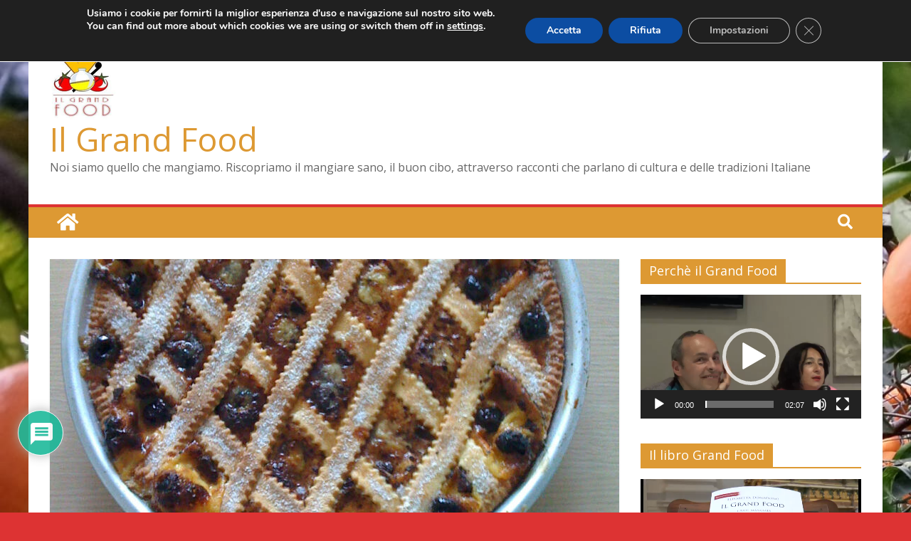

--- FILE ---
content_type: text/html; charset=UTF-8
request_url: https://ilgrandfood.it/pizza-dolce-la-torta-di-pasqua-di-un-secolo-fa/
body_size: 29803
content:
<!DOCTYPE html>
<html lang="it-IT">
<head>
			<meta charset="UTF-8" />
		<meta name="viewport" content="width=device-width, initial-scale=1">
		<link rel="profile" href="https://gmpg.org/xfn/11" />
		<meta name='robots' content='index, follow, max-image-preview:large, max-snippet:-1, max-video-preview:-1' />
	<style>img:is([sizes="auto" i], [sizes^="auto," i]) { contain-intrinsic-size: 3000px 1500px }</style>
	
	<!-- This site is optimized with the Yoast SEO plugin v26.8 - https://yoast.com/product/yoast-seo-wordpress/ -->
	<title>Pizza dolce, la torta di Pasqua di un secolo fa | Il Grand Food</title>
	<meta name="description" content="Il Grand Food | Pizza dolce, la torta di Pasqua di un secolo fa" />
	<link rel="canonical" href="https://ilgrandfood.it/pizza-dolce-la-torta-di-pasqua-di-un-secolo-fa/" />
	<meta property="og:locale" content="it_IT" />
	<meta property="og:type" content="article" />
	<meta property="og:title" content="Pizza dolce, la torta di Pasqua di un secolo fa | Il Grand Food" />
	<meta property="og:description" content="Il Grand Food | Pizza dolce, la torta di Pasqua di un secolo fa" />
	<meta property="og:url" content="https://ilgrandfood.it/pizza-dolce-la-torta-di-pasqua-di-un-secolo-fa/" />
	<meta property="og:site_name" content="Il Grand Food" />
	<meta property="article:publisher" content="https://www.facebook.com/ilgrandfood" />
	<meta property="article:author" content="https://www.facebook.com/elisabetta.donadono" />
	<meta property="article:published_time" content="2023-03-26T16:50:07+00:00" />
	<meta property="article:modified_time" content="2023-03-26T16:50:56+00:00" />
	<meta property="og:image" content="https://ilgrandfood.it/wp-content/uploads/2023/03/pizzadolce.jpg" />
	<meta property="og:image:width" content="1200" />
	<meta property="og:image:height" content="1600" />
	<meta property="og:image:type" content="image/jpeg" />
	<meta name="author" content="Elisabetta Donadono" />
	<meta name="twitter:label1" content="Scritto da" />
	<meta name="twitter:data1" content="Elisabetta Donadono" />
	<meta name="twitter:label2" content="Tempo di lettura stimato" />
	<meta name="twitter:data2" content="1 minuto" />
	<script type="application/ld+json" class="yoast-schema-graph">{"@context":"https://schema.org","@graph":[{"@type":"Article","@id":"https://ilgrandfood.it/pizza-dolce-la-torta-di-pasqua-di-un-secolo-fa/#article","isPartOf":{"@id":"https://ilgrandfood.it/pizza-dolce-la-torta-di-pasqua-di-un-secolo-fa/"},"author":{"name":"Elisabetta Donadono","@id":"https://ilgrandfood.it/#/schema/person/0cfc46230a953f6c5e7289f000a588fc"},"headline":"Pizza dolce, la torta di Pasqua di un secolo fa","datePublished":"2023-03-26T16:50:07+00:00","dateModified":"2023-03-26T16:50:56+00:00","mainEntityOfPage":{"@id":"https://ilgrandfood.it/pizza-dolce-la-torta-di-pasqua-di-un-secolo-fa/"},"wordCount":137,"commentCount":0,"publisher":{"@id":"https://ilgrandfood.it/#organization"},"image":{"@id":"https://ilgrandfood.it/pizza-dolce-la-torta-di-pasqua-di-un-secolo-fa/#primaryimage"},"thumbnailUrl":"https://ilgrandfood.it/wp-content/uploads/2023/03/pizzadolce.jpg","keywords":["ricette napoli","ricette pasqua","torta di pasqua"],"articleSection":["Cucina"],"inLanguage":"it-IT","potentialAction":[{"@type":"CommentAction","name":"Comment","target":["https://ilgrandfood.it/pizza-dolce-la-torta-di-pasqua-di-un-secolo-fa/#respond"]}]},{"@type":"WebPage","@id":"https://ilgrandfood.it/pizza-dolce-la-torta-di-pasqua-di-un-secolo-fa/","url":"https://ilgrandfood.it/pizza-dolce-la-torta-di-pasqua-di-un-secolo-fa/","name":"Pizza dolce, la torta di Pasqua di un secolo fa | Il Grand Food","isPartOf":{"@id":"https://ilgrandfood.it/#website"},"primaryImageOfPage":{"@id":"https://ilgrandfood.it/pizza-dolce-la-torta-di-pasqua-di-un-secolo-fa/#primaryimage"},"image":{"@id":"https://ilgrandfood.it/pizza-dolce-la-torta-di-pasqua-di-un-secolo-fa/#primaryimage"},"thumbnailUrl":"https://ilgrandfood.it/wp-content/uploads/2023/03/pizzadolce.jpg","datePublished":"2023-03-26T16:50:07+00:00","dateModified":"2023-03-26T16:50:56+00:00","description":"Il Grand Food | Pizza dolce, la torta di Pasqua di un secolo fa","inLanguage":"it-IT","potentialAction":[{"@type":"ReadAction","target":["https://ilgrandfood.it/pizza-dolce-la-torta-di-pasqua-di-un-secolo-fa/"]}]},{"@type":"ImageObject","inLanguage":"it-IT","@id":"https://ilgrandfood.it/pizza-dolce-la-torta-di-pasqua-di-un-secolo-fa/#primaryimage","url":"https://ilgrandfood.it/wp-content/uploads/2023/03/pizzadolce.jpg","contentUrl":"https://ilgrandfood.it/wp-content/uploads/2023/03/pizzadolce.jpg","width":1200,"height":1600,"caption":"Torta di Pasqua"},{"@type":"WebSite","@id":"https://ilgrandfood.it/#website","url":"https://ilgrandfood.it/","name":"Il Grand Food","description":"Noi siamo quello che mangiamo. Riscopriamo il mangiare sano, il buon cibo, attraverso racconti che parlano di cultura e delle tradizioni Italiane","publisher":{"@id":"https://ilgrandfood.it/#organization"},"potentialAction":[{"@type":"SearchAction","target":{"@type":"EntryPoint","urlTemplate":"https://ilgrandfood.it/?s={search_term_string}"},"query-input":{"@type":"PropertyValueSpecification","valueRequired":true,"valueName":"search_term_string"}}],"inLanguage":"it-IT"},{"@type":"Organization","@id":"https://ilgrandfood.it/#organization","name":"Il Grand Food","url":"https://ilgrandfood.it/","logo":{"@type":"ImageObject","inLanguage":"it-IT","@id":"https://ilgrandfood.it/#/schema/logo/image/","url":"https://ilgrandfood.it/wp-content/uploads/2020/10/Logo_Grand_Food.png","contentUrl":"https://ilgrandfood.it/wp-content/uploads/2020/10/Logo_Grand_Food.png","width":93,"height":100,"caption":"Il Grand Food"},"image":{"@id":"https://ilgrandfood.it/#/schema/logo/image/"},"sameAs":["https://www.facebook.com/ilgrandfood"]},{"@type":"Person","@id":"https://ilgrandfood.it/#/schema/person/0cfc46230a953f6c5e7289f000a588fc","name":"Elisabetta Donadono","image":{"@type":"ImageObject","inLanguage":"it-IT","@id":"https://ilgrandfood.it/#/schema/person/image/","url":"https://ilgrandfood.it/wp-content/uploads/2020/11/Elisabetta-Donadono-foto-150x150.jpg","contentUrl":"https://ilgrandfood.it/wp-content/uploads/2020/11/Elisabetta-Donadono-foto-150x150.jpg","caption":"Elisabetta Donadono"},"description":"Elisabetta Donadono, napoletana, giornalista, comunicatrice e sommelier dell’olio extravergine d’oliva ha ideato prima napolipost.com e poi il grandfood.it. Due esperienze editoriali che propongono una lettura nuova, positiva, emozionale e coraggiosa delle eccellenze d’Italia. Dall’arte al cibo, dal cibo all’arte, i percorsi giornalistici indagano l’arte ed il cibo, raccontandoli in modalità nuova, in chiave originale, in versione fantasiosa. Articoli che hanno anticipato ed anticipano la conoscenza di luoghi, prodotti, persone, oggetti utilizzando di volta in volta tutti i sensi. Il grandfood.it nasce dopo i libri Il Grand Food Campania ed Il Grand Food Lazio, due libri per circa 100 racconti di cibi ‘gustati’ attraverso i monumenti e l’arte osservata cucinando buon cibo. Il Grand Food, in versione web e sociale è una nuova sfida tutta da fare con e per i lettori!","sameAs":["https://ilgrandfood.it/team-grandfood/elisabetta-donadono/","https://www.facebook.com/elisabetta.donadono"],"url":"https://ilgrandfood.it/author/elisabetta/"}]}</script>
	<!-- / Yoast SEO plugin. -->


<link rel='dns-prefetch' href='//www.google.com' />
<link rel='dns-prefetch' href='//stats.wp.com' />
<link rel='dns-prefetch' href='//fonts.googleapis.com' />
<link rel="alternate" type="application/rss+xml" title="Il Grand Food &raquo; Feed" href="https://ilgrandfood.it/feed/" />
<link rel="alternate" type="application/rss+xml" title="Il Grand Food &raquo; Feed dei commenti" href="https://ilgrandfood.it/comments/feed/" />
<link rel="alternate" type="application/rss+xml" title="Il Grand Food &raquo; Pizza dolce, la torta di Pasqua di un secolo fa Feed dei commenti" href="https://ilgrandfood.it/pizza-dolce-la-torta-di-pasqua-di-un-secolo-fa/feed/" />
<script type="text/javascript">
/* <![CDATA[ */
window._wpemojiSettings = {"baseUrl":"https:\/\/s.w.org\/images\/core\/emoji\/16.0.1\/72x72\/","ext":".png","svgUrl":"https:\/\/s.w.org\/images\/core\/emoji\/16.0.1\/svg\/","svgExt":".svg","source":{"concatemoji":"https:\/\/ilgrandfood.it\/wp-includes\/js\/wp-emoji-release.min.js?ver=6.8.3"}};
/*! This file is auto-generated */
!function(s,n){var o,i,e;function c(e){try{var t={supportTests:e,timestamp:(new Date).valueOf()};sessionStorage.setItem(o,JSON.stringify(t))}catch(e){}}function p(e,t,n){e.clearRect(0,0,e.canvas.width,e.canvas.height),e.fillText(t,0,0);var t=new Uint32Array(e.getImageData(0,0,e.canvas.width,e.canvas.height).data),a=(e.clearRect(0,0,e.canvas.width,e.canvas.height),e.fillText(n,0,0),new Uint32Array(e.getImageData(0,0,e.canvas.width,e.canvas.height).data));return t.every(function(e,t){return e===a[t]})}function u(e,t){e.clearRect(0,0,e.canvas.width,e.canvas.height),e.fillText(t,0,0);for(var n=e.getImageData(16,16,1,1),a=0;a<n.data.length;a++)if(0!==n.data[a])return!1;return!0}function f(e,t,n,a){switch(t){case"flag":return n(e,"\ud83c\udff3\ufe0f\u200d\u26a7\ufe0f","\ud83c\udff3\ufe0f\u200b\u26a7\ufe0f")?!1:!n(e,"\ud83c\udde8\ud83c\uddf6","\ud83c\udde8\u200b\ud83c\uddf6")&&!n(e,"\ud83c\udff4\udb40\udc67\udb40\udc62\udb40\udc65\udb40\udc6e\udb40\udc67\udb40\udc7f","\ud83c\udff4\u200b\udb40\udc67\u200b\udb40\udc62\u200b\udb40\udc65\u200b\udb40\udc6e\u200b\udb40\udc67\u200b\udb40\udc7f");case"emoji":return!a(e,"\ud83e\udedf")}return!1}function g(e,t,n,a){var r="undefined"!=typeof WorkerGlobalScope&&self instanceof WorkerGlobalScope?new OffscreenCanvas(300,150):s.createElement("canvas"),o=r.getContext("2d",{willReadFrequently:!0}),i=(o.textBaseline="top",o.font="600 32px Arial",{});return e.forEach(function(e){i[e]=t(o,e,n,a)}),i}function t(e){var t=s.createElement("script");t.src=e,t.defer=!0,s.head.appendChild(t)}"undefined"!=typeof Promise&&(o="wpEmojiSettingsSupports",i=["flag","emoji"],n.supports={everything:!0,everythingExceptFlag:!0},e=new Promise(function(e){s.addEventListener("DOMContentLoaded",e,{once:!0})}),new Promise(function(t){var n=function(){try{var e=JSON.parse(sessionStorage.getItem(o));if("object"==typeof e&&"number"==typeof e.timestamp&&(new Date).valueOf()<e.timestamp+604800&&"object"==typeof e.supportTests)return e.supportTests}catch(e){}return null}();if(!n){if("undefined"!=typeof Worker&&"undefined"!=typeof OffscreenCanvas&&"undefined"!=typeof URL&&URL.createObjectURL&&"undefined"!=typeof Blob)try{var e="postMessage("+g.toString()+"("+[JSON.stringify(i),f.toString(),p.toString(),u.toString()].join(",")+"));",a=new Blob([e],{type:"text/javascript"}),r=new Worker(URL.createObjectURL(a),{name:"wpTestEmojiSupports"});return void(r.onmessage=function(e){c(n=e.data),r.terminate(),t(n)})}catch(e){}c(n=g(i,f,p,u))}t(n)}).then(function(e){for(var t in e)n.supports[t]=e[t],n.supports.everything=n.supports.everything&&n.supports[t],"flag"!==t&&(n.supports.everythingExceptFlag=n.supports.everythingExceptFlag&&n.supports[t]);n.supports.everythingExceptFlag=n.supports.everythingExceptFlag&&!n.supports.flag,n.DOMReady=!1,n.readyCallback=function(){n.DOMReady=!0}}).then(function(){return e}).then(function(){var e;n.supports.everything||(n.readyCallback(),(e=n.source||{}).concatemoji?t(e.concatemoji):e.wpemoji&&e.twemoji&&(t(e.twemoji),t(e.wpemoji)))}))}((window,document),window._wpemojiSettings);
/* ]]> */
</script>
<link rel="stylesheet" href="https://ilgrandfood.it/wp-content/cache/minify/e5bfc.css" media="all" />

<style id='wp-emoji-styles-inline-css' type='text/css'>

	img.wp-smiley, img.emoji {
		display: inline !important;
		border: none !important;
		box-shadow: none !important;
		height: 1em !important;
		width: 1em !important;
		margin: 0 0.07em !important;
		vertical-align: -0.1em !important;
		background: none !important;
		padding: 0 !important;
	}
</style>
<link rel="stylesheet" href="https://ilgrandfood.it/wp-content/cache/minify/a5ff7.css" media="all" />

<style id='wp-block-library-theme-inline-css' type='text/css'>
.wp-block-audio :where(figcaption){color:#555;font-size:13px;text-align:center}.is-dark-theme .wp-block-audio :where(figcaption){color:#ffffffa6}.wp-block-audio{margin:0 0 1em}.wp-block-code{border:1px solid #ccc;border-radius:4px;font-family:Menlo,Consolas,monaco,monospace;padding:.8em 1em}.wp-block-embed :where(figcaption){color:#555;font-size:13px;text-align:center}.is-dark-theme .wp-block-embed :where(figcaption){color:#ffffffa6}.wp-block-embed{margin:0 0 1em}.blocks-gallery-caption{color:#555;font-size:13px;text-align:center}.is-dark-theme .blocks-gallery-caption{color:#ffffffa6}:root :where(.wp-block-image figcaption){color:#555;font-size:13px;text-align:center}.is-dark-theme :root :where(.wp-block-image figcaption){color:#ffffffa6}.wp-block-image{margin:0 0 1em}.wp-block-pullquote{border-bottom:4px solid;border-top:4px solid;color:currentColor;margin-bottom:1.75em}.wp-block-pullquote cite,.wp-block-pullquote footer,.wp-block-pullquote__citation{color:currentColor;font-size:.8125em;font-style:normal;text-transform:uppercase}.wp-block-quote{border-left:.25em solid;margin:0 0 1.75em;padding-left:1em}.wp-block-quote cite,.wp-block-quote footer{color:currentColor;font-size:.8125em;font-style:normal;position:relative}.wp-block-quote:where(.has-text-align-right){border-left:none;border-right:.25em solid;padding-left:0;padding-right:1em}.wp-block-quote:where(.has-text-align-center){border:none;padding-left:0}.wp-block-quote.is-large,.wp-block-quote.is-style-large,.wp-block-quote:where(.is-style-plain){border:none}.wp-block-search .wp-block-search__label{font-weight:700}.wp-block-search__button{border:1px solid #ccc;padding:.375em .625em}:where(.wp-block-group.has-background){padding:1.25em 2.375em}.wp-block-separator.has-css-opacity{opacity:.4}.wp-block-separator{border:none;border-bottom:2px solid;margin-left:auto;margin-right:auto}.wp-block-separator.has-alpha-channel-opacity{opacity:1}.wp-block-separator:not(.is-style-wide):not(.is-style-dots){width:100px}.wp-block-separator.has-background:not(.is-style-dots){border-bottom:none;height:1px}.wp-block-separator.has-background:not(.is-style-wide):not(.is-style-dots){height:2px}.wp-block-table{margin:0 0 1em}.wp-block-table td,.wp-block-table th{word-break:normal}.wp-block-table :where(figcaption){color:#555;font-size:13px;text-align:center}.is-dark-theme .wp-block-table :where(figcaption){color:#ffffffa6}.wp-block-video :where(figcaption){color:#555;font-size:13px;text-align:center}.is-dark-theme .wp-block-video :where(figcaption){color:#ffffffa6}.wp-block-video{margin:0 0 1em}:root :where(.wp-block-template-part.has-background){margin-bottom:0;margin-top:0;padding:1.25em 2.375em}
</style>
<style id='classic-theme-styles-inline-css' type='text/css'>
/*! This file is auto-generated */
.wp-block-button__link{color:#fff;background-color:#32373c;border-radius:9999px;box-shadow:none;text-decoration:none;padding:calc(.667em + 2px) calc(1.333em + 2px);font-size:1.125em}.wp-block-file__button{background:#32373c;color:#fff;text-decoration:none}
</style>
<link rel="stylesheet" href="https://ilgrandfood.it/wp-content/cache/minify/d5ca8.css" media="all" />


<style id='jetpack-sharing-buttons-style-inline-css' type='text/css'>
.jetpack-sharing-buttons__services-list{display:flex;flex-direction:row;flex-wrap:wrap;gap:0;list-style-type:none;margin:5px;padding:0}.jetpack-sharing-buttons__services-list.has-small-icon-size{font-size:12px}.jetpack-sharing-buttons__services-list.has-normal-icon-size{font-size:16px}.jetpack-sharing-buttons__services-list.has-large-icon-size{font-size:24px}.jetpack-sharing-buttons__services-list.has-huge-icon-size{font-size:36px}@media print{.jetpack-sharing-buttons__services-list{display:none!important}}.editor-styles-wrapper .wp-block-jetpack-sharing-buttons{gap:0;padding-inline-start:0}ul.jetpack-sharing-buttons__services-list.has-background{padding:1.25em 2.375em}
</style>
<style id='global-styles-inline-css' type='text/css'>
:root{--wp--preset--aspect-ratio--square: 1;--wp--preset--aspect-ratio--4-3: 4/3;--wp--preset--aspect-ratio--3-4: 3/4;--wp--preset--aspect-ratio--3-2: 3/2;--wp--preset--aspect-ratio--2-3: 2/3;--wp--preset--aspect-ratio--16-9: 16/9;--wp--preset--aspect-ratio--9-16: 9/16;--wp--preset--color--black: #000000;--wp--preset--color--cyan-bluish-gray: #abb8c3;--wp--preset--color--white: #ffffff;--wp--preset--color--pale-pink: #f78da7;--wp--preset--color--vivid-red: #cf2e2e;--wp--preset--color--luminous-vivid-orange: #ff6900;--wp--preset--color--luminous-vivid-amber: #fcb900;--wp--preset--color--light-green-cyan: #7bdcb5;--wp--preset--color--vivid-green-cyan: #00d084;--wp--preset--color--pale-cyan-blue: #8ed1fc;--wp--preset--color--vivid-cyan-blue: #0693e3;--wp--preset--color--vivid-purple: #9b51e0;--wp--preset--gradient--vivid-cyan-blue-to-vivid-purple: linear-gradient(135deg,rgba(6,147,227,1) 0%,rgb(155,81,224) 100%);--wp--preset--gradient--light-green-cyan-to-vivid-green-cyan: linear-gradient(135deg,rgb(122,220,180) 0%,rgb(0,208,130) 100%);--wp--preset--gradient--luminous-vivid-amber-to-luminous-vivid-orange: linear-gradient(135deg,rgba(252,185,0,1) 0%,rgba(255,105,0,1) 100%);--wp--preset--gradient--luminous-vivid-orange-to-vivid-red: linear-gradient(135deg,rgba(255,105,0,1) 0%,rgb(207,46,46) 100%);--wp--preset--gradient--very-light-gray-to-cyan-bluish-gray: linear-gradient(135deg,rgb(238,238,238) 0%,rgb(169,184,195) 100%);--wp--preset--gradient--cool-to-warm-spectrum: linear-gradient(135deg,rgb(74,234,220) 0%,rgb(151,120,209) 20%,rgb(207,42,186) 40%,rgb(238,44,130) 60%,rgb(251,105,98) 80%,rgb(254,248,76) 100%);--wp--preset--gradient--blush-light-purple: linear-gradient(135deg,rgb(255,206,236) 0%,rgb(152,150,240) 100%);--wp--preset--gradient--blush-bordeaux: linear-gradient(135deg,rgb(254,205,165) 0%,rgb(254,45,45) 50%,rgb(107,0,62) 100%);--wp--preset--gradient--luminous-dusk: linear-gradient(135deg,rgb(255,203,112) 0%,rgb(199,81,192) 50%,rgb(65,88,208) 100%);--wp--preset--gradient--pale-ocean: linear-gradient(135deg,rgb(255,245,203) 0%,rgb(182,227,212) 50%,rgb(51,167,181) 100%);--wp--preset--gradient--electric-grass: linear-gradient(135deg,rgb(202,248,128) 0%,rgb(113,206,126) 100%);--wp--preset--gradient--midnight: linear-gradient(135deg,rgb(2,3,129) 0%,rgb(40,116,252) 100%);--wp--preset--font-size--small: 13px;--wp--preset--font-size--medium: 20px;--wp--preset--font-size--large: 36px;--wp--preset--font-size--x-large: 42px;--wp--preset--spacing--20: 0.44rem;--wp--preset--spacing--30: 0.67rem;--wp--preset--spacing--40: 1rem;--wp--preset--spacing--50: 1.5rem;--wp--preset--spacing--60: 2.25rem;--wp--preset--spacing--70: 3.38rem;--wp--preset--spacing--80: 5.06rem;--wp--preset--shadow--natural: 6px 6px 9px rgba(0, 0, 0, 0.2);--wp--preset--shadow--deep: 12px 12px 50px rgba(0, 0, 0, 0.4);--wp--preset--shadow--sharp: 6px 6px 0px rgba(0, 0, 0, 0.2);--wp--preset--shadow--outlined: 6px 6px 0px -3px rgba(255, 255, 255, 1), 6px 6px rgba(0, 0, 0, 1);--wp--preset--shadow--crisp: 6px 6px 0px rgba(0, 0, 0, 1);}:where(.is-layout-flex){gap: 0.5em;}:where(.is-layout-grid){gap: 0.5em;}body .is-layout-flex{display: flex;}.is-layout-flex{flex-wrap: wrap;align-items: center;}.is-layout-flex > :is(*, div){margin: 0;}body .is-layout-grid{display: grid;}.is-layout-grid > :is(*, div){margin: 0;}:where(.wp-block-columns.is-layout-flex){gap: 2em;}:where(.wp-block-columns.is-layout-grid){gap: 2em;}:where(.wp-block-post-template.is-layout-flex){gap: 1.25em;}:where(.wp-block-post-template.is-layout-grid){gap: 1.25em;}.has-black-color{color: var(--wp--preset--color--black) !important;}.has-cyan-bluish-gray-color{color: var(--wp--preset--color--cyan-bluish-gray) !important;}.has-white-color{color: var(--wp--preset--color--white) !important;}.has-pale-pink-color{color: var(--wp--preset--color--pale-pink) !important;}.has-vivid-red-color{color: var(--wp--preset--color--vivid-red) !important;}.has-luminous-vivid-orange-color{color: var(--wp--preset--color--luminous-vivid-orange) !important;}.has-luminous-vivid-amber-color{color: var(--wp--preset--color--luminous-vivid-amber) !important;}.has-light-green-cyan-color{color: var(--wp--preset--color--light-green-cyan) !important;}.has-vivid-green-cyan-color{color: var(--wp--preset--color--vivid-green-cyan) !important;}.has-pale-cyan-blue-color{color: var(--wp--preset--color--pale-cyan-blue) !important;}.has-vivid-cyan-blue-color{color: var(--wp--preset--color--vivid-cyan-blue) !important;}.has-vivid-purple-color{color: var(--wp--preset--color--vivid-purple) !important;}.has-black-background-color{background-color: var(--wp--preset--color--black) !important;}.has-cyan-bluish-gray-background-color{background-color: var(--wp--preset--color--cyan-bluish-gray) !important;}.has-white-background-color{background-color: var(--wp--preset--color--white) !important;}.has-pale-pink-background-color{background-color: var(--wp--preset--color--pale-pink) !important;}.has-vivid-red-background-color{background-color: var(--wp--preset--color--vivid-red) !important;}.has-luminous-vivid-orange-background-color{background-color: var(--wp--preset--color--luminous-vivid-orange) !important;}.has-luminous-vivid-amber-background-color{background-color: var(--wp--preset--color--luminous-vivid-amber) !important;}.has-light-green-cyan-background-color{background-color: var(--wp--preset--color--light-green-cyan) !important;}.has-vivid-green-cyan-background-color{background-color: var(--wp--preset--color--vivid-green-cyan) !important;}.has-pale-cyan-blue-background-color{background-color: var(--wp--preset--color--pale-cyan-blue) !important;}.has-vivid-cyan-blue-background-color{background-color: var(--wp--preset--color--vivid-cyan-blue) !important;}.has-vivid-purple-background-color{background-color: var(--wp--preset--color--vivid-purple) !important;}.has-black-border-color{border-color: var(--wp--preset--color--black) !important;}.has-cyan-bluish-gray-border-color{border-color: var(--wp--preset--color--cyan-bluish-gray) !important;}.has-white-border-color{border-color: var(--wp--preset--color--white) !important;}.has-pale-pink-border-color{border-color: var(--wp--preset--color--pale-pink) !important;}.has-vivid-red-border-color{border-color: var(--wp--preset--color--vivid-red) !important;}.has-luminous-vivid-orange-border-color{border-color: var(--wp--preset--color--luminous-vivid-orange) !important;}.has-luminous-vivid-amber-border-color{border-color: var(--wp--preset--color--luminous-vivid-amber) !important;}.has-light-green-cyan-border-color{border-color: var(--wp--preset--color--light-green-cyan) !important;}.has-vivid-green-cyan-border-color{border-color: var(--wp--preset--color--vivid-green-cyan) !important;}.has-pale-cyan-blue-border-color{border-color: var(--wp--preset--color--pale-cyan-blue) !important;}.has-vivid-cyan-blue-border-color{border-color: var(--wp--preset--color--vivid-cyan-blue) !important;}.has-vivid-purple-border-color{border-color: var(--wp--preset--color--vivid-purple) !important;}.has-vivid-cyan-blue-to-vivid-purple-gradient-background{background: var(--wp--preset--gradient--vivid-cyan-blue-to-vivid-purple) !important;}.has-light-green-cyan-to-vivid-green-cyan-gradient-background{background: var(--wp--preset--gradient--light-green-cyan-to-vivid-green-cyan) !important;}.has-luminous-vivid-amber-to-luminous-vivid-orange-gradient-background{background: var(--wp--preset--gradient--luminous-vivid-amber-to-luminous-vivid-orange) !important;}.has-luminous-vivid-orange-to-vivid-red-gradient-background{background: var(--wp--preset--gradient--luminous-vivid-orange-to-vivid-red) !important;}.has-very-light-gray-to-cyan-bluish-gray-gradient-background{background: var(--wp--preset--gradient--very-light-gray-to-cyan-bluish-gray) !important;}.has-cool-to-warm-spectrum-gradient-background{background: var(--wp--preset--gradient--cool-to-warm-spectrum) !important;}.has-blush-light-purple-gradient-background{background: var(--wp--preset--gradient--blush-light-purple) !important;}.has-blush-bordeaux-gradient-background{background: var(--wp--preset--gradient--blush-bordeaux) !important;}.has-luminous-dusk-gradient-background{background: var(--wp--preset--gradient--luminous-dusk) !important;}.has-pale-ocean-gradient-background{background: var(--wp--preset--gradient--pale-ocean) !important;}.has-electric-grass-gradient-background{background: var(--wp--preset--gradient--electric-grass) !important;}.has-midnight-gradient-background{background: var(--wp--preset--gradient--midnight) !important;}.has-small-font-size{font-size: var(--wp--preset--font-size--small) !important;}.has-medium-font-size{font-size: var(--wp--preset--font-size--medium) !important;}.has-large-font-size{font-size: var(--wp--preset--font-size--large) !important;}.has-x-large-font-size{font-size: var(--wp--preset--font-size--x-large) !important;}
:where(.wp-block-post-template.is-layout-flex){gap: 1.25em;}:where(.wp-block-post-template.is-layout-grid){gap: 1.25em;}
:where(.wp-block-columns.is-layout-flex){gap: 2em;}:where(.wp-block-columns.is-layout-grid){gap: 2em;}
:root :where(.wp-block-pullquote){font-size: 1.5em;line-height: 1.6;}
</style>
<link rel="stylesheet" href="https://ilgrandfood.it/wp-content/cache/minify/489e6.css" media="all" />




<style id='colormag_style-inline-css' type='text/css'>
.colormag-button,blockquote,button,input[type=reset],input[type=button],input[type=submit],#masthead.colormag-header-clean #site-navigation.main-small-navigation .menu-toggle,.fa.search-top:hover,#masthead.colormag-header-classic #site-navigation.main-small-navigation .menu-toggle,.main-navigation ul li.focus > a,#masthead.colormag-header-classic .main-navigation ul ul.sub-menu li.focus > a,.home-icon.front_page_on,.main-navigation a:hover,.main-navigation ul li ul li a:hover,.main-navigation ul li ul li:hover>a,.main-navigation ul li.current-menu-ancestor>a,.main-navigation ul li.current-menu-item ul li a:hover,.main-navigation ul li.current-menu-item>a,.main-navigation ul li.current_page_ancestor>a,.main-navigation ul li.current_page_item>a,.main-navigation ul li:hover>a,.main-small-navigation li a:hover,.site-header .menu-toggle:hover,#masthead.colormag-header-classic .main-navigation ul ul.sub-menu li:hover > a,#masthead.colormag-header-classic .main-navigation ul ul.sub-menu li.current-menu-ancestor > a,#masthead.colormag-header-classic .main-navigation ul ul.sub-menu li.current-menu-item > a,#masthead .main-small-navigation li:hover > a,#masthead .main-small-navigation li.current-page-ancestor > a,#masthead .main-small-navigation li.current-menu-ancestor > a,#masthead .main-small-navigation li.current-page-item > a,#masthead .main-small-navigation li.current-menu-item > a,.main-small-navigation .current-menu-item>a,.main-small-navigation .current_page_item > a,.promo-button-area a:hover,#content .wp-pagenavi .current,#content .wp-pagenavi a:hover,.format-link .entry-content a,.pagination span,.comments-area .comment-author-link span,#secondary .widget-title span,.footer-widgets-area .widget-title span,.colormag-footer--classic .footer-widgets-area .widget-title span::before,.advertisement_above_footer .widget-title span,#content .post .article-content .above-entry-meta .cat-links a,.page-header .page-title span,.entry-meta .post-format i,.more-link,.no-post-thumbnail,.widget_featured_slider .slide-content .above-entry-meta .cat-links a,.widget_highlighted_posts .article-content .above-entry-meta .cat-links a,.widget_featured_posts .article-content .above-entry-meta .cat-links a,.widget_featured_posts .widget-title span,.widget_slider_area .widget-title span,.widget_beside_slider .widget-title span,.wp-block-quote,.wp-block-quote.is-style-large,.wp-block-quote.has-text-align-right{background-color:#dd9933;}#site-title a,.next a:hover,.previous a:hover,.social-links i.fa:hover,a,#masthead.colormag-header-clean .social-links li:hover i.fa,#masthead.colormag-header-classic .social-links li:hover i.fa,#masthead.colormag-header-clean .breaking-news .newsticker a:hover,#masthead.colormag-header-classic .breaking-news .newsticker a:hover,#masthead.colormag-header-classic #site-navigation .fa.search-top:hover,#masthead.colormag-header-classic #site-navigation.main-navigation .random-post a:hover .fa-random,.dark-skin #masthead.colormag-header-classic #site-navigation.main-navigation .home-icon:hover .fa,#masthead .main-small-navigation li:hover > .sub-toggle i,.better-responsive-menu #masthead .main-small-navigation .sub-toggle.active .fa,#masthead.colormag-header-classic .main-navigation .home-icon a:hover .fa,.pagination a span:hover,#content .comments-area a.comment-edit-link:hover,#content .comments-area a.comment-permalink:hover,#content .comments-area article header cite a:hover,.comments-area .comment-author-link a:hover,.comment .comment-reply-link:hover,.nav-next a,.nav-previous a,.footer-widgets-area a:hover,a#scroll-up i,#content .post .article-content .entry-title a:hover,.entry-meta .byline i,.entry-meta .cat-links i,.entry-meta a,.post .entry-title a:hover,.search .entry-title a:hover,.entry-meta .comments-link a:hover,.entry-meta .edit-link a:hover,.entry-meta .posted-on a:hover,.entry-meta .tag-links a:hover,.single #content .tags a:hover,.post-box .entry-meta .cat-links a:hover,.post-box .entry-meta .posted-on a:hover,.post.post-box .entry-title a:hover,.widget_featured_slider .slide-content .below-entry-meta .byline a:hover,.widget_featured_slider .slide-content .below-entry-meta .comments a:hover,.widget_featured_slider .slide-content .below-entry-meta .posted-on a:hover,.widget_featured_slider .slide-content .entry-title a:hover,.byline a:hover,.comments a:hover,.edit-link a:hover,.posted-on a:hover,.tag-links a:hover,.widget_highlighted_posts .article-content .below-entry-meta .byline a:hover,.widget_highlighted_posts .article-content .below-entry-meta .comments a:hover,.widget_highlighted_posts .article-content .below-entry-meta .posted-on a:hover,.widget_highlighted_posts .article-content .entry-title a:hover,.widget_featured_posts .article-content .entry-title a:hover,.related-posts-main-title .fa,.single-related-posts .article-content .entry-title a:hover{color:#dd9933;}#site-navigation{border-top-color:#dd9933;}#masthead.colormag-header-classic .main-navigation ul ul.sub-menu li:hover,#masthead.colormag-header-classic .main-navigation ul ul.sub-menu li.current-menu-ancestor,#masthead.colormag-header-classic .main-navigation ul ul.sub-menu li.current-menu-item,#masthead.colormag-header-classic #site-navigation .menu-toggle,#masthead.colormag-header-classic #site-navigation .menu-toggle:hover,#masthead.colormag-header-classic .main-navigation ul > li:hover > a,#masthead.colormag-header-classic .main-navigation ul > li.current-menu-item > a,#masthead.colormag-header-classic .main-navigation ul > li.current-menu-ancestor > a,#masthead.colormag-header-classic .main-navigation ul li.focus > a,.promo-button-area a:hover,.pagination a span:hover{border-color:#dd9933;}#secondary .widget-title,.footer-widgets-area .widget-title,.advertisement_above_footer .widget-title,.page-header .page-title,.widget_featured_posts .widget-title,.widget_slider_area .widget-title,.widget_beside_slider .widget-title{border-bottom-color:#dd9933;}@media (max-width:768px){.better-responsive-menu .sub-toggle{background-color:#bf7b15;}}
</style>
<link rel="stylesheet" href="https://ilgrandfood.it/wp-content/cache/minify/0b5ed.css" media="all" />


<link rel='stylesheet' id='colormag_googlefonts-css' href='//fonts.googleapis.com/css?family=Open+Sans%3A400%2C600&#038;1&#038;display=swap&#038;ver=2.1.0' type='text/css' media='all' />
<link rel="stylesheet" href="https://ilgrandfood.it/wp-content/cache/minify/6c4e5.css" media="all" />


<style id='wpdiscuz-frontend-css-inline-css' type='text/css'>
 #wpdcom .wpd-blog-administrator .wpd-comment-label{color:#ffffff;background-color:#00B38F;border:none}#wpdcom .wpd-blog-administrator .wpd-comment-author, #wpdcom .wpd-blog-administrator .wpd-comment-author a{color:#00B38F}#wpdcom.wpd-layout-1 .wpd-comment .wpd-blog-administrator .wpd-avatar img{border-color:#00B38F}#wpdcom.wpd-layout-2 .wpd-comment.wpd-reply .wpd-comment-wrap.wpd-blog-administrator{border-left:3px solid #00B38F}#wpdcom.wpd-layout-2 .wpd-comment .wpd-blog-administrator .wpd-avatar img{border-bottom-color:#00B38F}#wpdcom.wpd-layout-3 .wpd-blog-administrator .wpd-comment-subheader{border-top:1px dashed #00B38F}#wpdcom.wpd-layout-3 .wpd-reply .wpd-blog-administrator .wpd-comment-right{border-left:1px solid #00B38F}#wpdcom .wpd-blog-editor .wpd-comment-label{color:#ffffff;background-color:#00B38F;border:none}#wpdcom .wpd-blog-editor .wpd-comment-author, #wpdcom .wpd-blog-editor .wpd-comment-author a{color:#00B38F}#wpdcom.wpd-layout-1 .wpd-comment .wpd-blog-editor .wpd-avatar img{border-color:#00B38F}#wpdcom.wpd-layout-2 .wpd-comment.wpd-reply .wpd-comment-wrap.wpd-blog-editor{border-left:3px solid #00B38F}#wpdcom.wpd-layout-2 .wpd-comment .wpd-blog-editor .wpd-avatar img{border-bottom-color:#00B38F}#wpdcom.wpd-layout-3 .wpd-blog-editor .wpd-comment-subheader{border-top:1px dashed #00B38F}#wpdcom.wpd-layout-3 .wpd-reply .wpd-blog-editor .wpd-comment-right{border-left:1px solid #00B38F}#wpdcom .wpd-blog-author .wpd-comment-label{color:#ffffff;background-color:#00B38F;border:none}#wpdcom .wpd-blog-author .wpd-comment-author, #wpdcom .wpd-blog-author .wpd-comment-author a{color:#00B38F}#wpdcom.wpd-layout-1 .wpd-comment .wpd-blog-author .wpd-avatar img{border-color:#00B38F}#wpdcom.wpd-layout-2 .wpd-comment .wpd-blog-author .wpd-avatar img{border-bottom-color:#00B38F}#wpdcom.wpd-layout-3 .wpd-blog-author .wpd-comment-subheader{border-top:1px dashed #00B38F}#wpdcom.wpd-layout-3 .wpd-reply .wpd-blog-author .wpd-comment-right{border-left:1px solid #00B38F}#wpdcom .wpd-blog-contributor .wpd-comment-label{color:#ffffff;background-color:#00B38F;border:none}#wpdcom .wpd-blog-contributor .wpd-comment-author, #wpdcom .wpd-blog-contributor .wpd-comment-author a{color:#00B38F}#wpdcom.wpd-layout-1 .wpd-comment .wpd-blog-contributor .wpd-avatar img{border-color:#00B38F}#wpdcom.wpd-layout-2 .wpd-comment .wpd-blog-contributor .wpd-avatar img{border-bottom-color:#00B38F}#wpdcom.wpd-layout-3 .wpd-blog-contributor .wpd-comment-subheader{border-top:1px dashed #00B38F}#wpdcom.wpd-layout-3 .wpd-reply .wpd-blog-contributor .wpd-comment-right{border-left:1px solid #00B38F}#wpdcom .wpd-blog-subscriber .wpd-comment-label{color:#ffffff;background-color:#00B38F;border:none}#wpdcom .wpd-blog-subscriber .wpd-comment-author, #wpdcom .wpd-blog-subscriber .wpd-comment-author a{color:#00B38F}#wpdcom.wpd-layout-2 .wpd-comment .wpd-blog-subscriber .wpd-avatar img{border-bottom-color:#00B38F}#wpdcom.wpd-layout-3 .wpd-blog-subscriber .wpd-comment-subheader{border-top:1px dashed #00B38F}#wpdcom .wpd-blog-wpseo_manager .wpd-comment-label{color:#ffffff;background-color:#00B38F;border:none}#wpdcom .wpd-blog-wpseo_manager .wpd-comment-author, #wpdcom .wpd-blog-wpseo_manager .wpd-comment-author a{color:#00B38F}#wpdcom.wpd-layout-1 .wpd-comment .wpd-blog-wpseo_manager .wpd-avatar img{border-color:#00B38F}#wpdcom.wpd-layout-2 .wpd-comment .wpd-blog-wpseo_manager .wpd-avatar img{border-bottom-color:#00B38F}#wpdcom.wpd-layout-3 .wpd-blog-wpseo_manager .wpd-comment-subheader{border-top:1px dashed #00B38F}#wpdcom.wpd-layout-3 .wpd-reply .wpd-blog-wpseo_manager .wpd-comment-right{border-left:1px solid #00B38F}#wpdcom .wpd-blog-wpseo_editor .wpd-comment-label{color:#ffffff;background-color:#00B38F;border:none}#wpdcom .wpd-blog-wpseo_editor .wpd-comment-author, #wpdcom .wpd-blog-wpseo_editor .wpd-comment-author a{color:#00B38F}#wpdcom.wpd-layout-1 .wpd-comment .wpd-blog-wpseo_editor .wpd-avatar img{border-color:#00B38F}#wpdcom.wpd-layout-2 .wpd-comment .wpd-blog-wpseo_editor .wpd-avatar img{border-bottom-color:#00B38F}#wpdcom.wpd-layout-3 .wpd-blog-wpseo_editor .wpd-comment-subheader{border-top:1px dashed #00B38F}#wpdcom.wpd-layout-3 .wpd-reply .wpd-blog-wpseo_editor .wpd-comment-right{border-left:1px solid #00B38F}#wpdcom .wpd-blog-post_author .wpd-comment-label{color:#ffffff;background-color:#00B38F;border:none}#wpdcom .wpd-blog-post_author .wpd-comment-author, #wpdcom .wpd-blog-post_author .wpd-comment-author a{color:#00B38F}#wpdcom .wpd-blog-post_author .wpd-avatar img{border-color:#00B38F}#wpdcom.wpd-layout-1 .wpd-comment .wpd-blog-post_author .wpd-avatar img{border-color:#00B38F}#wpdcom.wpd-layout-2 .wpd-comment.wpd-reply .wpd-comment-wrap.wpd-blog-post_author{border-left:3px solid #00B38F}#wpdcom.wpd-layout-2 .wpd-comment .wpd-blog-post_author .wpd-avatar img{border-bottom-color:#00B38F}#wpdcom.wpd-layout-3 .wpd-blog-post_author .wpd-comment-subheader{border-top:1px dashed #00B38F}#wpdcom.wpd-layout-3 .wpd-reply .wpd-blog-post_author .wpd-comment-right{border-left:1px solid #00B38F}#wpdcom .wpd-blog-guest .wpd-comment-label{color:#ffffff;background-color:#00B38F;border:none}#wpdcom .wpd-blog-guest .wpd-comment-author, #wpdcom .wpd-blog-guest .wpd-comment-author a{color:#00B38F}#wpdcom.wpd-layout-3 .wpd-blog-guest .wpd-comment-subheader{border-top:1px dashed #00B38F}#comments, #respond, .comments-area, #wpdcom{}#wpdcom .ql-editor > *{color:#777777}#wpdcom .ql-editor::before{}#wpdcom .ql-toolbar{border:1px solid #DDDDDD;border-top:none}#wpdcom .ql-container{border:1px solid #DDDDDD;border-bottom:none}#wpdcom .wpd-form-row .wpdiscuz-item input[type="text"], #wpdcom .wpd-form-row .wpdiscuz-item input[type="email"], #wpdcom .wpd-form-row .wpdiscuz-item input[type="url"], #wpdcom .wpd-form-row .wpdiscuz-item input[type="color"], #wpdcom .wpd-form-row .wpdiscuz-item input[type="date"], #wpdcom .wpd-form-row .wpdiscuz-item input[type="datetime"], #wpdcom .wpd-form-row .wpdiscuz-item input[type="datetime-local"], #wpdcom .wpd-form-row .wpdiscuz-item input[type="month"], #wpdcom .wpd-form-row .wpdiscuz-item input[type="number"], #wpdcom .wpd-form-row .wpdiscuz-item input[type="time"], #wpdcom textarea, #wpdcom select{border:1px solid #DDDDDD;color:#777777}#wpdcom .wpd-form-row .wpdiscuz-item textarea{border:1px solid #DDDDDD}#wpdcom input::placeholder, #wpdcom textarea::placeholder, #wpdcom input::-moz-placeholder, #wpdcom textarea::-webkit-input-placeholder{}#wpdcom .wpd-comment-text{color:#777777}#wpdcom .wpd-thread-head .wpd-thread-info{border-bottom:2px solid #00B38F}#wpdcom .wpd-thread-head .wpd-thread-info.wpd-reviews-tab svg{fill:#00B38F}#wpdcom .wpd-thread-head .wpdiscuz-user-settings{border-bottom:2px solid #00B38F}#wpdcom .wpd-thread-head .wpdiscuz-user-settings:hover{color:#00B38F}#wpdcom .wpd-comment .wpd-follow-link:hover{color:#00B38F}#wpdcom .wpd-comment-status .wpd-sticky{color:#00B38F}#wpdcom .wpd-thread-filter .wpdf-active{color:#00B38F;border-bottom-color:#00B38F}#wpdcom .wpd-comment-info-bar{border:1px dashed #33c3a6;background:#e6f8f4}#wpdcom .wpd-comment-info-bar .wpd-current-view i{color:#00B38F}#wpdcom .wpd-filter-view-all:hover{background:#00B38F}#wpdcom .wpdiscuz-item .wpdiscuz-rating > label{color:#DDDDDD}#wpdcom .wpdiscuz-item .wpdiscuz-rating:not(:checked) > label:hover, .wpdiscuz-rating:not(:checked) > label:hover ~ label{}#wpdcom .wpdiscuz-item .wpdiscuz-rating > input ~ label:hover, #wpdcom .wpdiscuz-item .wpdiscuz-rating > input:not(:checked) ~ label:hover ~ label, #wpdcom .wpdiscuz-item .wpdiscuz-rating > input:not(:checked) ~ label:hover ~ label{color:#FFED85}#wpdcom .wpdiscuz-item .wpdiscuz-rating > input:checked ~ label:hover, #wpdcom .wpdiscuz-item .wpdiscuz-rating > input:checked ~ label:hover, #wpdcom .wpdiscuz-item .wpdiscuz-rating > label:hover ~ input:checked ~ label, #wpdcom .wpdiscuz-item .wpdiscuz-rating > input:checked + label:hover ~ label, #wpdcom .wpdiscuz-item .wpdiscuz-rating > input:checked ~ label:hover ~ label, .wpd-custom-field .wcf-active-star, #wpdcom .wpdiscuz-item .wpdiscuz-rating > input:checked ~ label{color:#FFD700}#wpd-post-rating .wpd-rating-wrap .wpd-rating-stars svg .wpd-star{fill:#DDDDDD}#wpd-post-rating .wpd-rating-wrap .wpd-rating-stars svg .wpd-active{fill:#FFD700}#wpd-post-rating .wpd-rating-wrap .wpd-rate-starts svg .wpd-star{fill:#DDDDDD}#wpd-post-rating .wpd-rating-wrap .wpd-rate-starts:hover svg .wpd-star{fill:#FFED85}#wpd-post-rating.wpd-not-rated .wpd-rating-wrap .wpd-rate-starts svg:hover ~ svg .wpd-star{fill:#DDDDDD}.wpdiscuz-post-rating-wrap .wpd-rating .wpd-rating-wrap .wpd-rating-stars svg .wpd-star{fill:#DDDDDD}.wpdiscuz-post-rating-wrap .wpd-rating .wpd-rating-wrap .wpd-rating-stars svg .wpd-active{fill:#FFD700}#wpdcom .wpd-comment .wpd-follow-active{color:#ff7a00}#wpdcom .page-numbers{color:#555;border:#555 1px solid}#wpdcom span.current{background:#555}#wpdcom.wpd-layout-1 .wpd-new-loaded-comment > .wpd-comment-wrap > .wpd-comment-right{background:#FFFAD6}#wpdcom.wpd-layout-2 .wpd-new-loaded-comment.wpd-comment > .wpd-comment-wrap > .wpd-comment-right{background:#FFFAD6}#wpdcom.wpd-layout-2 .wpd-new-loaded-comment.wpd-comment.wpd-reply > .wpd-comment-wrap > .wpd-comment-right{background:transparent}#wpdcom.wpd-layout-2 .wpd-new-loaded-comment.wpd-comment.wpd-reply > .wpd-comment-wrap{background:#FFFAD6}#wpdcom.wpd-layout-3 .wpd-new-loaded-comment.wpd-comment > .wpd-comment-wrap > .wpd-comment-right{background:#FFFAD6}#wpdcom .wpd-follow:hover i, #wpdcom .wpd-unfollow:hover i, #wpdcom .wpd-comment .wpd-follow-active:hover i{color:#00B38F}#wpdcom .wpdiscuz-readmore{cursor:pointer;color:#00B38F}.wpd-custom-field .wcf-pasiv-star, #wpcomm .wpdiscuz-item .wpdiscuz-rating > label{color:#DDDDDD}.wpd-wrapper .wpd-list-item.wpd-active{border-top:3px solid #00B38F}#wpdcom.wpd-layout-2 .wpd-comment.wpd-reply.wpd-unapproved-comment .wpd-comment-wrap{border-left:3px solid #FFFAD6}#wpdcom.wpd-layout-3 .wpd-comment.wpd-reply.wpd-unapproved-comment .wpd-comment-right{border-left:1px solid #FFFAD6}#wpdcom .wpd-prim-button{background-color:#07B290;color:#FFFFFF}#wpdcom .wpd_label__check i.wpdicon-on{color:#07B290;border:1px solid #83d9c8}#wpd-bubble-wrapper #wpd-bubble-all-comments-count{color:#1DB99A}#wpd-bubble-wrapper > div{background-color:#1DB99A}#wpd-bubble-wrapper > #wpd-bubble #wpd-bubble-add-message{background-color:#1DB99A}#wpd-bubble-wrapper > #wpd-bubble #wpd-bubble-add-message::before{border-left-color:#1DB99A;border-right-color:#1DB99A}#wpd-bubble-wrapper.wpd-right-corner > #wpd-bubble #wpd-bubble-add-message::before{border-left-color:#1DB99A;border-right-color:#1DB99A}.wpd-inline-icon-wrapper path.wpd-inline-icon-first{fill:#1DB99A}.wpd-inline-icon-count{background-color:#1DB99A}.wpd-inline-icon-count::before{border-right-color:#1DB99A}.wpd-inline-form-wrapper::before{border-bottom-color:#1DB99A}.wpd-inline-form-question{background-color:#1DB99A}.wpd-inline-form{background-color:#1DB99A}.wpd-last-inline-comments-wrapper{border-color:#1DB99A}.wpd-last-inline-comments-wrapper::before{border-bottom-color:#1DB99A}.wpd-last-inline-comments-wrapper .wpd-view-all-inline-comments{background:#1DB99A}.wpd-last-inline-comments-wrapper .wpd-view-all-inline-comments:hover,.wpd-last-inline-comments-wrapper .wpd-view-all-inline-comments:active,.wpd-last-inline-comments-wrapper .wpd-view-all-inline-comments:focus{background-color:#1DB99A}#wpdcom .ql-snow .ql-tooltip[data-mode="link"]::before{content:"Enter link:"}#wpdcom .ql-snow .ql-tooltip.ql-editing a.ql-action::after{content:"Save"}.comments-area{width:auto}
</style>
<link rel="stylesheet" href="https://ilgrandfood.it/wp-content/cache/minify/c425c.css" media="all" />



<style id='moove_gdpr_frontend-inline-css' type='text/css'>
#moove_gdpr_cookie_modal,#moove_gdpr_cookie_info_bar,.gdpr_cookie_settings_shortcode_content{font-family:&#039;Nunito&#039;,sans-serif}#moove_gdpr_save_popup_settings_button{background-color:#373737;color:#fff}#moove_gdpr_save_popup_settings_button:hover{background-color:#000}#moove_gdpr_cookie_info_bar .moove-gdpr-info-bar-container .moove-gdpr-info-bar-content a.mgbutton,#moove_gdpr_cookie_info_bar .moove-gdpr-info-bar-container .moove-gdpr-info-bar-content button.mgbutton{background-color:#0c4da2}#moove_gdpr_cookie_modal .moove-gdpr-modal-content .moove-gdpr-modal-footer-content .moove-gdpr-button-holder a.mgbutton,#moove_gdpr_cookie_modal .moove-gdpr-modal-content .moove-gdpr-modal-footer-content .moove-gdpr-button-holder button.mgbutton,.gdpr_cookie_settings_shortcode_content .gdpr-shr-button.button-green{background-color:#0c4da2;border-color:#0c4da2}#moove_gdpr_cookie_modal .moove-gdpr-modal-content .moove-gdpr-modal-footer-content .moove-gdpr-button-holder a.mgbutton:hover,#moove_gdpr_cookie_modal .moove-gdpr-modal-content .moove-gdpr-modal-footer-content .moove-gdpr-button-holder button.mgbutton:hover,.gdpr_cookie_settings_shortcode_content .gdpr-shr-button.button-green:hover{background-color:#fff;color:#0c4da2}#moove_gdpr_cookie_modal .moove-gdpr-modal-content .moove-gdpr-modal-close i,#moove_gdpr_cookie_modal .moove-gdpr-modal-content .moove-gdpr-modal-close span.gdpr-icon{background-color:#0c4da2;border:1px solid #0c4da2}#moove_gdpr_cookie_info_bar span.moove-gdpr-infobar-allow-all.focus-g,#moove_gdpr_cookie_info_bar span.moove-gdpr-infobar-allow-all:focus,#moove_gdpr_cookie_info_bar button.moove-gdpr-infobar-allow-all.focus-g,#moove_gdpr_cookie_info_bar button.moove-gdpr-infobar-allow-all:focus,#moove_gdpr_cookie_info_bar span.moove-gdpr-infobar-reject-btn.focus-g,#moove_gdpr_cookie_info_bar span.moove-gdpr-infobar-reject-btn:focus,#moove_gdpr_cookie_info_bar button.moove-gdpr-infobar-reject-btn.focus-g,#moove_gdpr_cookie_info_bar button.moove-gdpr-infobar-reject-btn:focus,#moove_gdpr_cookie_info_bar span.change-settings-button.focus-g,#moove_gdpr_cookie_info_bar span.change-settings-button:focus,#moove_gdpr_cookie_info_bar button.change-settings-button.focus-g,#moove_gdpr_cookie_info_bar button.change-settings-button:focus{-webkit-box-shadow:0 0 1px 3px #0c4da2;-moz-box-shadow:0 0 1px 3px #0c4da2;box-shadow:0 0 1px 3px #0c4da2}#moove_gdpr_cookie_modal .moove-gdpr-modal-content .moove-gdpr-modal-close i:hover,#moove_gdpr_cookie_modal .moove-gdpr-modal-content .moove-gdpr-modal-close span.gdpr-icon:hover,#moove_gdpr_cookie_info_bar span[data-href]>u.change-settings-button{color:#0c4da2}#moove_gdpr_cookie_modal .moove-gdpr-modal-content .moove-gdpr-modal-left-content #moove-gdpr-menu li.menu-item-selected a span.gdpr-icon,#moove_gdpr_cookie_modal .moove-gdpr-modal-content .moove-gdpr-modal-left-content #moove-gdpr-menu li.menu-item-selected button span.gdpr-icon{color:inherit}#moove_gdpr_cookie_modal .moove-gdpr-modal-content .moove-gdpr-modal-left-content #moove-gdpr-menu li a span.gdpr-icon,#moove_gdpr_cookie_modal .moove-gdpr-modal-content .moove-gdpr-modal-left-content #moove-gdpr-menu li button span.gdpr-icon{color:inherit}#moove_gdpr_cookie_modal .gdpr-acc-link{line-height:0;font-size:0;color:transparent;position:absolute}#moove_gdpr_cookie_modal .moove-gdpr-modal-content .moove-gdpr-modal-close:hover i,#moove_gdpr_cookie_modal .moove-gdpr-modal-content .moove-gdpr-modal-left-content #moove-gdpr-menu li a,#moove_gdpr_cookie_modal .moove-gdpr-modal-content .moove-gdpr-modal-left-content #moove-gdpr-menu li button,#moove_gdpr_cookie_modal .moove-gdpr-modal-content .moove-gdpr-modal-left-content #moove-gdpr-menu li button i,#moove_gdpr_cookie_modal .moove-gdpr-modal-content .moove-gdpr-modal-left-content #moove-gdpr-menu li a i,#moove_gdpr_cookie_modal .moove-gdpr-modal-content .moove-gdpr-tab-main .moove-gdpr-tab-main-content a:hover,#moove_gdpr_cookie_info_bar.moove-gdpr-dark-scheme .moove-gdpr-info-bar-container .moove-gdpr-info-bar-content a.mgbutton:hover,#moove_gdpr_cookie_info_bar.moove-gdpr-dark-scheme .moove-gdpr-info-bar-container .moove-gdpr-info-bar-content button.mgbutton:hover,#moove_gdpr_cookie_info_bar.moove-gdpr-dark-scheme .moove-gdpr-info-bar-container .moove-gdpr-info-bar-content a:hover,#moove_gdpr_cookie_info_bar.moove-gdpr-dark-scheme .moove-gdpr-info-bar-container .moove-gdpr-info-bar-content button:hover,#moove_gdpr_cookie_info_bar.moove-gdpr-dark-scheme .moove-gdpr-info-bar-container .moove-gdpr-info-bar-content span.change-settings-button:hover,#moove_gdpr_cookie_info_bar.moove-gdpr-dark-scheme .moove-gdpr-info-bar-container .moove-gdpr-info-bar-content button.change-settings-button:hover,#moove_gdpr_cookie_info_bar.moove-gdpr-dark-scheme .moove-gdpr-info-bar-container .moove-gdpr-info-bar-content u.change-settings-button:hover,#moove_gdpr_cookie_info_bar span[data-href]>u.change-settings-button,#moove_gdpr_cookie_info_bar.moove-gdpr-dark-scheme .moove-gdpr-info-bar-container .moove-gdpr-info-bar-content a.mgbutton.focus-g,#moove_gdpr_cookie_info_bar.moove-gdpr-dark-scheme .moove-gdpr-info-bar-container .moove-gdpr-info-bar-content button.mgbutton.focus-g,#moove_gdpr_cookie_info_bar.moove-gdpr-dark-scheme .moove-gdpr-info-bar-container .moove-gdpr-info-bar-content a.focus-g,#moove_gdpr_cookie_info_bar.moove-gdpr-dark-scheme .moove-gdpr-info-bar-container .moove-gdpr-info-bar-content button.focus-g,#moove_gdpr_cookie_info_bar.moove-gdpr-dark-scheme .moove-gdpr-info-bar-container .moove-gdpr-info-bar-content a.mgbutton:focus,#moove_gdpr_cookie_info_bar.moove-gdpr-dark-scheme .moove-gdpr-info-bar-container .moove-gdpr-info-bar-content button.mgbutton:focus,#moove_gdpr_cookie_info_bar.moove-gdpr-dark-scheme .moove-gdpr-info-bar-container .moove-gdpr-info-bar-content a:focus,#moove_gdpr_cookie_info_bar.moove-gdpr-dark-scheme .moove-gdpr-info-bar-container .moove-gdpr-info-bar-content button:focus,#moove_gdpr_cookie_info_bar.moove-gdpr-dark-scheme .moove-gdpr-info-bar-container .moove-gdpr-info-bar-content span.change-settings-button.focus-g,span.change-settings-button:focus,button.change-settings-button.focus-g,button.change-settings-button:focus,#moove_gdpr_cookie_info_bar.moove-gdpr-dark-scheme .moove-gdpr-info-bar-container .moove-gdpr-info-bar-content u.change-settings-button.focus-g,#moove_gdpr_cookie_info_bar.moove-gdpr-dark-scheme .moove-gdpr-info-bar-container .moove-gdpr-info-bar-content u.change-settings-button:focus{color:#0c4da2}#moove_gdpr_cookie_modal .moove-gdpr-branding.focus-g span,#moove_gdpr_cookie_modal .moove-gdpr-modal-content .moove-gdpr-tab-main a.focus-g,#moove_gdpr_cookie_modal .moove-gdpr-modal-content .moove-gdpr-tab-main .gdpr-cd-details-toggle.focus-g{color:#0c4da2}#moove_gdpr_cookie_modal.gdpr_lightbox-hide{display:none}
</style>
<link rel="stylesheet" href="https://ilgrandfood.it/wp-content/cache/minify/b11be.css" media="all" />


<script type="text/javascript" id="jetpack_related-posts-js-extra">
/* <![CDATA[ */
var related_posts_js_options = {"post_heading":"h4"};
/* ]]> */
</script>
<script  src="https://ilgrandfood.it/wp-content/cache/minify/032ac.js"></script>





<!--[if lte IE 8]>
<script type="text/javascript" src="https://ilgrandfood.it/wp-content/themes/colormag/js/html5shiv.min.js?ver=2.1.0" id="html5-js"></script>
<![endif]-->
<link rel="https://api.w.org/" href="https://ilgrandfood.it/wp-json/" /><link rel="alternate" title="JSON" type="application/json" href="https://ilgrandfood.it/wp-json/wp/v2/posts/3029" /><link rel="EditURI" type="application/rsd+xml" title="RSD" href="https://ilgrandfood.it/xmlrpc.php?rsd" />
<meta name="generator" content="WordPress 6.8.3" />
<link rel='shortlink' href='https://ilgrandfood.it/?p=3029' />
<link rel="alternate" title="oEmbed (JSON)" type="application/json+oembed" href="https://ilgrandfood.it/wp-json/oembed/1.0/embed?url=https%3A%2F%2Filgrandfood.it%2Fpizza-dolce-la-torta-di-pasqua-di-un-secolo-fa%2F" />
<link rel="alternate" title="oEmbed (XML)" type="text/xml+oembed" href="https://ilgrandfood.it/wp-json/oembed/1.0/embed?url=https%3A%2F%2Filgrandfood.it%2Fpizza-dolce-la-torta-di-pasqua-di-un-secolo-fa%2F&#038;format=xml" />
	<style>img#wpstats{display:none}</style>
		<link rel="pingback" href="https://ilgrandfood.it/xmlrpc.php">
<!-- Meta Pixel Code -->
<script type='text/javascript'>
!function(f,b,e,v,n,t,s){if(f.fbq)return;n=f.fbq=function(){n.callMethod?
n.callMethod.apply(n,arguments):n.queue.push(arguments)};if(!f._fbq)f._fbq=n;
n.push=n;n.loaded=!0;n.version='2.0';n.queue=[];t=b.createElement(e);t.async=!0;
t.src=v;s=b.getElementsByTagName(e)[0];s.parentNode.insertBefore(t,s)}(window,
document,'script','https://connect.facebook.net/en_US/fbevents.js?v=next');
</script>
<!-- End Meta Pixel Code -->

      <script type='text/javascript'>
        var url = window.location.origin + '?ob=open-bridge';
        fbq('set', 'openbridge', '3432767636819777', url);
      </script>
    <script type='text/javascript'>fbq('init', '3432767636819777', {}, {
    "agent": "wordpress-6.8.3-3.0.16"
})</script><script type='text/javascript'>
    fbq('track', 'PageView', []);
  </script>
<!-- Meta Pixel Code -->
<noscript>
<img height="1" width="1" style="display:none" alt="fbpx"
src="https://www.facebook.com/tr?id=3432767636819777&ev=PageView&noscript=1" />
</noscript>
<!-- End Meta Pixel Code -->
<style type="text/css">.recentcomments a{display:inline !important;padding:0 !important;margin:0 !important;}</style>      <meta name="onesignal" content="wordpress-plugin"/>
            <script>

      window.OneSignalDeferred = window.OneSignalDeferred || [];

      OneSignalDeferred.push(function(OneSignal) {
        var oneSignal_options = {};
        window._oneSignalInitOptions = oneSignal_options;

        oneSignal_options['serviceWorkerParam'] = { scope: '/' };
oneSignal_options['serviceWorkerPath'] = 'OneSignalSDKWorker.js.php';

        OneSignal.Notifications.setDefaultUrl("https://ilgrandfood.it");

        oneSignal_options['wordpress'] = true;
oneSignal_options['appId'] = 'ab5aacdd-aa8b-42e2-a52a-31d0baa7c486';
oneSignal_options['allowLocalhostAsSecureOrigin'] = true;
oneSignal_options['welcomeNotification'] = { };
oneSignal_options['welcomeNotification']['title'] = "Il Grand Food";
oneSignal_options['welcomeNotification']['message'] = "Grazie per aver attivato le notifiche";
oneSignal_options['welcomeNotification']['url'] = "https://ilgrandfood.it";
oneSignal_options['path'] = "https://ilgrandfood.it/wp-content/plugins/onesignal-free-web-push-notifications/sdk_files/";
oneSignal_options['safari_web_id'] = "web.onesignal.auto.52db6e33-5c43-4c7e-8893-c04dfe7146e4";
oneSignal_options['promptOptions'] = { };
oneSignal_options['promptOptions']['actionMessage'] = "Il sito Il Grand Food vorrebbe inviarti delle notifiche di aggiornamento. Potrai cancellarti gratuitamente in qualsiasi momento";
oneSignal_options['promptOptions']['acceptButtonText'] = "Accetta";
oneSignal_options['promptOptions']['cancelButtonText'] = "No, Grazie!";
oneSignal_options['promptOptions']['autoAcceptTitle'] = "Accetta";
oneSignal_options['notifyButton'] = { };
oneSignal_options['notifyButton']['enable'] = true;
oneSignal_options['notifyButton']['position'] = 'bottom-right';
oneSignal_options['notifyButton']['theme'] = 'default';
oneSignal_options['notifyButton']['size'] = 'medium';
oneSignal_options['notifyButton']['showCredit'] = true;
oneSignal_options['notifyButton']['text'] = {};
oneSignal_options['notifyButton']['text']['tip.state.unsubscribed'] = 'Cancellazione automatica di tutte le notifiche';
oneSignal_options['notifyButton']['text']['tip.state.subscribed'] = 'Attivazione automatica delle notifiche';
oneSignal_options['notifyButton']['text']['tip.state.blocked'] = 'Blocco automatico delle notifiche';
oneSignal_options['notifyButton']['text']['message.action.subscribed'] = 'Grazie per aver attivato le notifiche';
oneSignal_options['notifyButton']['text']['message.action.resubscribed'] = 'Grazie per aver attivato nuovamente le notifiche';
oneSignal_options['notifyButton']['text']['message.action.unsubscribed'] = 'Non riceverai altre notifiche da questo sito';
oneSignal_options['notifyButton']['text']['dialog.main.title'] = 'Notifiche il Grand Food';
oneSignal_options['notifyButton']['text']['dialog.main.button.subscribe'] = 'Attiva Notifiche';
oneSignal_options['notifyButton']['text']['dialog.main.button.unsubscribe'] = 'Cancella Notifiche';
oneSignal_options['notifyButton']['text']['dialog.blocked.title'] = 'Blocca Notifiche';
oneSignal_options['notifyButton']['text']['dialog.blocked.message'] = 'Consenti i popup per ricevere gli aggiornamenti';
              OneSignal.init(window._oneSignalInitOptions);
              OneSignal.Slidedown.promptPush()      });

      function documentInitOneSignal() {
        var oneSignal_elements = document.getElementsByClassName("OneSignal-prompt");

        var oneSignalLinkClickHandler = function(event) { OneSignal.Notifications.requestPermission(); event.preventDefault(); };        for(var i = 0; i < oneSignal_elements.length; i++)
          oneSignal_elements[i].addEventListener('click', oneSignalLinkClickHandler, false);
      }

      if (document.readyState === 'complete') {
           documentInitOneSignal();
      }
      else {
           window.addEventListener("load", function(event){
               documentInitOneSignal();
          });
      }
    </script>
<style type="text/css" id="custom-background-css">
body.custom-background { background-color: #dd3333; background-image: url("https://ilgrandfood.it/wp-content/uploads/2020/12/mandarini.jpg"); background-position: left top; background-size: cover; background-repeat: no-repeat; background-attachment: fixed; }
</style>
	<link rel="icon" href="https://ilgrandfood.it/wp-content/uploads/2020/10/Logo_Grand_Food-50x50.png" sizes="32x32" />
<link rel="icon" href="https://ilgrandfood.it/wp-content/uploads/2020/10/Logo_Grand_Food.png" sizes="192x192" />
<link rel="apple-touch-icon" href="https://ilgrandfood.it/wp-content/uploads/2020/10/Logo_Grand_Food.png" />
<meta name="msapplication-TileImage" content="https://ilgrandfood.it/wp-content/uploads/2020/10/Logo_Grand_Food.png" />
		<style type="text/css" id="wp-custom-css">
			#site-navigation {background-color:#dd9933;}
#site-navigation {border-top-color:#dd3333;}
.main-navigation a:hover, .main-navigation ul li.current-menu-item a, .main-navigation ul li.current-menu-item a:after, .main-navigation ul li.current_page_ancestor a, .main-navigation ul li.current-menu-ancestor a, .main-navigation ul li.current_page_item a, .main-navigation ul li:hover > a, .main-navigation li.menu-item-has-children:hover>a:after {color:#dd3333;}
@site-navigation {background-color:#dd9933;}
.site-navigation {background-color:#dd9933;}
.main-navigation {background-color:#dd9933;}
@main-navigation {background-color:#dd9933;}
#main-navigation {background-color:#dd9933;}
#main-navigation clearfix {background-color:#dd9933;}
.main-navigation clearfix {background-color:#dd9933;}
@main-navigation clearfix {background-color:#dd9933;}		</style>
		</head>

<body data-rsssl=1 class="wp-singular post-template-default single single-post postid-3029 single-format-standard custom-background wp-custom-logo wp-embed-responsive wp-theme-colormag right-sidebar box-layout better-responsive-menu">

		<div id="page" class="hfeed site">
				<a class="skip-link screen-reader-text" href="#main">Salta al contenuto</a>
				<header id="masthead" class="site-header clearfix ">
				<div id="header-text-nav-container" class="clearfix">
		
			<div class="news-bar">
				<div class="inner-wrap clearfix">
					
		<div class="date-in-header">
			mercoledì, Gennaio 21, 2026		</div>

		
		<div class="breaking-news">
			<strong class="breaking-news-latest">Ultimo:</strong>

			<ul class="newsticker">
									<li>
						<a href="https://ilgrandfood.it/come-rimettersi-in-forma/" title="Come rimettersi in forma">
							Come rimettersi in forma						</a>
					</li>
									<li>
						<a href="https://ilgrandfood.it/sant-antuono-pizza-per-festa-solidale/" title="Sant&#8217; Antuono, pizza per festa solidale">
							Sant&#8217; Antuono, pizza per festa solidale						</a>
					</li>
									<li>
						<a href="https://ilgrandfood.it/albori-il-presepe-del-gusto/" title="Albori, il presepe del gusto">
							Albori, il presepe del gusto						</a>
					</li>
									<li>
						<a href="https://ilgrandfood.it/la-dieta-per-abbassare-il-colesterolo/" title="La dieta per abbassare il colesterolo">
							La dieta per abbassare il colesterolo						</a>
					</li>
									<li>
						<a href="https://ilgrandfood.it/schiavi-romani-in-salute-con-fave-e-frutta/" title="SCHIAVI ROMANI IN SALUTE CON FAVE E FRUTTA">
							SCHIAVI ROMANI IN SALUTE CON FAVE E FRUTTA						</a>
					</li>
							</ul>
		</div>

						</div>
			</div>

			
		<div class="inner-wrap">
			<div id="header-text-nav-wrap" class="clearfix">

				<div id="header-left-section">
											<div id="header-logo-image">
							<a href="https://ilgrandfood.it/" class="custom-logo-link" rel="home"><img width="93" height="100" src="https://ilgrandfood.it/wp-content/uploads/2020/10/Logo_Grand_Food.png" class="custom-logo" alt="Grand Food" decoding="async" /></a>						</div><!-- #header-logo-image -->
						
					<div id="header-text" class="">
													<h3 id="site-title">
								<a href="https://ilgrandfood.it/" title="Il Grand Food" rel="home">Il Grand Food</a>
							</h3>
						
													<p id="site-description">
								Noi siamo quello che mangiamo. Riscopriamo il mangiare sano, il buon cibo, attraverso racconti che parlano di cultura e delle tradizioni Italiane							</p><!-- #site-description -->
											</div><!-- #header-text -->
				</div><!-- #header-left-section -->

				<div id="header-right-section">
									</div><!-- #header-right-section -->

			</div><!-- #header-text-nav-wrap -->
		</div><!-- .inner-wrap -->

		
		<nav id="site-navigation" class="main-navigation clearfix" role="navigation">
			<div class="inner-wrap clearfix">
				
					<div class="home-icon">
						<a href="https://ilgrandfood.it/"
						   title="Il Grand Food"
						>
							<i class="fa fa-home"></i>
						</a>
					</div>
				
									<div class="search-random-icons-container">
													<div class="top-search-wrap">
								<i class="fa fa-search search-top"></i>
								<div class="search-form-top">
									
<form action="https://ilgrandfood.it/" class="search-form searchform clearfix" method="get" role="search">

	<div class="search-wrap">
		<input type="search"
		       class="s field"
		       name="s"
		       value=""
		       placeholder="Cerca"
		/>

		<button class="search-icon" type="submit"></button>
	</div>

</form><!-- .searchform -->
								</div>
							</div>
											</div>
				
				<p class="menu-toggle"></p>
				
			</div>
		</nav>

				</div><!-- #header-text-nav-container -->
				</header><!-- #masthead -->
				<div id="main" class="clearfix">
				<div class="inner-wrap clearfix">
		
	<div id="primary">
		<div id="content" class="clearfix">

			
<article id="post-3029" class="post-3029 post type-post status-publish format-standard has-post-thumbnail hentry category-cucina tag-ricette-napoli tag-ricette-pasqua tag-torta-di-pasqua">
	
				<div class="featured-image">
									<a href="https://ilgrandfood.it/wp-content/uploads/2023/03/pizzadolce.jpg" class="image-popup"><img width="800" height="445" src="https://ilgrandfood.it/wp-content/uploads/2023/03/pizzadolce-800x445.jpg" class="attachment-colormag-featured-image size-colormag-featured-image wp-post-image" alt="Torta di Pasqua" decoding="async" fetchpriority="high" /></a>
								</div>
			
	<div class="article-content clearfix">

		<div class="above-entry-meta"><span class="cat-links"><a href="https://ilgrandfood.it/category/cucina/"  rel="category tag">Cucina</a>&nbsp;</span></div>
		<header class="entry-header">
			<h1 class="entry-title">
				Pizza dolce, la torta di Pasqua di un secolo fa			</h1>
		</header>

		<div class="below-entry-meta">
			<span class="posted-on"><a href="https://ilgrandfood.it/pizza-dolce-la-torta-di-pasqua-di-un-secolo-fa/" title="18:50" rel="bookmark"><i class="fa fa-calendar-o"></i> <time class="entry-date published" datetime="2023-03-26T18:50:07+02:00">26 Marzo 2023</time><time class="updated" datetime="2023-03-26T18:50:56+02:00">26 Marzo 2023</time></a></span>
			<span class="byline">
				<span class="author vcard">
					<i class="fa fa-user"></i>
					<a class="url fn n"
					   href="https://ilgrandfood.it/author/elisabetta/"
					   title="Elisabetta Donadono"
					>
						Elisabetta Donadono					</a>
				</span>
			</span>

							<span class="comments">
						<a href="https://ilgrandfood.it/pizza-dolce-la-torta-di-pasqua-di-un-secolo-fa/#respond"><i class="fa fa-comment"></i> 0 commenti</a>					</span>
				<span class="tag-links"><i class="fa fa-tags"></i><a href="https://ilgrandfood.it/tag/ricette-napoli/" rel="tag">ricette napoli</a>, <a href="https://ilgrandfood.it/tag/ricette-pasqua/" rel="tag">ricette pasqua</a>, <a href="https://ilgrandfood.it/tag/torta-di-pasqua/" rel="tag">torta di pasqua</a></span></div>
		<div class="entry-content clearfix">
			<p>Tra le ricette antiche ma straordinarie vi è la <strong>Pizza dolce</strong> che si mangiava a Pasqua a Napoli.<br />
La ricetta ha oltre 100 anni ed era quella di Maria Luisa Di Vicino, nata a Pianura a ottobre del 1912, nonna della signora<strong> Mariella Saggiomo</strong>.</p>
<p><strong>Ingredienti</strong></p>
<p>Pizza dolce:<br />
Pasta frolla<br />
4 uova (2 intere &#8211; 2 tuorli)<br />
500 g farina<br />
200 g strutto<br />
200 g zucchero</p>
<p>Crema:<br />
250 g zucchero<br />
10 tuorli<br />
1 litro latte<br />
50 g amido<br />
2 cucchiai rasi di farina<br />
bucia di limone grattata<br />
marmellata di amarene intere &#8211; cioccolata fondente<br />
<strong><br />
Procedimento</strong></p>
<p>Fare la pasta frolla, cuocere la crema, una volta raffreddata<br />
disporla sulla pasta frolla (cruda), fare le strisce e in ogni rombo<br />
mettere 1 o 2 amarene e un pezzetto di cioccolata</p>
<p><strong>Cottura</strong></p>
<p>cuocere in forno per 45 minuti a 200-220 °</p>
<p>una volta raffreddata la pizza cospargere di zucchero semolato</p>

<script type="text/javascript">
jQuery(document).ready(function($) {
	$.post('https://ilgrandfood.it/wp-admin/admin-ajax.php', {action: 'wpt_view_count', id: '3029'});
});
</script><div class="sharedaddy sd-sharing-enabled"><div class="robots-nocontent sd-block sd-social sd-social-official sd-sharing"><h3 class="sd-title">Condividi:</h3><div class="sd-content"><ul><li class="share-facebook"><div class="fb-share-button" data-href="https://ilgrandfood.it/pizza-dolce-la-torta-di-pasqua-di-un-secolo-fa/" data-layout="button_count"></div></li><li class="share-x"><a href="https://x.com/share" class="twitter-share-button" data-url="https://ilgrandfood.it/pizza-dolce-la-torta-di-pasqua-di-un-secolo-fa/" data-text="Pizza dolce, la torta di Pasqua di un secolo fa"  >Articolo</a></li><li class="share-end"></li></ul></div></div></div>
<div id='jp-relatedposts' class='jp-relatedposts' >
	<h3 class="jp-relatedposts-headline"><em>Correlati</em></h3>
</div>		</div>

	</div>

	</article>

		</div><!-- #content -->

		
		<ul class="default-wp-page clearfix">
			<li class="previous"><a href="https://ilgrandfood.it/napoli-il-pasto-allepoca-vicere-tra-carne-e-dolci/" rel="prev"><span class="meta-nav">&larr;</span> Napoli, il pasto all&#8217;epoca Viceré, tra carne e dolci</a></li>
			<li class="next"><a href="https://ilgrandfood.it/napoli-terzo-scudetto-festa-a-tavola-tra-dolci-e-buon-cibo/" rel="next">Napoli terzo Scudetto, Festa  a tavola, tra dolci e buon cibo <span class="meta-nav">&rarr;</span></a></li>
		</ul>

		
			<div class="author-box">
				<div class="author-img"><img data-del="avatar" src='https://ilgrandfood.it/wp-content/uploads/2020/11/Elisabetta-Donadono-foto-150x150.jpg' class='avatar pp-user-avatar avatar-100 photo ' height='100' width='100'/></div>
				<h4 class="author-name">Elisabetta Donadono</h4>
				<p class="author-description">Elisabetta Donadono, napoletana, giornalista, comunicatrice e sommelier dell’olio extravergine d’oliva ha ideato prima napolipost.com e poi il grandfood.it. Due esperienze editoriali che propongono una lettura nuova, positiva, emozionale e coraggiosa delle eccellenze d’Italia. Dall’arte al cibo, dal cibo all’arte, i percorsi giornalistici indagano l’arte ed il cibo, raccontandoli in modalità nuova, in chiave originale, in versione fantasiosa. Articoli che hanno anticipato ed anticipano la conoscenza di luoghi, prodotti, persone, oggetti utilizzando di volta in volta tutti i sensi.
Il grandfood.it nasce dopo i libri Il Grand Food Campania ed Il Grand Food Lazio, due libri per circa 100 racconti di cibi ‘gustati’ attraverso i monumenti e l’arte osservata cucinando buon cibo. Il Grand Food, in versione web e sociale è una nuova sfida tutta da fare con e per i lettori!</p>
			</div>

			
	<div class="related-posts-wrapper">

		<h4 class="related-posts-main-title">
			<i class="fa fa-thumbs-up"></i><span>Potrebbe anche interessarti</span>
		</h4>

		<div class="related-posts clearfix">

							<div class="single-related-posts">

											<div class="related-posts-thumbnail">
							<a href="https://ilgrandfood.it/granchio-blu-no-granchio-fellone/" title="Granchio blu? No Granchio fellone">
								<img width="390" height="205" src="https://ilgrandfood.it/wp-content/uploads/2023/09/granchio-fellone-390x205.jpg" class="attachment-colormag-featured-post-medium size-colormag-featured-post-medium wp-post-image" alt="" decoding="async" loading="lazy" />							</a>
						</div>
					
					<div class="article-content">
						<h3 class="entry-title">
							<a href="https://ilgrandfood.it/granchio-blu-no-granchio-fellone/" rel="bookmark" title="Granchio blu? No Granchio fellone">
								Granchio blu? No Granchio fellone							</a>
						</h3><!--/.post-title-->

						<div class="below-entry-meta">
			<span class="posted-on"><a href="https://ilgrandfood.it/granchio-blu-no-granchio-fellone/" title="19:52" rel="bookmark"><i class="fa fa-calendar-o"></i> <time class="entry-date published" datetime="2023-09-21T19:52:00+02:00">21 Settembre 2023</time><time class="updated" datetime="2023-09-21T20:04:45+02:00">21 Settembre 2023</time></a></span>
			<span class="byline">
				<span class="author vcard">
					<i class="fa fa-user"></i>
					<a class="url fn n"
					   href="https://ilgrandfood.it/author/elisabetta/"
					   title="Elisabetta Donadono"
					>
						Elisabetta Donadono					</a>
				</span>
			</span>

							<span class="comments">
													<i class="fa fa-comment"></i><a href="https://ilgrandfood.it/granchio-blu-no-granchio-fellone/#respond">0</a>												</span>
				</div>					</div>

				</div><!--/.related-->
							<div class="single-related-posts">

											<div class="related-posts-thumbnail">
							<a href="https://ilgrandfood.it/san-giuseppe-le-zeppole-di-dumas-e-non-solo/" title="San Giuseppe, le Zeppole di Dumas e non solo">
								<img width="390" height="205" src="https://ilgrandfood.it/wp-content/uploads/2021/03/ZEPPOLERICETTA-390x205.jpg" class="attachment-colormag-featured-post-medium size-colormag-featured-post-medium wp-post-image" alt="San Giuseppe, le Zeppole di Dumas e non solo" decoding="async" loading="lazy" />							</a>
						</div>
					
					<div class="article-content">
						<h3 class="entry-title">
							<a href="https://ilgrandfood.it/san-giuseppe-le-zeppole-di-dumas-e-non-solo/" rel="bookmark" title="San Giuseppe, le Zeppole di Dumas e non solo">
								San Giuseppe, le Zeppole di Dumas e non solo							</a>
						</h3><!--/.post-title-->

						<div class="below-entry-meta">
			<span class="posted-on"><a href="https://ilgrandfood.it/san-giuseppe-le-zeppole-di-dumas-e-non-solo/" title="17:36" rel="bookmark"><i class="fa fa-calendar-o"></i> <time class="entry-date published" datetime="2021-03-18T17:36:01+01:00">18 Marzo 2021</time><time class="updated" datetime="2021-03-18T19:20:49+01:00">18 Marzo 2021</time></a></span>
			<span class="byline">
				<span class="author vcard">
					<i class="fa fa-user"></i>
					<a class="url fn n"
					   href="https://ilgrandfood.it/author/elisabetta/"
					   title="Elisabetta Donadono"
					>
						Elisabetta Donadono					</a>
				</span>
			</span>

							<span class="comments">
													<i class="fa fa-comment"></i><a href="https://ilgrandfood.it/san-giuseppe-le-zeppole-di-dumas-e-non-solo/#respond">0</a>												</span>
				</div>					</div>

				</div><!--/.related-->
							<div class="single-related-posts">

											<div class="related-posts-thumbnail">
							<a href="https://ilgrandfood.it/pastiera-che-nasce-dal-pane/" title="Pastiera che nasce dal pane">
								<img width="390" height="205" src="https://ilgrandfood.it/wp-content/uploads/2022/04/panpastiera-390x205.jpg" class="attachment-colormag-featured-post-medium size-colormag-featured-post-medium wp-post-image" alt="Panpastiera" decoding="async" loading="lazy" />							</a>
						</div>
					
					<div class="article-content">
						<h3 class="entry-title">
							<a href="https://ilgrandfood.it/pastiera-che-nasce-dal-pane/" rel="bookmark" title="Pastiera che nasce dal pane">
								Pastiera che nasce dal pane							</a>
						</h3><!--/.post-title-->

						<div class="below-entry-meta">
			<span class="posted-on"><a href="https://ilgrandfood.it/pastiera-che-nasce-dal-pane/" title="16:19" rel="bookmark"><i class="fa fa-calendar-o"></i> <time class="entry-date published" datetime="2022-04-07T16:19:51+02:00">7 Aprile 2022</time><time class="updated" datetime="2022-04-07T16:20:25+02:00">7 Aprile 2022</time></a></span>
			<span class="byline">
				<span class="author vcard">
					<i class="fa fa-user"></i>
					<a class="url fn n"
					   href="https://ilgrandfood.it/author/elisabetta/"
					   title="Elisabetta Donadono"
					>
						Elisabetta Donadono					</a>
				</span>
			</span>

							<span class="comments">
													<i class="fa fa-comment"></i><a href="https://ilgrandfood.it/pastiera-che-nasce-dal-pane/#respond">0</a>												</span>
				</div>					</div>

				</div><!--/.related-->
			
		</div><!--/.post-related-->

	</div>

	    <div class="wpdiscuz_top_clearing"></div>
    <div id='comments' class='comments-area'><div id='respond' style='width: 0;height: 0;clear: both;margin: 0;padding: 0;'></div><div id='wpd-post-rating' class='wpd-not-rated'>
            <div class='wpd-rating-wrap'>
            <div class='wpd-rating-left'></div>
            <div class='wpd-rating-data'>
                <div class='wpd-rating-value'>
                    <span class='wpdrv'>0</span>
                    <span class='wpdrc'>0</span>
                    <span class='wpdrt'>votes</span></div>
                <div class='wpd-rating-title'>Article Rating</div>
                <div class='wpd-rating-stars'><svg xmlns='https://www.w3.org/2000/svg' viewBox='0 0 24 24'><path d='M0 0h24v24H0z' fill='none'/><path class='wpd-star' d='M12 17.27L18.18 21l-1.64-7.03L22 9.24l-7.19-.61L12 2 9.19 8.63 2 9.24l5.46 4.73L5.82 21z'/><path d='M0 0h24v24H0z' fill='none'/></svg><svg xmlns='https://www.w3.org/2000/svg' viewBox='0 0 24 24'><path d='M0 0h24v24H0z' fill='none'/><path class='wpd-star' d='M12 17.27L18.18 21l-1.64-7.03L22 9.24l-7.19-.61L12 2 9.19 8.63 2 9.24l5.46 4.73L5.82 21z'/><path d='M0 0h24v24H0z' fill='none'/></svg><svg xmlns='https://www.w3.org/2000/svg' viewBox='0 0 24 24'><path d='M0 0h24v24H0z' fill='none'/><path class='wpd-star' d='M12 17.27L18.18 21l-1.64-7.03L22 9.24l-7.19-.61L12 2 9.19 8.63 2 9.24l5.46 4.73L5.82 21z'/><path d='M0 0h24v24H0z' fill='none'/></svg><svg xmlns='https://www.w3.org/2000/svg' viewBox='0 0 24 24'><path d='M0 0h24v24H0z' fill='none'/><path class='wpd-star' d='M12 17.27L18.18 21l-1.64-7.03L22 9.24l-7.19-.61L12 2 9.19 8.63 2 9.24l5.46 4.73L5.82 21z'/><path d='M0 0h24v24H0z' fill='none'/></svg><svg xmlns='https://www.w3.org/2000/svg' viewBox='0 0 24 24'><path d='M0 0h24v24H0z' fill='none'/><path class='wpd-star' d='M12 17.27L18.18 21l-1.64-7.03L22 9.24l-7.19-.61L12 2 9.19 8.63 2 9.24l5.46 4.73L5.82 21z'/><path d='M0 0h24v24H0z' fill='none'/></svg></div><div class='wpd-rate-starts'><svg xmlns='https://www.w3.org/2000/svg' viewBox='0 0 24 24'><path d='M0 0h24v24H0z' fill='none'/><path class='wpd-star' d='M12 17.27L18.18 21l-1.64-7.03L22 9.24l-7.19-.61L12 2 9.19 8.63 2 9.24l5.46 4.73L5.82 21z'/><path d='M0 0h24v24H0z' fill='none'/></svg><svg xmlns='https://www.w3.org/2000/svg' viewBox='0 0 24 24'><path d='M0 0h24v24H0z' fill='none'/><path class='wpd-star' d='M12 17.27L18.18 21l-1.64-7.03L22 9.24l-7.19-.61L12 2 9.19 8.63 2 9.24l5.46 4.73L5.82 21z'/><path d='M0 0h24v24H0z' fill='none'/></svg><svg xmlns='https://www.w3.org/2000/svg' viewBox='0 0 24 24'><path d='M0 0h24v24H0z' fill='none'/><path class='wpd-star' d='M12 17.27L18.18 21l-1.64-7.03L22 9.24l-7.19-.61L12 2 9.19 8.63 2 9.24l5.46 4.73L5.82 21z'/><path d='M0 0h24v24H0z' fill='none'/></svg><svg xmlns='https://www.w3.org/2000/svg' viewBox='0 0 24 24'><path d='M0 0h24v24H0z' fill='none'/><path class='wpd-star' d='M12 17.27L18.18 21l-1.64-7.03L22 9.24l-7.19-.61L12 2 9.19 8.63 2 9.24l5.46 4.73L5.82 21z'/><path d='M0 0h24v24H0z' fill='none'/></svg><svg xmlns='https://www.w3.org/2000/svg' viewBox='0 0 24 24'><path d='M0 0h24v24H0z' fill='none'/><path class='wpd-star' d='M12 17.27L18.18 21l-1.64-7.03L22 9.24l-7.19-.61L12 2 9.19 8.63 2 9.24l5.46 4.73L5.82 21z'/><path d='M0 0h24v24H0z' fill='none'/></svg></div></div>
            <div class='wpd-rating-right'></div></div></div>    <div id="wpdcom" class="wpdiscuz_unauth wpd-default wpd-layout-3 wpd-comments-open">
                    <div class="wc_social_plugin_wrapper">
                            </div>
            <div class="wpd-form-wrap">
                <div class="wpd-form-head">
                                            <div class="wpd-sbs-toggle">
                            <i class="far fa-envelope"></i> <span
                                class="wpd-sbs-title">Subscribe</span>
                            <i class="fas fa-caret-down"></i>
                        </div>
                                            <div class="wpd-auth">
                                                <div class="wpd-login">
                            <a rel="nofollow" href="https://ilgrandfood.it/log-in/?redirect_to=https%3A%2F%2Filgrandfood.it%2Fpizza-dolce-la-torta-di-pasqua-di-un-secolo-fa%2F"><i class='fas fa-sign-in-alt'></i> Login</a>                        </div>
                    </div>
                </div>
                                                    <div class="wpdiscuz-subscribe-bar wpdiscuz-hidden">
                                                    <form action="https://ilgrandfood.it/wp-admin/admin-ajax.php?action=wpdAddSubscription"
                                  method="post" id="wpdiscuz-subscribe-form">
                                <div class="wpdiscuz-subscribe-form-intro">Notificami </div>
                                <div class="wpdiscuz-subscribe-form-option"
                                     style="width:40%;">
                                    <select class="wpdiscuz_select" name="wpdiscuzSubscriptionType">
                                                                                    <option value="post">Nuovi commenti di seguito al mio</option>
                                                                                                                                <option
                                                value="all_comment" >nuove repliche ai miei commenti</option>
                                                                                </select>
                                </div>
                                                                    <div class="wpdiscuz-item wpdiscuz-subscribe-form-email">
                                        <input class="email" type="email" name="wpdiscuzSubscriptionEmail"
                                               required="required" value=""
                                               placeholder="Email"/>
                                    </div>
                                                                    <div class="wpdiscuz-subscribe-form-button">
                                    <input id="wpdiscuz_subscription_button" class="wpd-prim-button wpd_not_clicked"
                                           type="submit"
                                           value="&rsaquo;"
                                           name="wpdiscuz_subscription_button"/>
                                </div>
                                <input type="hidden" id="wpdiscuz_subscribe_form_nonce" name="wpdiscuz_subscribe_form_nonce" value="1afe7f8492" /><input type="hidden" name="_wp_http_referer" value="/pizza-dolce-la-torta-di-pasqua-di-un-secolo-fa/" />                <div class="wpd-field-captcha wpdiscuz-item">
                    <div class="wpdiscuz-recaptcha" id='wpdiscuz-recaptcha-subscribe-form'></div>
                    <input id='wpdiscuz-recaptcha-field-subscribe-form' type='hidden'
                           name='wpdiscuz_recaptcha_subscribe_form' value="" required="required" aria-required='true'
                           class="wpdiscuz_reset"/>
                    <div class="clearfix"></div>
                </div>
                                            </form>
                                                </div>
                            <div
            class="wpd-form wpd-form-wrapper wpd-main-form-wrapper" id='wpd-main-form-wrapper-0_0'>
                                        <form  method="post" enctype="multipart/form-data" data-uploading="false" class="wpd_comm_form wpd_main_comm_form"                >
                                        <div class="wpd-field-comment">
                        <div class="wpdiscuz-item wc-field-textarea">
                            <div class="wpdiscuz-textarea-wrap wpd-txt">
                                                                                                        <div class="wpd-avatar">
                                        <img alt='guest' src='https://ilgrandfood.it/wp-content/uploads/2020/10/Logo_Grand_Food.png' srcset='https://ilgrandfood.it/wp-content/uploads/2020/10/Logo_Grand_Food.png 2x' class='avatar avatar-56 photo' height='56' width='56' loading='lazy' decoding='async'/>                                    </div>
                                                <div class="wpd-textarea-wrap">
                <div id="wpd-editor-char-counter-0_0"
                     class="wpd-editor-char-counter"></div>
                <label style="display: none;" for="wc-textarea-0_0">Label</label>
                <textarea
                    id="wc-textarea-0_0"   placeholder="Lasciaci il tuo parere!"
                    aria-label="Lasciaci il tuo parere!" name="wc_comment"
                    class="wc_comment wpd-field"></textarea>
            </div>
            <div class="wpd-editor-buttons-right">
                <span class='wmu-upload-wrap' wpd-tooltip='Attach an image to this comment' wpd-tooltip-position='left'><label class='wmu-add'><i class='far fa-image'></i><input style='display:none;' class='wmu-add-files' type='file' name='wmu_files'  accept='image/*'/></label></span>            </div>
                                        </div>
                        </div>
                    </div>
                    <div class="wpd-form-foot" style='display:none;'>
                        <div class="wpdiscuz-textarea-foot">
                                                        <div class="wpdiscuz-button-actions"><div class='wmu-action-wrap'><div class='wmu-tabs wmu-images-tab wmu-hide'></div></div></div>
                        </div>
                                <div class="wpd-form-row">
                    <div class="wpd-form-col-left">
                        <div class="wpdiscuz-item wc_name-wrapper wpd-has-icon">
                                    <div class="wpd-field-icon"><i
                            class="fas fa-user"></i>
                    </div>
                                    <input id="wc_name-0_0" value="" required='required' aria-required='true'                       class="wc_name wpd-field" type="text"
                       name="wc_name"
                       placeholder="Nome*"
                       maxlength="50" pattern='.{3,50}'                       title="">
                <label for="wc_name-0_0"
                       class="wpdlb">Nome*</label>
                            </div>
                        <div class="wpdiscuz-item wc_email-wrapper wpd-has-icon">
                                    <div class="wpd-field-icon"><i
                            class="fas fa-at"></i>
                    </div>
                                    <input id="wc_email-0_0" value="" required='required' aria-required='true'                       class="wc_email wpd-field" type="email"
                       name="wc_email"
                       placeholder="Email*"/>
                <label for="wc_email-0_0"
                       class="wpdlb">Email*</label>
                            </div>
                            <div class="wpdiscuz-item wc_website-wrapper wpd-has-icon">
                                            <div class="wpd-field-icon"><i
                                class="fas fa-link"></i>
                        </div>
                                        <input id="wc_website-0_0" value=""
                           class="wc_website wpd-field" type="text"
                           name="wc_website"
                           placeholder="Website"/>
                    <label for="wc_website-0_0"
                           class="wpdlb">Website</label>
                                    </div>
                        </div>
                <div class="wpd-form-col-right">
                        <div class="wpd-field-captcha wpdiscuz-item">
                <div class="wpdiscuz-recaptcha" id='wpdiscuz-recaptcha-0_0'></div>
                <input id='wpdiscuz-recaptcha-field-0_0' type='hidden' name='wc_captcha'
                       value="" required="required" aria-required='true' class="wpdiscuz_reset"/>
                <div class="clearfix"></div>
            </div>
                    <div class="wc-field-submit">
                                                                                    <label class="wpd_label"
                               wpd-tooltip="Notify of new replies to this comment">
                            <input id="wc_notification_new_comment-0_0"
                                   class="wc_notification_new_comment-0_0 wpd_label__checkbox"
                                   value="comment" type="checkbox"
                                   name="wpdiscuz_notification_type" />
                            <span class="wpd_label__text">
                                <span class="wpd_label__check">
                                    <i class="fas fa-bell wpdicon wpdicon-on"></i>
                                    <i class="fas fa-bell-slash wpdicon wpdicon-off"></i>
                                </span>
                            </span>
                        </label>
                                                                <input id="wpd-field-submit-0_0"
                   class="wc_comm_submit wpd_not_clicked wpd-prim-button" type="submit"
                   name="submit" value="Inserisci la recensione"
                   aria-label="Inserisci la recensione"/>
        </div>
                </div>
                    <div class="clearfix"></div>
        </div>
                            </div>
                                        <input type="hidden" class="wpdiscuz_unique_id" value="0_0"
                           name="wpdiscuz_unique_id">
                                    </form>
                        </div>
                <div id="wpdiscuz_hidden_secondary_form" style="display: none;">
                    <div
            class="wpd-form wpd-form-wrapper wpd-secondary-form-wrapper" id='wpd-secondary-form-wrapper-wpdiscuzuniqueid' style='display: none;'>
                            <div class="wpd-secondary-forms-social-content"></div>
                <div class="clearfix"></div>
                                        <form  method="post" enctype="multipart/form-data" data-uploading="false" class="wpd_comm_form wpd-secondary-form-wrapper"                >
                                        <div class="wpd-field-comment">
                        <div class="wpdiscuz-item wc-field-textarea">
                            <div class="wpdiscuz-textarea-wrap wpd-txt">
                                                                                                        <div class="wpd-avatar">
                                        <img alt='guest' src='https://ilgrandfood.it/wp-content/uploads/2020/10/Logo_Grand_Food.png' srcset='https://ilgrandfood.it/wp-content/uploads/2020/10/Logo_Grand_Food.png 2x' class='avatar avatar-56 photo' height='56' width='56' loading='lazy' decoding='async'/>                                    </div>
                                                <div class="wpd-textarea-wrap">
                <div id="wpd-editor-char-counter-wpdiscuzuniqueid"
                     class="wpd-editor-char-counter"></div>
                <label style="display: none;" for="wc-textarea-wpdiscuzuniqueid">Label</label>
                <textarea
                    id="wc-textarea-wpdiscuzuniqueid"   placeholder="Scrivi la tua recensione"
                    aria-label="Scrivi la tua recensione" name="wc_comment"
                    class="wc_comment wpd-field"></textarea>
            </div>
            <div class="wpd-editor-buttons-right">
                <span class='wmu-upload-wrap' wpd-tooltip='Attach an image to this comment' wpd-tooltip-position='left'><label class='wmu-add'><i class='far fa-image'></i><input style='display:none;' class='wmu-add-files' type='file' name='wmu_files'  accept='image/*'/></label></span>            </div>
                                        </div>
                        </div>
                    </div>
                    <div class="wpd-form-foot" style='display:none;'>
                        <div class="wpdiscuz-textarea-foot">
                                                        <div class="wpdiscuz-button-actions"><div class='wmu-action-wrap'><div class='wmu-tabs wmu-images-tab wmu-hide'></div></div></div>
                        </div>
                                <div class="wpd-form-row">
                    <div class="wpd-form-col-left">
                        <div class="wpdiscuz-item wc_name-wrapper wpd-has-icon">
                                    <div class="wpd-field-icon"><i
                            class="fas fa-user"></i>
                    </div>
                                    <input id="wc_name-wpdiscuzuniqueid" value="" required='required' aria-required='true'                       class="wc_name wpd-field" type="text"
                       name="wc_name"
                       placeholder="Nome*"
                       maxlength="50" pattern='.{3,50}'                       title="">
                <label for="wc_name-wpdiscuzuniqueid"
                       class="wpdlb">Nome*</label>
                            </div>
                        <div class="wpdiscuz-item wc_email-wrapper wpd-has-icon">
                                    <div class="wpd-field-icon"><i
                            class="fas fa-at"></i>
                    </div>
                                    <input id="wc_email-wpdiscuzuniqueid" value="" required='required' aria-required='true'                       class="wc_email wpd-field" type="email"
                       name="wc_email"
                       placeholder="Email*"/>
                <label for="wc_email-wpdiscuzuniqueid"
                       class="wpdlb">Email*</label>
                            </div>
                            <div class="wpdiscuz-item wc_website-wrapper wpd-has-icon">
                                            <div class="wpd-field-icon"><i
                                class="fas fa-link"></i>
                        </div>
                                        <input id="wc_website-wpdiscuzuniqueid" value=""
                           class="wc_website wpd-field" type="text"
                           name="wc_website"
                           placeholder="Website"/>
                    <label for="wc_website-wpdiscuzuniqueid"
                           class="wpdlb">Website</label>
                                    </div>
                        </div>
                <div class="wpd-form-col-right">
                        <div class="wpd-field-captcha wpdiscuz-item">
                <div class="wpdiscuz-recaptcha" id='wpdiscuz-recaptcha-wpdiscuzuniqueid'></div>
                <input id='wpdiscuz-recaptcha-field-wpdiscuzuniqueid' type='hidden' name='wc_captcha'
                       value="" required="required" aria-required='true' class="wpdiscuz_reset"/>
                <div class="clearfix"></div>
            </div>
                    <div class="wc-field-submit">
                                                                                    <label class="wpd_label"
                               wpd-tooltip="Notify of new replies to this comment">
                            <input id="wc_notification_new_comment-wpdiscuzuniqueid"
                                   class="wc_notification_new_comment-wpdiscuzuniqueid wpd_label__checkbox"
                                   value="comment" type="checkbox"
                                   name="wpdiscuz_notification_type" />
                            <span class="wpd_label__text">
                                <span class="wpd_label__check">
                                    <i class="fas fa-bell wpdicon wpdicon-on"></i>
                                    <i class="fas fa-bell-slash wpdicon wpdicon-off"></i>
                                </span>
                            </span>
                        </label>
                                                                <input id="wpd-field-submit-wpdiscuzuniqueid"
                   class="wc_comm_submit wpd_not_clicked wpd-prim-button" type="submit"
                   name="submit" value="Inserisci la recensione"
                   aria-label="Inserisci la recensione"/>
        </div>
                </div>
                    <div class="clearfix"></div>
        </div>
                            </div>
                                        <input type="hidden" class="wpdiscuz_unique_id" value="wpdiscuzuniqueid"
                           name="wpdiscuz_unique_id">
                                    </form>
                        </div>
                </div>
                    </div>
                        <div id="wpd-threads" class="wpd-thread-wrapper">
                <div class="wpd-thread-head">
                    <div class="wpd-thread-info "
                         data-comments-count="0">
                        <span class='wpdtc' title='0'>0</span> Commenti                    </div>
                                        <div class="wpd-space"></div>
                    <div class="wpd-thread-filter">
                                                    <div class="wpd-filter wpdf-reacted wpd_not_clicked wpdiscuz-hidden"
                                 wpd-tooltip="Most reacted comment">
                                <i class="fas fa-bolt"></i></div>
                                                        <div class="wpd-filter wpdf-hottest wpd_not_clicked wpdiscuz-hidden"
                                 wpd-tooltip="Hottest comment thread">
                                <i class="fas fa-fire"></i></div>
                                                        <div class="wpd-filter wpdf-sorting wpdiscuz-hidden">
                                                                        <span class="wpdiscuz-sort-button wpdiscuz-date-sort-asc wpdiscuz-sort-button-active"
                                              data-sorting="oldest">Oldest</span>
                                                                        <i class="fas fa-sort-down"></i>
                                <div class="wpdiscuz-sort-buttons">
                                                                            <span class="wpdiscuz-sort-button wpdiscuz-date-sort-desc"
                                              data-sorting="newest">Newest</span>
                                                                                <span class="wpdiscuz-sort-button wpdiscuz-vote-sort-up"
                                              data-sorting="by_vote">Most Voted</span>
                                                                        </div>
                            </div>
                                                </div>
                </div>
                <div class="wpd-comment-info-bar">
                    <div class="wpd-current-view"><i
                            class="fas fa-quote-left"></i> Inline Feedbacks                    </div>
                    <div class="wpd-filter-view-all">View all comments</div>
                </div>
                                <div class="wpd-thread-list">
                                        <div class="wpdiscuz-comment-pagination">
                                            </div>
                </div>
            </div>
                </div>
        </div>
    <div id="wpdiscuz-loading-bar"
         class="wpdiscuz-loading-bar-unauth"></div>
    <div id="wpdiscuz-comment-message"
         class="wpdiscuz-comment-message-unauth"></div>
    
	</div><!-- #primary -->


<div id="secondary">
	
	<aside id="media_video-9" class="widget widget_media_video clearfix"><h3 class="widget-title"><span>Perchè il Grand Food</span></h3><div style="width:100%;" class="wp-video"><!--[if lt IE 9]><script>document.createElement('video');</script><![endif]-->
<video class="wp-video-shortcode" id="video-3029-1" preload="metadata" controls="controls"><source type="video/mp4" src="https://ilgrandfood.it/wp-content/uploads/2020/10/Elisabetta-Donadono-perche-Il-Grand-Food.mp4?_=1" /><source type="video/mp4" src="https://ilgrandfood.it/wp-content/uploads/2020/10/Elisabetta-Donadono-perche-Il-Grand-Food.mp4?_=1" /><a href="https://ilgrandfood.it/wp-content/uploads/2020/10/Elisabetta-Donadono-perche-Il-Grand-Food.mp4">https://ilgrandfood.it/wp-content/uploads/2020/10/Elisabetta-Donadono-perche-Il-Grand-Food.mp4</a></video></div></aside><aside id="media_video-10" class="widget widget_media_video clearfix"><h3 class="widget-title"><span>Il libro Grand Food</span></h3><div style="width:100%;" class="wp-video"><video class="wp-video-shortcode" id="video-3029-2" preload="metadata" controls="controls"><source type="video/mp4" src="https://ilgrandfood.it/wp-content/uploads/2020/10/Napoli-Itinerari-gastronomici-e-ricette-nel-Grand-Food-di-Elisabetta-Donadono-16.04.16-.mp4?_=2" /><source type="video/mp4" src="https://ilgrandfood.it/wp-content/uploads/2020/10/Napoli-Itinerari-gastronomici-e-ricette-nel-Grand-Food-di-Elisabetta-Donadono-16.04.16-.mp4?_=2" /><a href="https://ilgrandfood.it/wp-content/uploads/2020/10/Napoli-Itinerari-gastronomici-e-ricette-nel-Grand-Food-di-Elisabetta-Donadono-16.04.16-.mp4">https://ilgrandfood.it/wp-content/uploads/2020/10/Napoli-Itinerari-gastronomici-e-ricette-nel-Grand-Food-di-Elisabetta-Donadono-16.04.16-.mp4</a></video></div></aside><aside id="colormag_125x125_advertisement_widget-3" class="widget widget_125x125_advertisement clearfix">
		<div class="advertisement_125x125">
							<div class="advertisement-title">
					<h3 class="widget-title"><span>Acquista il libro</span></h3>				</div>
				<div class="advertisement-content"><a href="https://www.homoscrivens.it/product-page/il-grande-food-in-campania-elisabetta-donadono" class="single_ad_125x125" target="_blank" rel="nofollow"><img src="https://ilgrandfood.it/wp-content/uploads/2020/11/grandfood-campania.jpg" width="125" height="125" alt=""></a><a href="https://www.homoscrivens.it/product-page/il-grand-food-nel-lazio-elisabetta-donadono" class="single_ad_125x125" target="_blank" rel="nofollow"><img src="https://ilgrandfood.it/wp-content/uploads/2020/11/grandfood-lazio.jpg" width="125" height="125" alt=""></a></div>		</div>

		</aside><aside id="polylang-2" class="widget widget_polylang clearfix"><ul>
	<li class="lang-item lang-item-894 lang-item-it current-lang lang-item-first"><a  lang="it-IT" hreflang="it-IT" href="https://ilgrandfood.it/pizza-dolce-la-torta-di-pasqua-di-un-secolo-fa/">Italiano</a></li>
	<li class="lang-item lang-item-897 lang-item-en no-translation"><a  lang="en-US" hreflang="en-US" href="https://ilgrandfood.it/en/">English</a></li>
</ul>
</aside>
	</div>
		</div><!-- .inner-wrap -->
				</div><!-- #main -->
					<div class="advertisement_above_footer">
				<div class="inner-wrap">
					<aside id="colormag_featured_posts_widget-12" class="widget widget_featured_posts widget_featured_meta clearfix">
		<h3 class="widget-title" ><span >News &#038; Food</span></h3><div class="first-post">
			<div class="single-article clearfix">
				<figure><a href="https://ilgrandfood.it/san-gennaro-sfida-per-il-dolce-del-santo/" title="San Gennaro, sfida per il dolce del santo"><img width="390" height="205" src="https://ilgrandfood.it/wp-content/uploads/2025/09/AG__0941-390x205.jpg" class="attachment-colormag-featured-post-medium size-colormag-featured-post-medium wp-post-image" alt="San Gennaro, sfida per il dolce del santo" title="San Gennaro, sfida per il dolce del santo" decoding="async" loading="lazy" /></a></figure>
				<div class="article-content">
					<div class="above-entry-meta"><span class="cat-links"><a href="https://ilgrandfood.it/category/eventi/"  rel="category tag">Eventi</a>&nbsp;<a href="https://ilgrandfood.it/category/news/"  rel="category tag">Notizie</a>&nbsp;</span></div>		<h3 class="entry-title">
			<a href="https://ilgrandfood.it/san-gennaro-sfida-per-il-dolce-del-santo/" title="San Gennaro, sfida per il dolce del santo">
				San Gennaro, sfida per il dolce del santo			</a>
		</h3>
		<div class="below-entry-meta"><span class="posted-on"><a href="https://ilgrandfood.it/san-gennaro-sfida-per-il-dolce-del-santo/" title="21:56" rel="bookmark"><i class="fa fa-calendar-o"></i> <time class="entry-date published" datetime="2025-09-03T21:56:27+02:00">3 Settembre 2025</time><time class="updated" datetime="2025-09-03T22:03:08+02:00">3 Settembre 2025</time></a></span>
		<span class="byline">
			<span class="author vcard">
				<i class="fa fa-user"></i>
				<a class="url fn n"
				   href="https://ilgrandfood.it/author/admin1709/"
				   title="redazionale"
				>
					redazionale				</a>
			</span>
		</span>

					<span class="comments">
				<i class="fa fa-comment"></i><a href="https://ilgrandfood.it/san-gennaro-sfida-per-il-dolce-del-santo/#respond">0</a>			</span>
		
		</div>
											<div class="entry-content">
							<p>Sono sette i finalisti, che si contenderanno il titolo del contest “San Genna&#8217;… Un Dolce per San Gennaro” by Mulino</p>
<div class="sharedaddy sd-sharing-enabled"><div class="robots-nocontent sd-block sd-social sd-social-official sd-sharing"><h3 class="sd-title">Condividi:</h3><div class="sd-content"><ul><li class="share-facebook"><div class="fb-share-button" data-href="https://ilgrandfood.it/san-gennaro-sfida-per-il-dolce-del-santo/" data-layout="button_count"></div></li><li class="share-x"><a href="https://x.com/share" class="twitter-share-button" data-url="https://ilgrandfood.it/san-gennaro-sfida-per-il-dolce-del-santo/" data-text="San Gennaro, sfida per il dolce del santo"  >Articolo</a></li><li class="share-end"></li></ul></div></div></div>						</div>
									</div>

			</div>
			</div><div class="following-post">
			<div class="single-article clearfix">
				<figure><a href="https://ilgrandfood.it/norma-il-borgo-delle-pecore-del-buon-pecorino/" title="Norma, il borgo delle pecore del buon pecorino"><img width="130" height="90" src="https://ilgrandfood.it/wp-content/uploads/2025/09/IMG_20250824_162643-130x90.jpg" class="attachment-colormag-featured-post-small size-colormag-featured-post-small wp-post-image" alt="Norma, il borgo delle pecore del buon pecorino" title="Norma, il borgo delle pecore del buon pecorino" decoding="async" loading="lazy" srcset="https://ilgrandfood.it/wp-content/uploads/2025/09/IMG_20250824_162643-130x90.jpg 130w, https://ilgrandfood.it/wp-content/uploads/2025/09/IMG_20250824_162643-392x272.jpg 392w" sizes="auto, (max-width: 130px) 100vw, 130px" /></a></figure>
				<div class="article-content">
					<div class="above-entry-meta"><span class="cat-links"><a href="https://ilgrandfood.it/category/luoghi/" style="background:#dd9933" rel="category tag">Luoghi</a>&nbsp;<a href="https://ilgrandfood.it/category/news/"  rel="category tag">Notizie</a>&nbsp;<a href="https://ilgrandfood.it/category/viaggi/"  rel="category tag">Viaggi</a>&nbsp;</span></div>		<h3 class="entry-title">
			<a href="https://ilgrandfood.it/norma-il-borgo-delle-pecore-del-buon-pecorino/" title="Norma, il borgo delle pecore del buon pecorino">
				Norma, il borgo delle pecore del buon pecorino			</a>
		</h3>
		<div class="below-entry-meta"><span class="posted-on"><a href="https://ilgrandfood.it/norma-il-borgo-delle-pecore-del-buon-pecorino/" title="12:59" rel="bookmark"><i class="fa fa-calendar-o"></i> <time class="entry-date published" datetime="2025-09-03T12:59:44+02:00">3 Settembre 2025</time><time class="updated" datetime="2025-09-03T14:22:49+02:00">3 Settembre 2025</time></a></span>
		<span class="byline">
			<span class="author vcard">
				<i class="fa fa-user"></i>
				<a class="url fn n"
				   href="https://ilgrandfood.it/author/admin1709/"
				   title="redazionale"
				>
					redazionale				</a>
			</span>
		</span>

					<span class="comments">
				<i class="fa fa-comment"></i><a href="https://ilgrandfood.it/norma-il-borgo-delle-pecore-del-buon-pecorino/#respond">0</a>			</span>
		
		</div>
									</div>

			</div>
			
			<div class="single-article clearfix">
				<figure><a href="https://ilgrandfood.it/vitigno-italia-il-palcoscenico-del-vino/" title="Vitigno Italia, il palcoscenico del vino"><img width="130" height="90" src="https://ilgrandfood.it/wp-content/uploads/2021/05/vinocantine-e1621978442442-130x90.png" class="attachment-colormag-featured-post-small size-colormag-featured-post-small wp-post-image" alt="Palagrello il vino della cantina dei Borbone" title="Vitigno Italia, il palcoscenico del vino" decoding="async" loading="lazy" /></a></figure>
				<div class="article-content">
					<div class="above-entry-meta"><span class="cat-links"><a href="https://ilgrandfood.it/category/news/"  rel="category tag">Notizie</a>&nbsp;<a href="https://ilgrandfood.it/category/vino-beverage/"  rel="category tag">Vino &amp; Beverage</a>&nbsp;</span></div>		<h3 class="entry-title">
			<a href="https://ilgrandfood.it/vitigno-italia-il-palcoscenico-del-vino/" title="Vitigno Italia, il palcoscenico del vino">
				Vitigno Italia, il palcoscenico del vino			</a>
		</h3>
		<div class="below-entry-meta"><span class="posted-on"><a href="https://ilgrandfood.it/vitigno-italia-il-palcoscenico-del-vino/" title="22:06" rel="bookmark"><i class="fa fa-calendar-o"></i> <time class="entry-date published updated" datetime="2024-11-18T22:06:30+01:00">18 Novembre 2024</time></a></span>
		<span class="byline">
			<span class="author vcard">
				<i class="fa fa-user"></i>
				<a class="url fn n"
				   href="https://ilgrandfood.it/author/admin1709/"
				   title="redazionale"
				>
					redazionale				</a>
			</span>
		</span>

					<span class="comments">
				<i class="fa fa-comment"></i><a href="https://ilgrandfood.it/vitigno-italia-il-palcoscenico-del-vino/#respond">0</a>			</span>
		
		</div>
									</div>

			</div>
			
			<div class="single-article clearfix">
				<figure><a href="https://ilgrandfood.it/delizia-al-limone-o-cassata-siciliana/" title="Delizia al limone o Cassata siciliana?"><img width="130" height="90" src="https://ilgrandfood.it/wp-content/uploads/2024/04/Delizia-al-limone-di-Marco-Infante-130x90.jpg" class="attachment-colormag-featured-post-small size-colormag-featured-post-small wp-post-image" alt="Delizia al limone o Cassata siciliana?" title="Delizia al limone o Cassata siciliana?" decoding="async" loading="lazy" srcset="https://ilgrandfood.it/wp-content/uploads/2024/04/Delizia-al-limone-di-Marco-Infante-130x90.jpg 130w, https://ilgrandfood.it/wp-content/uploads/2024/04/Delizia-al-limone-di-Marco-Infante-392x272.jpg 392w" sizes="auto, (max-width: 130px) 100vw, 130px" /></a></figure>
				<div class="article-content">
					<div class="above-entry-meta"><span class="cat-links"><a href="https://ilgrandfood.it/category/news/"  rel="category tag">Notizie</a>&nbsp;</span></div>		<h3 class="entry-title">
			<a href="https://ilgrandfood.it/delizia-al-limone-o-cassata-siciliana/" title="Delizia al limone o Cassata siciliana?">
				Delizia al limone o Cassata siciliana?			</a>
		</h3>
		<div class="below-entry-meta"><span class="posted-on"><a href="https://ilgrandfood.it/delizia-al-limone-o-cassata-siciliana/" title="13:29" rel="bookmark"><i class="fa fa-calendar-o"></i> <time class="entry-date published" datetime="2024-04-02T13:29:01+02:00">2 Aprile 2024</time><time class="updated" datetime="2024-04-02T13:32:53+02:00">2 Aprile 2024</time></a></span>
		<span class="byline">
			<span class="author vcard">
				<i class="fa fa-user"></i>
				<a class="url fn n"
				   href="https://ilgrandfood.it/author/admin1709/"
				   title="redazionale"
				>
					redazionale				</a>
			</span>
		</span>

					<span class="comments">
				<i class="fa fa-comment"></i><a href="https://ilgrandfood.it/delizia-al-limone-o-cassata-siciliana/#respond">0</a>			</span>
		
		</div>
									</div>

			</div>
			</div></aside><aside id="colormag_featured_posts_widget-5" class="widget widget_featured_posts widget_featured_meta clearfix">
		<h3 class="widget-title" ><span >Monumenti &#038; Food</span></h3><div class="first-post">
			<div class="single-article clearfix">
				<figure><a href="https://ilgrandfood.it/schiavi-romani-in-salute-con-fave-e-frutta/" title="SCHIAVI ROMANI IN SALUTE CON FAVE E FRUTTA"><img width="390" height="205" src="https://ilgrandfood.it/wp-content/uploads/2025/12/fave-390x205.jpg" class="attachment-colormag-featured-post-medium size-colormag-featured-post-medium wp-post-image" alt="SCHIAVI ROMANI IN SALUTE CON FAVE E FRUTTA" title="SCHIAVI ROMANI IN SALUTE CON FAVE E FRUTTA" decoding="async" loading="lazy" /></a></figure>
				<div class="article-content">
					<div class="above-entry-meta"><span class="cat-links"><a href="https://ilgrandfood.it/category/luoghi/" style="background:#dd9933" rel="category tag">Luoghi</a>&nbsp;<a href="https://ilgrandfood.it/category/monumenti/"  rel="category tag">Monumenti</a>&nbsp;</span></div>		<h3 class="entry-title">
			<a href="https://ilgrandfood.it/schiavi-romani-in-salute-con-fave-e-frutta/" title="SCHIAVI ROMANI IN SALUTE CON FAVE E FRUTTA">
				SCHIAVI ROMANI IN SALUTE CON FAVE E FRUTTA			</a>
		</h3>
		<div class="below-entry-meta"><span class="posted-on"><a href="https://ilgrandfood.it/schiavi-romani-in-salute-con-fave-e-frutta/" title="22:30" rel="bookmark"><i class="fa fa-calendar-o"></i> <time class="entry-date published updated" datetime="2025-12-05T22:30:51+01:00">5 Dicembre 2025</time></a></span>
		<span class="byline">
			<span class="author vcard">
				<i class="fa fa-user"></i>
				<a class="url fn n"
				   href="https://ilgrandfood.it/author/admin1709/"
				   title="redazionale"
				>
					redazionale				</a>
			</span>
		</span>

					<span class="comments">
				<i class="fa fa-comment"></i><a href="https://ilgrandfood.it/schiavi-romani-in-salute-con-fave-e-frutta/#respond">0</a>			</span>
		
		</div>
											<div class="entry-content">
							<p>A Pompei in uno degli ambienti al primo piano del quartiere servile della grande villa di Civita Giuliana sono stati</p>
<div class="sharedaddy sd-sharing-enabled"><div class="robots-nocontent sd-block sd-social sd-social-official sd-sharing"><h3 class="sd-title">Condividi:</h3><div class="sd-content"><ul><li class="share-facebook"><div class="fb-share-button" data-href="https://ilgrandfood.it/schiavi-romani-in-salute-con-fave-e-frutta/" data-layout="button_count"></div></li><li class="share-x"><a href="https://x.com/share" class="twitter-share-button" data-url="https://ilgrandfood.it/schiavi-romani-in-salute-con-fave-e-frutta/" data-text="SCHIAVI ROMANI IN SALUTE CON FAVE E FRUTTA"  >Articolo</a></li><li class="share-end"></li></ul></div></div></div>						</div>
									</div>

			</div>
			</div><div class="following-post">
			<div class="single-article clearfix">
				<figure><a href="https://ilgrandfood.it/santa-maria-in-gradi-gioiello-medioevale/" title="Santa Maria in Gradi, gioiello medioevale"><img width="130" height="90" src="https://ilgrandfood.it/wp-content/uploads/2025/05/Santa-Maria-in-Gradi-chiostro-medievale-Ph-Vera-Anelli-130x90.jpg" class="attachment-colormag-featured-post-small size-colormag-featured-post-small wp-post-image" alt="Santa Maria in Gradi, gioiello medioevale" title="Santa Maria in Gradi, gioiello medioevale" decoding="async" loading="lazy" srcset="https://ilgrandfood.it/wp-content/uploads/2025/05/Santa-Maria-in-Gradi-chiostro-medievale-Ph-Vera-Anelli-130x90.jpg 130w, https://ilgrandfood.it/wp-content/uploads/2025/05/Santa-Maria-in-Gradi-chiostro-medievale-Ph-Vera-Anelli-392x272.jpg 392w" sizes="auto, (max-width: 130px) 100vw, 130px" /></a></figure>
				<div class="article-content">
					<div class="above-entry-meta"><span class="cat-links"><a href="https://ilgrandfood.it/category/luoghi/" style="background:#dd9933" rel="category tag">Luoghi</a>&nbsp;<a href="https://ilgrandfood.it/category/monumenti/"  rel="category tag">Monumenti</a>&nbsp;</span></div>		<h3 class="entry-title">
			<a href="https://ilgrandfood.it/santa-maria-in-gradi-gioiello-medioevale/" title="Santa Maria in Gradi, gioiello medioevale">
				Santa Maria in Gradi, gioiello medioevale			</a>
		</h3>
		<div class="below-entry-meta"><span class="posted-on"><a href="https://ilgrandfood.it/santa-maria-in-gradi-gioiello-medioevale/" title="17:10" rel="bookmark"><i class="fa fa-calendar-o"></i> <time class="entry-date published updated" datetime="2025-05-06T17:10:55+02:00">6 Maggio 2025</time></a></span>
		<span class="byline">
			<span class="author vcard">
				<i class="fa fa-user"></i>
				<a class="url fn n"
				   href="https://ilgrandfood.it/author/admin1709/"
				   title="redazionale"
				>
					redazionale				</a>
			</span>
		</span>

					<span class="comments">
				<i class="fa fa-comment"></i><a href="https://ilgrandfood.it/santa-maria-in-gradi-gioiello-medioevale/#respond">0</a>			</span>
		
		</div>
									</div>

			</div>
			
			<div class="single-article clearfix">
				<figure><a href="https://ilgrandfood.it/frutta-protagonista-al-museo-di-capodimonte/" title="Frutta protagonista al Museo di Capodimonte"><img width="130" height="90" src="https://ilgrandfood.it/wp-content/uploads/2025/04/LoggiaconGiardinoMarattiBerentz-130x90.jpg" class="attachment-colormag-featured-post-small size-colormag-featured-post-small wp-post-image" alt="Frutta protagonista al Museo di Capodimonte" title="Frutta protagonista al Museo di Capodimonte" decoding="async" loading="lazy" srcset="https://ilgrandfood.it/wp-content/uploads/2025/04/LoggiaconGiardinoMarattiBerentz-130x90.jpg 130w, https://ilgrandfood.it/wp-content/uploads/2025/04/LoggiaconGiardinoMarattiBerentz-392x272.jpg 392w, https://ilgrandfood.it/wp-content/uploads/2025/04/LoggiaconGiardinoMarattiBerentz-636x445.jpg 636w" sizes="auto, (max-width: 130px) 100vw, 130px" /></a></figure>
				<div class="article-content">
					<div class="above-entry-meta"><span class="cat-links"><a href="https://ilgrandfood.it/category/monumenti/"  rel="category tag">Monumenti</a>&nbsp;</span></div>		<h3 class="entry-title">
			<a href="https://ilgrandfood.it/frutta-protagonista-al-museo-di-capodimonte/" title="Frutta protagonista al Museo di Capodimonte">
				Frutta protagonista al Museo di Capodimonte			</a>
		</h3>
		<div class="below-entry-meta"><span class="posted-on"><a href="https://ilgrandfood.it/frutta-protagonista-al-museo-di-capodimonte/" title="9:36" rel="bookmark"><i class="fa fa-calendar-o"></i> <time class="entry-date published" datetime="2025-04-02T09:36:50+02:00">2 Aprile 2025</time><time class="updated" datetime="2025-04-02T09:39:49+02:00">2 Aprile 2025</time></a></span>
		<span class="byline">
			<span class="author vcard">
				<i class="fa fa-user"></i>
				<a class="url fn n"
				   href="https://ilgrandfood.it/author/admin1709/"
				   title="redazionale"
				>
					redazionale				</a>
			</span>
		</span>

					<span class="comments">
				<i class="fa fa-comment"></i><a href="https://ilgrandfood.it/frutta-protagonista-al-museo-di-capodimonte/#respond">0</a>			</span>
		
		</div>
									</div>

			</div>
			
			<div class="single-article clearfix">
				<figure><a href="https://ilgrandfood.it/vigna-archeologica-a-pompei/" title="Vigna archeologica a Pompei"><img width="130" height="90" src="https://ilgrandfood.it/wp-content/uploads/2025/03/Vigneto-Domus-della-Nave-Europa-3-130x90.jpg" class="attachment-colormag-featured-post-small size-colormag-featured-post-small wp-post-image" alt="Vigna archeologica a Pompei" title="Vigna archeologica a Pompei" decoding="async" loading="lazy" srcset="https://ilgrandfood.it/wp-content/uploads/2025/03/Vigneto-Domus-della-Nave-Europa-3-130x90.jpg 130w, https://ilgrandfood.it/wp-content/uploads/2025/03/Vigneto-Domus-della-Nave-Europa-3-392x272.jpg 392w" sizes="auto, (max-width: 130px) 100vw, 130px" /></a></figure>
				<div class="article-content">
					<div class="above-entry-meta"><span class="cat-links"><a href="https://ilgrandfood.it/category/monumenti/"  rel="category tag">Monumenti</a>&nbsp;<a href="https://ilgrandfood.it/category/vino-beverage/"  rel="category tag">Vino &amp; Beverage</a>&nbsp;</span></div>		<h3 class="entry-title">
			<a href="https://ilgrandfood.it/vigna-archeologica-a-pompei/" title="Vigna archeologica a Pompei">
				Vigna archeologica a Pompei			</a>
		</h3>
		<div class="below-entry-meta"><span class="posted-on"><a href="https://ilgrandfood.it/vigna-archeologica-a-pompei/" title="15:56" rel="bookmark"><i class="fa fa-calendar-o"></i> <time class="entry-date published updated" datetime="2025-03-21T15:56:30+01:00">21 Marzo 2025</time></a></span>
		<span class="byline">
			<span class="author vcard">
				<i class="fa fa-user"></i>
				<a class="url fn n"
				   href="https://ilgrandfood.it/author/admin1709/"
				   title="redazionale"
				>
					redazionale				</a>
			</span>
		</span>

					<span class="comments">
				<i class="fa fa-comment"></i><a href="https://ilgrandfood.it/vigna-archeologica-a-pompei/#respond">0</a>			</span>
		
		</div>
									</div>

			</div>
			</div></aside><aside id="colormag_featured_posts_widget-8" class="widget widget_featured_posts widget_featured_meta clearfix">
		<h3 class="widget-title" style="border-bottom-color:#dd9933;"><span style="background-color:#dd9933;">Luoghi &#038; Food</span></h3><div class="first-post">
			<div class="single-article clearfix">
				<figure><a href="https://ilgrandfood.it/schiavi-romani-in-salute-con-fave-e-frutta/" title="SCHIAVI ROMANI IN SALUTE CON FAVE E FRUTTA"><img width="390" height="205" src="https://ilgrandfood.it/wp-content/uploads/2025/12/fave-390x205.jpg" class="attachment-colormag-featured-post-medium size-colormag-featured-post-medium wp-post-image" alt="SCHIAVI ROMANI IN SALUTE CON FAVE E FRUTTA" title="SCHIAVI ROMANI IN SALUTE CON FAVE E FRUTTA" decoding="async" loading="lazy" /></a></figure>
				<div class="article-content">
					<div class="above-entry-meta"><span class="cat-links"><a href="https://ilgrandfood.it/category/luoghi/" style="background:#dd9933" rel="category tag">Luoghi</a>&nbsp;<a href="https://ilgrandfood.it/category/monumenti/"  rel="category tag">Monumenti</a>&nbsp;</span></div>		<h3 class="entry-title">
			<a href="https://ilgrandfood.it/schiavi-romani-in-salute-con-fave-e-frutta/" title="SCHIAVI ROMANI IN SALUTE CON FAVE E FRUTTA">
				SCHIAVI ROMANI IN SALUTE CON FAVE E FRUTTA			</a>
		</h3>
		<div class="below-entry-meta"><span class="posted-on"><a href="https://ilgrandfood.it/schiavi-romani-in-salute-con-fave-e-frutta/" title="22:30" rel="bookmark"><i class="fa fa-calendar-o"></i> <time class="entry-date published updated" datetime="2025-12-05T22:30:51+01:00">5 Dicembre 2025</time></a></span>
		<span class="byline">
			<span class="author vcard">
				<i class="fa fa-user"></i>
				<a class="url fn n"
				   href="https://ilgrandfood.it/author/admin1709/"
				   title="redazionale"
				>
					redazionale				</a>
			</span>
		</span>

					<span class="comments">
				<i class="fa fa-comment"></i><a href="https://ilgrandfood.it/schiavi-romani-in-salute-con-fave-e-frutta/#respond">0</a>			</span>
		
		</div>
											<div class="entry-content">
							<p>A Pompei in uno degli ambienti al primo piano del quartiere servile della grande villa di Civita Giuliana sono stati</p>
<div class="sharedaddy sd-sharing-enabled"><div class="robots-nocontent sd-block sd-social sd-social-official sd-sharing"><h3 class="sd-title">Condividi:</h3><div class="sd-content"><ul><li class="share-facebook"><div class="fb-share-button" data-href="https://ilgrandfood.it/schiavi-romani-in-salute-con-fave-e-frutta/" data-layout="button_count"></div></li><li class="share-x"><a href="https://x.com/share" class="twitter-share-button" data-url="https://ilgrandfood.it/schiavi-romani-in-salute-con-fave-e-frutta/" data-text="SCHIAVI ROMANI IN SALUTE CON FAVE E FRUTTA"  >Articolo</a></li><li class="share-end"></li></ul></div></div></div>						</div>
									</div>

			</div>
			</div><div class="following-post">
			<div class="single-article clearfix">
				<figure><a href="https://ilgrandfood.it/scoperto-vaso-da-cucina-tra-piu-antichi/" title="Scoperto vaso da cucina, tra più antichi"><img width="130" height="90" src="https://ilgrandfood.it/wp-content/uploads/2025/11/Situla-Termopolio-Regio-V-4-130x90.jpg" class="attachment-colormag-featured-post-small size-colormag-featured-post-small wp-post-image" alt="Scoperto vaso da cucina, tra più antichi" title="Scoperto vaso da cucina, tra più antichi" decoding="async" loading="lazy" srcset="https://ilgrandfood.it/wp-content/uploads/2025/11/Situla-Termopolio-Regio-V-4-130x90.jpg 130w, https://ilgrandfood.it/wp-content/uploads/2025/11/Situla-Termopolio-Regio-V-4-392x272.jpg 392w" sizes="auto, (max-width: 130px) 100vw, 130px" /></a></figure>
				<div class="article-content">
					<div class="above-entry-meta"><span class="cat-links"><a href="https://ilgrandfood.it/category/cucina/"  rel="category tag">Cucina</a>&nbsp;<a href="https://ilgrandfood.it/category/luoghi/" style="background:#dd9933" rel="category tag">Luoghi</a>&nbsp;</span></div>		<h3 class="entry-title">
			<a href="https://ilgrandfood.it/scoperto-vaso-da-cucina-tra-piu-antichi/" title="Scoperto vaso da cucina, tra più antichi">
				Scoperto vaso da cucina, tra più antichi			</a>
		</h3>
		<div class="below-entry-meta"><span class="posted-on"><a href="https://ilgrandfood.it/scoperto-vaso-da-cucina-tra-piu-antichi/" title="13:06" rel="bookmark"><i class="fa fa-calendar-o"></i> <time class="entry-date published" datetime="2025-11-06T13:06:22+01:00">6 Novembre 2025</time><time class="updated" datetime="2025-11-06T13:07:50+01:00">6 Novembre 2025</time></a></span>
		<span class="byline">
			<span class="author vcard">
				<i class="fa fa-user"></i>
				<a class="url fn n"
				   href="https://ilgrandfood.it/author/admin1709/"
				   title="redazionale"
				>
					redazionale				</a>
			</span>
		</span>

					<span class="comments">
				<i class="fa fa-comment"></i><a href="https://ilgrandfood.it/scoperto-vaso-da-cucina-tra-piu-antichi/#respond">0</a>			</span>
		
		</div>
									</div>

			</div>
			
			<div class="single-article clearfix">
				<figure><a href="https://ilgrandfood.it/la-credenza-dei-romani-torna-a-risplendere/" title="La credenza dei romani torna a risplendere"><img width="130" height="90" src="https://ilgrandfood.it/wp-content/uploads/2025/10/IMG_20251013_104532-130x90.jpg" class="attachment-colormag-featured-post-small size-colormag-featured-post-small wp-post-image" alt="La credenza dei romani torna a risplendere" title="La credenza dei romani torna a risplendere" decoding="async" loading="lazy" srcset="https://ilgrandfood.it/wp-content/uploads/2025/10/IMG_20251013_104532-130x90.jpg 130w, https://ilgrandfood.it/wp-content/uploads/2025/10/IMG_20251013_104532-392x272.jpg 392w" sizes="auto, (max-width: 130px) 100vw, 130px" /></a></figure>
				<div class="article-content">
					<div class="above-entry-meta"><span class="cat-links"><a href="https://ilgrandfood.it/category/itinerari/"  rel="category tag">Itinerari</a>&nbsp;<a href="https://ilgrandfood.it/category/luoghi/" style="background:#dd9933" rel="category tag">Luoghi</a>&nbsp;</span></div>		<h3 class="entry-title">
			<a href="https://ilgrandfood.it/la-credenza-dei-romani-torna-a-risplendere/" title="La credenza dei romani torna a risplendere">
				La credenza dei romani torna a risplendere			</a>
		</h3>
		<div class="below-entry-meta"><span class="posted-on"><a href="https://ilgrandfood.it/la-credenza-dei-romani-torna-a-risplendere/" title="19:35" rel="bookmark"><i class="fa fa-calendar-o"></i> <time class="entry-date published updated" datetime="2025-10-31T19:35:09+01:00">31 Ottobre 2025</time></a></span>
		<span class="byline">
			<span class="author vcard">
				<i class="fa fa-user"></i>
				<a class="url fn n"
				   href="https://ilgrandfood.it/author/admin1709/"
				   title="redazionale"
				>
					redazionale				</a>
			</span>
		</span>

					<span class="comments">
				<i class="fa fa-comment"></i><a href="https://ilgrandfood.it/la-credenza-dei-romani-torna-a-risplendere/#respond">0</a>			</span>
		
		</div>
									</div>

			</div>
			</div></aside><aside id="block-5" class="widget widget_block widget_text clearfix">
<p></p>
</aside><aside id="widget_tlpteam-3" class="widget widget_tlpTeam clearfix"><h3 class="widget-title"><span>Il Team del Grand Food</span></h3><div class='tlp-teamul tlp-row tlp-team'><div class='tlp-member rt-col-4'>
                            <div class='tlp-thum'>
                                <img width="400" height="400" src="https://ilgrandfood.it/wp-content/uploads/2020/11/Roberto-400x400.png" class="tlp-team-img" alt="" loading="lazy" />
                            </div>
						<div class='widget_des'><div class="widget-short-desc"></div></div></div><div class='tlp-member rt-col-4'>
                            <div class='tlp-thum'>
                                <img width="400" height="400" src="https://ilgrandfood.it/wp-content/uploads/2020/11/Carlo-400x400.jpg" class="tlp-team-img" alt="" loading="lazy" />
                            </div>
						<div class='widget_des'><div class="widget-short-desc"></div></div></div><div class='tlp-member rt-col-4'>
                            <div class='tlp-thum'>
                                <img width="365" height="400" src="https://ilgrandfood.it/wp-content/uploads/2020/11/Elisabetta-Donadono-foto-365x400.jpg" class="tlp-team-img" alt="" loading="lazy" />
                            </div>
						<div class='widget_des'><div class="widget-short-desc"></div></div></div></div></aside>				</div>
			</div>
					<footer id="colophon" class="clearfix ">
		
<div class="footer-widgets-wrapper">
	<div class="inner-wrap">
		<div class="footer-widgets-area clearfix">
			<div class="tg-footer-main-widget">
				<div class="tg-first-footer-widget">
					<aside id="calendar-4" class="widget widget_calendar clearfix"><h3 class="widget-title"><span>Pubblicazioni</span></h3><div id="calendar_wrap" class="calendar_wrap"><table id="wp-calendar" class="wp-calendar-table">
		<caption>Gennaio 2026</caption>
		<thead>
		<tr>
		<th scope="col" title="lunedì">L</th>
		<th scope="col" title="martedì">M</th>
		<th scope="col" title="mercoledì">M</th>
		<th scope="col" title="giovedì">G</th>
		<th scope="col" title="venerdì">V</th>
		<th scope="col" title="sabato">S</th>
		<th scope="col" title="domenica">D</th>
		</tr>
		</thead>
		<tbody>
		<tr>
		<td colspan="3" class="pad">&nbsp;</td><td>1</td><td>2</td><td>3</td><td>4</td>
	</tr>
	<tr>
		<td>5</td><td>6</td><td>7</td><td>8</td><td>9</td><td>10</td><td>11</td>
	</tr>
	<tr>
		<td>12</td><td>13</td><td><a href="https://ilgrandfood.it/2026/01/14/" aria-label="Articoli pubblicati in 14 January 2026">14</a></td><td>15</td><td>16</td><td>17</td><td>18</td>
	</tr>
	<tr>
		<td>19</td><td>20</td><td id="today">21</td><td>22</td><td>23</td><td>24</td><td>25</td>
	</tr>
	<tr>
		<td>26</td><td>27</td><td>28</td><td>29</td><td>30</td><td>31</td>
		<td class="pad" colspan="1">&nbsp;</td>
	</tr>
	</tbody>
	</table><nav aria-label="Mesi precedenti e successivi" class="wp-calendar-nav">
		<span class="wp-calendar-nav-prev"><a href="https://ilgrandfood.it/2025/12/">&laquo; Dic</a></span>
		<span class="pad">&nbsp;</span>
		<span class="wp-calendar-nav-next">&nbsp;</span>
		</nav></div></aside><aside id="text-7" class="widget widget_text clearfix"><h3 class="widget-title"><span>Il Grand Food &#8211; Intento</span></h3>			<div class="textwidget"><p><strong><em>&#8220;Noi siamo quello che mangiamo.  L&#8217;arte del cibo, il mangiare sano, il buon cibo, raccontato attraverso articoli che parlano delle proprietà organolettiche, nutritive e benefiche dei prodotti made in Italy. Ricette contemporane e storiche, semplici o articolate, sempre gratuite e pronte da scaricare. Un percorso virtuale enogastronomico attraverso la riscoperta delle nostre tradizioni artistiche, storiche, culturali e musicali.&#8221;</em></strong></p>
</div>
		</aside>				</div>
			</div>

			<div class="tg-footer-other-widgets">
				<div class="tg-second-footer-widget">
					<aside id="pages-7" class="widget widget_pages clearfix"><h3 class="widget-title"><span>Pagine</span></h3>
			<ul>
				<li class="page_item page-item-521"><a href="https://ilgrandfood.it/contatti/">Contatti</a></li>
<li class="page_item page-item-552"><a href="https://ilgrandfood.it/cookie-policy/">Cookie Policy</a></li>
<li class="page_item page-item-2401"><a href="https://ilgrandfood.it/log-in/">Log In</a></li>
<li class="page_item page-item-2406"><a href="https://ilgrandfood.it/member-directory/">Member Directory</a></li>
<li class="page_item page-item-2404"><a href="https://ilgrandfood.it/account/">My Account</a></li>
<li class="page_item page-item-2405"><a href="https://ilgrandfood.it/my-profile/">My Profile</a></li>
<li class="page_item page-item-543"><a href="https://ilgrandfood.it/privacy/">Privacy</a></li>
<li class="page_item page-item-2403"><a href="https://ilgrandfood.it/reset-password/">Reset Password</a></li>
<li class="page_item page-item-2402"><a href="https://ilgrandfood.it/sign-up/">Sign Up</a></li>
			</ul>

			</aside><aside id="custom_html-9" class="widget_text widget widget_custom_html clearfix"><h3 class="widget-title"><span>Setting</span></h3><div class="textwidget custom-html-widget"><a href="https://ilgrandfood.it/#gdpr_cookie_modal">Cambia impostazioni Privacy</a></div></aside>				</div>
				<div class="tg-third-footer-widget">
					<aside id="recent-comments-10" class="widget widget_recent_comments clearfix"><h3 class="widget-title"><span>Commenti recenti</span></h3><ul id="recentcomments"><li class="recentcomments"><span class="comment-author-link">Giuseppe</span> su <a href="https://ilgrandfood.it/il-cibo-della-quaresima/#comment-44">Il cibo della Quaresima</a></li><li class="recentcomments"><span class="comment-author-link"><a href="https://www.facebook.com/gino.cirillo.940" class="url" rel="ugc external nofollow">Gino Cirillo</a></span> su <a href="https://ilgrandfood.it/dieta-anti-stress/#comment-39">Dieta anti-stress</a></li><li class="recentcomments"><span class="comment-author-link"><a href="https://ilgrandfood.it/pasta-con-fichi-e-peperoni/" class="url" rel="ugc">Pasta con fichi e peperoni | Il Grand Food</a></span> su <a href="https://ilgrandfood.it/settembre-arrivano-i-fichi/#comment-38">Settembre, arrivano i fichi</a></li><li class="recentcomments"><span class="comment-author-link"><a href="https://ilgrandfood.it/team-grandfood/elisabetta-donadono/" class="url" rel="ugc">Elisabetta Donadono</a></span> su <a href="https://ilgrandfood.it/alimentazione-e-benessere-il-cibo/#comment-5">Alimentazione è benessere, il cibo salutare</a></li><li class="recentcomments"><span class="comment-author-link">piera tosini</span> su <a href="https://ilgrandfood.it/vesuvio-dove-crescono-i-kaki-con-le-punte/#comment-4">Vesuvio dove crescono i kaki con le punte</a></li></ul></aside>				</div>
				<div class="tg-fourth-footer-widget">
					<aside id="archives-6" class="widget widget_archive clearfix"><h3 class="widget-title"><span>Archivi</span></h3>
			<ul>
					<li><a href='https://ilgrandfood.it/2026/01/'>Gennaio 2026</a>&nbsp;(2)</li>
	<li><a href='https://ilgrandfood.it/2025/12/'>Dicembre 2025</a>&nbsp;(3)</li>
	<li><a href='https://ilgrandfood.it/2025/11/'>Novembre 2025</a>&nbsp;(1)</li>
	<li><a href='https://ilgrandfood.it/2025/10/'>Ottobre 2025</a>&nbsp;(3)</li>
	<li><a href='https://ilgrandfood.it/2025/09/'>Settembre 2025</a>&nbsp;(10)</li>
	<li><a href='https://ilgrandfood.it/2025/07/'>Luglio 2025</a>&nbsp;(1)</li>
	<li><a href='https://ilgrandfood.it/2025/05/'>Maggio 2025</a>&nbsp;(4)</li>
	<li><a href='https://ilgrandfood.it/2025/04/'>Aprile 2025</a>&nbsp;(3)</li>
	<li><a href='https://ilgrandfood.it/2025/03/'>Marzo 2025</a>&nbsp;(4)</li>
	<li><a href='https://ilgrandfood.it/2025/02/'>Febbraio 2025</a>&nbsp;(2)</li>
	<li><a href='https://ilgrandfood.it/2025/01/'>Gennaio 2025</a>&nbsp;(3)</li>
	<li><a href='https://ilgrandfood.it/2024/12/'>Dicembre 2024</a>&nbsp;(2)</li>
	<li><a href='https://ilgrandfood.it/2024/11/'>Novembre 2024</a>&nbsp;(3)</li>
	<li><a href='https://ilgrandfood.it/2024/10/'>Ottobre 2024</a>&nbsp;(2)</li>
	<li><a href='https://ilgrandfood.it/2024/09/'>Settembre 2024</a>&nbsp;(5)</li>
	<li><a href='https://ilgrandfood.it/2024/08/'>Agosto 2024</a>&nbsp;(2)</li>
	<li><a href='https://ilgrandfood.it/2024/07/'>Luglio 2024</a>&nbsp;(3)</li>
	<li><a href='https://ilgrandfood.it/2024/06/'>Giugno 2024</a>&nbsp;(2)</li>
	<li><a href='https://ilgrandfood.it/2024/05/'>Maggio 2024</a>&nbsp;(2)</li>
	<li><a href='https://ilgrandfood.it/2024/04/'>Aprile 2024</a>&nbsp;(2)</li>
	<li><a href='https://ilgrandfood.it/2024/03/'>Marzo 2024</a>&nbsp;(1)</li>
	<li><a href='https://ilgrandfood.it/2024/02/'>Febbraio 2024</a>&nbsp;(1)</li>
	<li><a href='https://ilgrandfood.it/2024/01/'>Gennaio 2024</a>&nbsp;(1)</li>
	<li><a href='https://ilgrandfood.it/2023/12/'>Dicembre 2023</a>&nbsp;(2)</li>
	<li><a href='https://ilgrandfood.it/2023/11/'>Novembre 2023</a>&nbsp;(5)</li>
	<li><a href='https://ilgrandfood.it/2023/10/'>Ottobre 2023</a>&nbsp;(8)</li>
	<li><a href='https://ilgrandfood.it/2023/09/'>Settembre 2023</a>&nbsp;(6)</li>
	<li><a href='https://ilgrandfood.it/2023/08/'>Agosto 2023</a>&nbsp;(2)</li>
	<li><a href='https://ilgrandfood.it/2023/06/'>Giugno 2023</a>&nbsp;(3)</li>
	<li><a href='https://ilgrandfood.it/2023/05/'>Maggio 2023</a>&nbsp;(6)</li>
	<li><a href='https://ilgrandfood.it/2023/03/'>Marzo 2023</a>&nbsp;(3)</li>
	<li><a href='https://ilgrandfood.it/2023/02/'>Febbraio 2023</a>&nbsp;(4)</li>
	<li><a href='https://ilgrandfood.it/2023/01/'>Gennaio 2023</a>&nbsp;(3)</li>
	<li><a href='https://ilgrandfood.it/2022/12/'>Dicembre 2022</a>&nbsp;(1)</li>
	<li><a href='https://ilgrandfood.it/2022/11/'>Novembre 2022</a>&nbsp;(6)</li>
	<li><a href='https://ilgrandfood.it/2022/10/'>Ottobre 2022</a>&nbsp;(3)</li>
	<li><a href='https://ilgrandfood.it/2022/09/'>Settembre 2022</a>&nbsp;(5)</li>
	<li><a href='https://ilgrandfood.it/2022/08/'>Agosto 2022</a>&nbsp;(1)</li>
	<li><a href='https://ilgrandfood.it/2022/05/'>Maggio 2022</a>&nbsp;(5)</li>
	<li><a href='https://ilgrandfood.it/2022/04/'>Aprile 2022</a>&nbsp;(8)</li>
	<li><a href='https://ilgrandfood.it/2022/03/'>Marzo 2022</a>&nbsp;(4)</li>
	<li><a href='https://ilgrandfood.it/2022/02/'>Febbraio 2022</a>&nbsp;(2)</li>
	<li><a href='https://ilgrandfood.it/2022/01/'>Gennaio 2022</a>&nbsp;(2)</li>
	<li><a href='https://ilgrandfood.it/2021/12/'>Dicembre 2021</a>&nbsp;(6)</li>
	<li><a href='https://ilgrandfood.it/2021/11/'>Novembre 2021</a>&nbsp;(10)</li>
	<li><a href='https://ilgrandfood.it/2021/10/'>Ottobre 2021</a>&nbsp;(10)</li>
	<li><a href='https://ilgrandfood.it/2021/09/'>Settembre 2021</a>&nbsp;(9)</li>
	<li><a href='https://ilgrandfood.it/2021/08/'>Agosto 2021</a>&nbsp;(5)</li>
	<li><a href='https://ilgrandfood.it/2021/07/'>Luglio 2021</a>&nbsp;(6)</li>
	<li><a href='https://ilgrandfood.it/2021/06/'>Giugno 2021</a>&nbsp;(15)</li>
	<li><a href='https://ilgrandfood.it/2021/05/'>Maggio 2021</a>&nbsp;(20)</li>
	<li><a href='https://ilgrandfood.it/2021/04/'>Aprile 2021</a>&nbsp;(22)</li>
	<li><a href='https://ilgrandfood.it/2021/03/'>Marzo 2021</a>&nbsp;(20)</li>
	<li><a href='https://ilgrandfood.it/2021/02/'>Febbraio 2021</a>&nbsp;(17)</li>
	<li><a href='https://ilgrandfood.it/2021/01/'>Gennaio 2021</a>&nbsp;(24)</li>
	<li><a href='https://ilgrandfood.it/2020/12/'>Dicembre 2020</a>&nbsp;(19)</li>
	<li><a href='https://ilgrandfood.it/2020/11/'>Novembre 2020</a>&nbsp;(22)</li>
	<li><a href='https://ilgrandfood.it/2020/10/'>Ottobre 2020</a>&nbsp;(14)</li>
			</ul>

			</aside>				</div>
			</div>
		</div>
	</div>
</div>
		<div class="footer-socket-wrapper clearfix">
			<div class="inner-wrap">
				<div class="footer-socket-area">
		
		<div class="footer-socket-right-section">
			
		<div class="social-links clearfix">
			<ul>
				<li><a href="https://www.facebook.com/ilgrandfood" target="_blank"><i class="fa fa-facebook"></i></a></li><li><a href="#" target="_blank"><i class="fa fa-instagram"></i></a></li><li><a href="#" target="_blank"><i class="fa fa-youtube"></i></a></li>			</ul>
		</div><!-- .social-links -->
				</div>

				<div class="footer-socket-left-section">
			<div class="copyright"><strong>Il GrandFood è un portale di approfondimento del sito Napolipost</strong><br><em>Napolipost è una testata registrata al Tribunale di Napoli n.2/2012<br>Direttore responsabile Claudio Fabricatore</em><br>www.napolipost.com<br>Via Santi Filippo e Giacomo n.14 b<br>+393274348120</div>		</div>
				</div><!-- .footer-socket-area -->
					</div><!-- .inner-wrap -->
		</div><!-- .footer-socket-wrapper -->
				</footer><!-- #colophon -->
				<a href="#masthead" id="scroll-up"><i class="fa fa-chevron-up"></i></a>
				</div><!-- #page -->
		<script type="speculationrules">
{"prefetch":[{"source":"document","where":{"and":[{"href_matches":"\/*"},{"not":{"href_matches":["\/wp-*.php","\/wp-admin\/*","\/wp-content\/uploads\/*","\/wp-content\/*","\/wp-content\/plugins\/*","\/wp-content\/themes\/colormag\/*","\/*\\?(.+)"]}},{"not":{"selector_matches":"a[rel~=\"nofollow\"]"}},{"not":{"selector_matches":".no-prefetch, .no-prefetch a"}}]},"eagerness":"conservative"}]}
</script>
	<!--copyscapeskip-->
	<aside id="moove_gdpr_cookie_info_bar" class="moove-gdpr-info-bar-hidden moove-gdpr-align-center moove-gdpr-dark-scheme gdpr_infobar_postion_top" aria-label="GDPR Cookie Banner" style="display: none;">
	<div class="moove-gdpr-info-bar-container">
		<div class="moove-gdpr-info-bar-content">
		
<div class="moove-gdpr-cookie-notice">
  <p>Usiamo i cookie per fornirti la miglior esperienza d&#039;uso e navigazione sul nostro sito web.</p><p>You can find out more about which cookies we are using or switch them off in <button  aria-haspopup="true" data-href="#moove_gdpr_cookie_modal" class="change-settings-button">settings</button>.</p>				<button class="moove-gdpr-infobar-close-btn gdpr-content-close-btn" aria-label="Close GDPR Cookie Banner">
					<span class="gdpr-sr-only">Close GDPR Cookie Banner</span>
					<i class="moovegdpr-arrow-close"></i>
				</button>
			</div>
<!--  .moove-gdpr-cookie-notice -->
		
<div class="moove-gdpr-button-holder">
			<button class="mgbutton moove-gdpr-infobar-allow-all gdpr-fbo-0" aria-label="Accetta" >Accetta</button>
						<button class="mgbutton moove-gdpr-infobar-reject-btn gdpr-fbo-1 "  aria-label="Rifiuta">Rifiuta</button>
							<button class="mgbutton moove-gdpr-infobar-settings-btn change-settings-button gdpr-fbo-2" aria-haspopup="true" data-href="#moove_gdpr_cookie_modal"  aria-label="Impostazioni">Impostazioni</button>
							<button class="moove-gdpr-infobar-close-btn gdpr-fbo-3" aria-label="Close GDPR Cookie Banner" >
					<span class="gdpr-sr-only">Close GDPR Cookie Banner</span>
					<i class="moovegdpr-arrow-close"></i>
				</button>
			</div>
<!--  .button-container -->
		</div>
		<!-- moove-gdpr-info-bar-content -->
	</div>
	<!-- moove-gdpr-info-bar-container -->
	</aside>
	<!-- #moove_gdpr_cookie_info_bar -->
	<!--/copyscapeskip-->
    <!-- Meta Pixel Event Code -->
    <script type='text/javascript'>
        document.addEventListener( 'wpcf7mailsent', function( event ) {
        if( "fb_pxl_code" in event.detail.apiResponse){
          eval(event.detail.apiResponse.fb_pxl_code);
        }
      }, false );
    </script>
    <!-- End Meta Pixel Event Code -->
    <div id='fb-pxl-ajax-code'></div><span id='wpdUserContentInfoAnchor' style='display:none;' rel='#wpdUserContentInfo' data-wpd-lity>wpDiscuz</span><div id='wpdUserContentInfo' style='overflow:auto;background:#FDFDF6;padding:20px;width:600px;max-width:100%;border-radius:6px;' class='lity-hide'></div><div id='wpd-bubble-wrapper'><span id='wpd-bubble-all-comments-count' style='display:none;' title='0'>0</span><div id='wpd-bubble-count'><svg xmlns='https://www.w3.org/2000/svg' width='24' height='24' viewBox='0 0 24 24'><path class='wpd-bubble-count-first' d='M20 2H4c-1.1 0-1.99.9-1.99 2L2 22l4-4h14c1.1 0 2-.9 2-2V4c0-1.1-.9-2-2-2zm-2 12H6v-2h12v2zm0-3H6V9h12v2zm0-3H6V6h12v2z'/><path class='wpd-bubble-count-second' d='M0 0h24v24H0z' /></svg><span class='wpd-new-comments-count'>0</span></div><div id='wpd-bubble'><svg xmlns='https://www.w3.org/2000/svg' width='24' height='24' viewBox='0 0 24 24'><path class='wpd-bubble-plus-first' d='M19 13h-6v6h-2v-6H5v-2h6V5h2v6h6v2z'/><path class='wpd-bubble-plus-second' d='M0 0h24v24H0z' /></svg><div id='wpd-bubble-add-message'>Would love your thoughts, please comment.<span id='wpd-bubble-add-message-close'><a href='#'>x</a></span></div></div><div id='wpd-bubble-notification'><svg xmlns='https://www.w3.org/2000/svg' width='24' height='24' viewBox='0 0 24 24'><path class='wpd-bubble-notification-first' d='M20 2H4c-1.1 0-1.99.9-1.99 2L2 22l4-4h14c1.1 0 2-.9 2-2V4c0-1.1-.9-2-2-2zm-2 12H6v-2h12v2zm0-3H6V9h12v2zm0-3H6V6h12v2z'/><path class='wpd-bubble-notification-second' d='M0 0h24v24H0z' /></svg><div id='wpd-bubble-notification-message'><div id='wpd-bubble-author'><div><span id='wpd-bubble-author-avatar'></span><span id='wpd-bubble-author-name'></span><span id='wpd-bubble-comment-date'>(<span class='wpd-bubble-spans'></span>)</span></div><span id='wpd-bubble-comment-close'><a href='#'>x</a></span></div><div id='wpd-bubble-comment'><span id='wpd-bubble-comment-text'></span><span id='wpd-bubble-comment-reply-link'>| <a href='#'>Rispondi</a></span></div></div></div></div><div id='wpd-editor-source-code-wrapper-bg'></div><div id='wpd-editor-source-code-wrapper'><textarea id='wpd-editor-source-code'></textarea><button id='wpd-insert-source-code'>Insert</button><input type='hidden' id='wpd-editor-uid' /></div>			<div id="fb-root"></div>
			<script>(function(d, s, id) { var js, fjs = d.getElementsByTagName(s)[0]; if (d.getElementById(id)) return; js = d.createElement(s); js.id = id; js.src = 'https://connect.facebook.net/it_IT/sdk.js#xfbml=1&amp;appId=249643311490&version=v2.3'; fjs.parentNode.insertBefore(js, fjs); }(document, 'script', 'facebook-jssdk'));</script>
			<script>
			document.body.addEventListener( 'is.post-load', function() {
				if ( 'undefined' !== typeof FB ) {
					FB.XFBML.parse();
				}
			} );
			</script>
						<script>!function(d,s,id){var js,fjs=d.getElementsByTagName(s)[0],p=/^http:/.test(d.location)?'http':'https';if(!d.getElementById(id)){js=d.createElement(s);js.id=id;js.src=p+'://platform.twitter.com/widgets.js';fjs.parentNode.insertBefore(js,fjs);}}(document, 'script', 'twitter-wjs');</script>
			<script type="text/javascript" id="ppress-frontend-script-js-extra">
/* <![CDATA[ */
var pp_ajax_form = {"ajaxurl":"https:\/\/ilgrandfood.it\/wp-admin\/admin-ajax.php","confirm_delete":"Are you sure?","deleting_text":"Deleting...","deleting_error":"An error occurred. Please try again.","nonce":"f03016728e","disable_ajax_form":"false","is_checkout":"0","is_checkout_tax_enabled":"0"};
/* ]]> */
</script>










<script type="text/javascript" id="wpdiscuz-combo-js-js-extra">
/* <![CDATA[ */
var wpdiscuzAjaxObj = {"wc_hide_replies_text":"Hide Replies","wc_show_replies_text":"View Replies","wc_msg_required_fields":"Please fill out required fields","wc_invalid_field":"Some of field value is invalid","wc_error_empty_text":"please fill out this field to comment","wc_error_url_text":"url is invalid","wc_error_email_text":"email address is invalid","wc_invalid_captcha":"Invalid Captcha Code","wc_login_to_vote":"You Must Be Logged In To Vote","wc_deny_voting_from_same_ip":"You are not allowed to vote for this comment","wc_self_vote":"You cannot vote for your comment","wc_vote_only_one_time":"Hai gi\u00e0 votato per questo commento","wc_voting_error":"Voting Error","wc_banned_user":"You are banned","wc_comment_edit_not_possible":"Sorry, this comment is no longer possible to edit","wc_comment_not_updated":"Sorry, the comment was not updated","wc_comment_not_edited":"You've not made any changes","wc_msg_input_min_length":"Input is too short","wc_msg_input_max_length":"Input is too long","wc_spoiler_title":"Spoiler Title","wc_cannot_rate_again":"You cannot rate again","wc_not_allowed_to_rate":"You're not allowed to rate here","wc_confirm_rate_edit":"Are you sure you want to edit your rate?","wc_follow_user":"Follow this user","wc_unfollow_user":"Unfollow this user","wc_follow_success":"You started following this comment author","wc_follow_canceled":"You stopped following this comment author.","wc_follow_email_confirm":"Please check your email and confirm the user following request.","wc_follow_email_confirm_fail":"Sorry, we couldn't send confirmation email.","wc_follow_login_to_follow":"Please login to follow users.","wc_follow_impossible":"We are sorry, but you can't follow this user.","wc_follow_not_added":"Following failed. Please try again later.","is_user_logged_in":"","commentListLoadType":"0","commentListUpdateType":"0","commentListUpdateTimer":"30","liveUpdateGuests":"0","wordpressThreadCommentsDepth":"5","wordpressIsPaginate":"","commentTextMaxLength":"0","replyTextMaxLength":"0","commentTextMinLength":"1","replyTextMinLength":"1","storeCommenterData":"100000","socialLoginAgreementCheckbox":"1","enableFbLogin":"0","fbUseOAuth2":"0","enableFbShare":"0","facebookAppID":"","facebookUseOAuth2":"0","enableGoogleLogin":"0","googleClientID":"","googleClientSecret":"","cookiehash":"503d5321b774d024fa22cc4d2775080b","isLoadOnlyParentComments":"0","scrollToComment":"1","commentFormView":"collapsed","enableDropAnimation":"1","isNativeAjaxEnabled":"1","userInteractionCheck":"1","enableBubble":"1","bubbleLiveUpdate":"1","bubbleHintTimeout":"45","bubbleHintHideTimeout":"10","cookieHideBubbleHint":"wpdiscuz_hide_bubble_hint","bubbleHintShowOnce":"1","bubbleHintCookieExpires":"7","bubbleShowNewCommentMessage":"1","bubbleLocation":"content_left","firstLoadWithAjax":"0","wc_copied_to_clipboard":"Copied to clipboard!","inlineFeedbackAttractionType":"blink","loadRichEditor":"0","wpDiscuzReCaptchaSK":"6LcIY9wZAAAAAGy2plkUUq9Zi63mK2wusGkgBMkf","wpDiscuzReCaptchaTheme":"light","wpDiscuzReCaptchaVersion":"2.0","wc_captcha_show_for_guest":"1","wc_captcha_show_for_members":"1","wpDiscuzIsShowOnSubscribeForm":"1","wmuEnabled":"1","wmuInput":"wmu_files","wmuMaxFileCount":"1","wmuMaxFileSize":"2097152","wmuPostMaxSize":"136314880","wmuIsLightbox":"1","wmuMimeTypes":{"jpg":"image\/jpeg","jpeg":"image\/jpeg","jpe":"image\/jpeg","gif":"image\/gif","png":"image\/png","bmp":"image\/bmp","tiff":"image\/tiff","tif":"image\/tiff","ico":"image\/x-icon"},"wmuPhraseConfirmDelete":"Are you sure you want to delete this attachment?","wmuPhraseNotAllowedFile":"Not allowed file type","wmuPhraseMaxFileCount":"Maximum number of uploaded files is 1","wmuPhraseMaxFileSize":"Maximum upload file size is 2MB","wmuPhrasePostMaxSize":"Maximum post size is 130MB","wmuPhraseDoingUpload":"Uploading in progress! Please wait.","msgEmptyFile":"File is empty. Please upload something more substantial. This error could also be caused by uploads being disabled in your php.ini or by post_max_size being defined as smaller than upload_max_filesize in php.ini.","msgPostIdNotExists":"Post ID not exists","msgUploadingNotAllowed":"Sorry, uploading not allowed for this post","msgPermissionDenied":"You do not have sufficient permissions to perform this action","wmuKeyImages":"images","wmuSingleImageWidth":"auto","wmuSingleImageHeight":"200","previewTemplate":"<div class=\"wmu-preview [PREVIEW_TYPE_CLASS]\" title=\"[PREVIEW_TITLE]\" data-wmu-type=\"[PREVIEW_TYPE]\" data-wmu-attachment=\"[PREVIEW_ID]\">\r\n    <div class=\"wmu-preview-remove\">\r\n        <img class=\"wmu-preview-img\" src=\"[PREVIEW_ICON]\">\r\n        <div class=\"wmu-file-name\">[PREVIEW_FILENAME]<\/div>\r\n        <!--        <div class=\"wmu-delete\">\u00a0<\/div>-->\r\n    <\/div>\r\n<\/div>\r\n","isUserRated":"0","version":"7.6.33","wc_post_id":"3029","isCookiesEnabled":"1","loadLastCommentId":"0","dataFilterCallbacks":[],"phraseFilters":[],"scrollSize":"32","url":"https:\/\/ilgrandfood.it\/wp-admin\/admin-ajax.php","customAjaxUrl":"https:\/\/ilgrandfood.it\/wp-content\/plugins\/wpdiscuz\/utils\/ajax\/wpdiscuz-ajax.php","bubbleUpdateUrl":"https:\/\/ilgrandfood.it\/wp-json\/wpdiscuz\/v1\/update","restNonce":"1da9449bf2","is_rate_editable":"0","menu_icon":"https:\/\/ilgrandfood.it\/wp-content\/plugins\/wpdiscuz\/assets\/img\/plugin-icon\/wpdiscuz-svg.svg","menu_icon_hover":"https:\/\/ilgrandfood.it\/wp-content\/plugins\/wpdiscuz\/assets\/img\/plugin-icon\/wpdiscuz-svg_hover.svg","is_email_field_required":"1"};
var wpdiscuzUCObj = {"msgConfirmDeleteComment":"Are you sure you want to delete this comment?","msgConfirmCancelSubscription":"Are you sure you want to cancel this subscription?","msgConfirmCancelFollow":"Are you sure you want to cancel this follow?","additionalTab":"0"};
/* ]]> */
</script>
<script  src="https://ilgrandfood.it/wp-content/cache/minify/1eaae.js"></script>

<script type="text/javascript" src="https://www.google.com/recaptcha/api.js?onload=onloadCallback&amp;render=explicit&amp;hl=it&amp;ver=1.0.0" id="wpdiscuz-google-recaptcha-js"></script>
<script type="text/javascript" id="jetpack-stats-js-before">
/* <![CDATA[ */
_stq = window._stq || [];
_stq.push([ "view", JSON.parse("{\"v\":\"ext\",\"blog\":\"212671696\",\"post\":\"3029\",\"tz\":\"1\",\"srv\":\"ilgrandfood.it\",\"j\":\"1:14.9.1\"}") ]);
_stq.push([ "clickTrackerInit", "212671696", "3029" ]);
/* ]]> */
</script>
<script type="text/javascript" src="https://stats.wp.com/e-202604.js" id="jetpack-stats-js" defer="defer" data-wp-strategy="defer"></script>
<script type="text/javascript" id="moove_gdpr_frontend-js-extra">
/* <![CDATA[ */
var moove_frontend_gdpr_scripts = {"ajaxurl":"https:\/\/ilgrandfood.it\/wp-admin\/admin-ajax.php","post_id":"3029","plugin_dir":"https:\/\/ilgrandfood.it\/wp-content\/plugins\/gdpr-cookie-compliance","show_icons":"all","is_page":"","ajax_cookie_removal":"false","strict_init":"2","enabled_default":{"strict":2,"third_party":1,"advanced":0,"performance":0,"preference":0},"geo_location":"false","force_reload":"false","is_single":"1","hide_save_btn":"false","current_user":"0","cookie_expiration":"365","script_delay":"2000","close_btn_action":"1","close_btn_rdr":"","scripts_defined":"{\"cache\":true,\"header\":\"\",\"body\":\"\",\"footer\":\"\",\"thirdparty\":{\"header\":\"<script data-gdpr async src=\\\"https:\\\/\\\/www.googletagmanager.com\\\/gtag\\\/js?id=G-XGWDWWSF9E\\\"><\\\/script>\\r\\n<script data-gdpr>\\r\\n  window.dataLayer = window.dataLayer || [];\\r\\n  function gtag(){dataLayer.push(arguments);}\\r\\n  gtag('js', new Date());\\r\\n\\r\\n  gtag('config', 'G-XGWDWWSF9E');\\r\\n<\\\/script>\",\"body\":\"\",\"footer\":\"\"},\"strict\":{\"header\":\"\",\"body\":\"\",\"footer\":\"\"},\"advanced\":{\"header\":\"\",\"body\":\"\",\"footer\":\"\"}}","gdpr_scor":"true","wp_lang":"_it","wp_consent_api":"false","gdpr_nonce":"aedc0281ad"};
/* ]]> */
</script>
<script  src="https://ilgrandfood.it/wp-content/cache/minify/19aa0.js"></script>

<script type="text/javascript" id="moove_gdpr_frontend-js-after">
/* <![CDATA[ */
var gdpr_consent__strict = "true"
var gdpr_consent__thirdparty = "true"
var gdpr_consent__advanced = "false"
var gdpr_consent__performance = "false"
var gdpr_consent__preference = "false"
var gdpr_consent__cookies = "strict|thirdparty"
/* ]]> */
</script>
<script type="text/javascript" src="https://cdn.onesignal.com/sdks/web/v16/OneSignalSDK.page.js?ver=1.0.0" id="remote_sdk-js" defer="defer" data-wp-strategy="defer"></script>
<script type="text/javascript" id="mediaelement-core-js-before">
/* <![CDATA[ */
var mejsL10n = {"language":"it","strings":{"mejs.download-file":"Scarica il file","mejs.install-flash":"Stai usando un browser che non ha Flash player abilitato o installato. Attiva il tuo plugin Flash player o scarica l'ultima versione da https:\/\/get.adobe.com\/flashplayer\/","mejs.fullscreen":"Schermo intero","mejs.play":"Play","mejs.pause":"Pausa","mejs.time-slider":"Time Slider","mejs.time-help-text":"Usa i tasti freccia sinistra\/destra per avanzare di un secondo, su\/gi\u00f9 per avanzare di 10 secondi.","mejs.live-broadcast":"Diretta streaming","mejs.volume-help-text":"Usa i tasti freccia su\/gi\u00f9 per aumentare o diminuire il volume.","mejs.unmute":"Togli il muto","mejs.mute":"Muto","mejs.volume-slider":"Cursore del volume","mejs.video-player":"Video Player","mejs.audio-player":"Audio Player","mejs.captions-subtitles":"Didascalie\/Sottotitoli","mejs.captions-chapters":"Capitoli","mejs.none":"Nessuna","mejs.afrikaans":"Afrikaans","mejs.albanian":"Albanese","mejs.arabic":"Arabo","mejs.belarusian":"Bielorusso","mejs.bulgarian":"Bulgaro","mejs.catalan":"Catalano","mejs.chinese":"Cinese","mejs.chinese-simplified":"Cinese (semplificato)","mejs.chinese-traditional":"Cinese (tradizionale)","mejs.croatian":"Croato","mejs.czech":"Ceco","mejs.danish":"Danese","mejs.dutch":"Olandese","mejs.english":"Inglese","mejs.estonian":"Estone","mejs.filipino":"Filippino","mejs.finnish":"Finlandese","mejs.french":"Francese","mejs.galician":"Galician","mejs.german":"Tedesco","mejs.greek":"Greco","mejs.haitian-creole":"Haitian Creole","mejs.hebrew":"Ebraico","mejs.hindi":"Hindi","mejs.hungarian":"Ungherese","mejs.icelandic":"Icelandic","mejs.indonesian":"Indonesiano","mejs.irish":"Irish","mejs.italian":"Italiano","mejs.japanese":"Giapponese","mejs.korean":"Coreano","mejs.latvian":"Lettone","mejs.lithuanian":"Lituano","mejs.macedonian":"Macedone","mejs.malay":"Malese","mejs.maltese":"Maltese","mejs.norwegian":"Norvegese","mejs.persian":"Persiano","mejs.polish":"Polacco","mejs.portuguese":"Portoghese","mejs.romanian":"Romeno","mejs.russian":"Russo","mejs.serbian":"Serbo","mejs.slovak":"Slovak","mejs.slovenian":"Sloveno","mejs.spanish":"Spagnolo","mejs.swahili":"Swahili","mejs.swedish":"Svedese","mejs.tagalog":"Tagalog","mejs.thai":"Thailandese","mejs.turkish":"Turco","mejs.ukrainian":"Ucraino","mejs.vietnamese":"Vietnamita","mejs.welsh":"Gallese","mejs.yiddish":"Yiddish"}};
/* ]]> */
</script>

<script  src="https://ilgrandfood.it/wp-content/cache/minify/864c2.js"></script>

<script type="text/javascript" id="mediaelement-js-extra">
/* <![CDATA[ */
var _wpmejsSettings = {"pluginPath":"\/wp-includes\/js\/mediaelement\/","classPrefix":"mejs-","stretching":"responsive","audioShortcodeLibrary":"mediaelement","videoShortcodeLibrary":"mediaelement"};
/* ]]> */
</script>

<script  src="https://ilgrandfood.it/wp-content/cache/minify/b0646.js"></script>

<script type="text/javascript" id="sharing-js-js-extra">
/* <![CDATA[ */
var sharing_js_options = {"lang":"en","counts":"1","is_stats_active":"1"};
/* ]]> */
</script>
<script  src="https://ilgrandfood.it/wp-content/cache/minify/d6089.js"></script>

<script type="text/javascript" id="sharing-js-js-after">
/* <![CDATA[ */
var windowOpen;
			( function () {
				function matches( el, sel ) {
					return !! (
						el.matches && el.matches( sel ) ||
						el.msMatchesSelector && el.msMatchesSelector( sel )
					);
				}

				document.body.addEventListener( 'click', function ( event ) {
					if ( ! event.target ) {
						return;
					}

					var el;
					if ( matches( event.target, 'a.share-facebook' ) ) {
						el = event.target;
					} else if ( event.target.parentNode && matches( event.target.parentNode, 'a.share-facebook' ) ) {
						el = event.target.parentNode;
					}

					if ( el ) {
						event.preventDefault();

						// If there's another sharing window open, close it.
						if ( typeof windowOpen !== 'undefined' ) {
							windowOpen.close();
						}
						windowOpen = window.open( el.getAttribute( 'href' ), 'wpcomfacebook', 'menubar=1,resizable=1,width=600,height=400' );
						return false;
					}
				} );
			} )();
/* ]]> */
</script>
<script type="text/javascript">
(function() {
				var expirationDate = new Date();
				expirationDate.setTime( expirationDate.getTime() + 31536000 * 1000 );
				document.cookie = "pll_language=it; expires=" + expirationDate.toUTCString() + "; path=/; secure; SameSite=Lax";
			}());

</script>

    
	<!--copyscapeskip-->
	<!-- V1 -->
	<dialog id="moove_gdpr_cookie_modal" class="gdpr_lightbox-hide" aria-modal="true" aria-label="Schermata impostazioni GDPR">
	<div class="moove-gdpr-modal-content moove-clearfix logo-position-left moove_gdpr_modal_theme_v1">
		    
		<button class="moove-gdpr-modal-close" autofocus aria-label="Close GDPR Cookie Settings">
			<span class="gdpr-sr-only">Close GDPR Cookie Settings</span>
			<span class="gdpr-icon moovegdpr-arrow-close"></span>
		</button>
				<div class="moove-gdpr-modal-left-content">
		
<div class="moove-gdpr-company-logo-holder">
	<img src="https://ilgrandfood.it/wp-content/uploads/2020/10/Logo_Grand_Food.png" alt="Grand Food"   width="93"  height="100"  class="img-responsive" />
</div>
<!--  .moove-gdpr-company-logo-holder -->
		<ul id="moove-gdpr-menu">
			
<li class="menu-item-on menu-item-privacy_overview menu-item-selected">
	<button data-href="#privacy_overview" class="moove-gdpr-tab-nav" aria-label="Panoramica privacy">
	<span class="gdpr-nav-tab-title">Panoramica privacy</span>
	</button>
</li>

	<li class="menu-item-strict-necessary-cookies menu-item-off">
	<button data-href="#strict-necessary-cookies" class="moove-gdpr-tab-nav" aria-label="Cookie strettamente necessari">
		<span class="gdpr-nav-tab-title">Cookie strettamente necessari</span>
	</button>
	</li>


	<li class="menu-item-off menu-item-third_party_cookies">
	<button data-href="#third_party_cookies" class="moove-gdpr-tab-nav" aria-label="Analytics">
		<span class="gdpr-nav-tab-title">Analytics</span>
	</button>
	</li>



	<li class="menu-item-moreinfo menu-item-off">
	<button data-href="#cookie_policy_modal" class="moove-gdpr-tab-nav" aria-label="Cookie Policy">
		<span class="gdpr-nav-tab-title">Cookie Policy</span>
	</button>
	</li>
		</ul>
		
<div class="moove-gdpr-branding-cnt">
			<a href="https://wordpress.org/plugins/gdpr-cookie-compliance/" rel="noopener noreferrer" target="_blank" class='moove-gdpr-branding'>Powered by&nbsp; <span>GDPR Cookie Compliance</span></a>
		</div>
<!--  .moove-gdpr-branding -->
		</div>
		<!--  .moove-gdpr-modal-left-content -->
		<div class="moove-gdpr-modal-right-content">
		<div class="moove-gdpr-modal-title">
			 
		</div>
		<!-- .moove-gdpr-modal-ritle -->
		<div class="main-modal-content">

			<div class="moove-gdpr-tab-content">
			
<div id="privacy_overview" class="moove-gdpr-tab-main">
		<span class="tab-title">Panoramica privacy</span>
		<div class="moove-gdpr-tab-main-content">
	<p>This website uses cookies so that we can provide you with the best user experience possible. Cookie information is stored in your browser and performs functions such as recognising you when you return to our website and helping our team to understand which sections of the website you find most interesting and useful.</p>
		</div>
	<!--  .moove-gdpr-tab-main-content -->

</div>
<!-- #privacy_overview -->
			
  <div id="strict-necessary-cookies" class="moove-gdpr-tab-main" style="display:none">
    <span class="tab-title">Cookie strettamente necessari</span>
    <div class="moove-gdpr-tab-main-content">
      <p>I cookie strettamente necessari dovrebbero essere sempre attivati per poter salvare le tue preferenze per le impostazioni dei cookie.</p>
      <div class="moove-gdpr-status-bar gdpr-checkbox-disabled checkbox-selected">
        <div class="gdpr-cc-form-wrap">
          <div class="gdpr-cc-form-fieldset">
            <label class="cookie-switch" for="moove_gdpr_strict_cookies">    
              <span class="gdpr-sr-only">Abilita o Disabilita i Cookie</span>        
              <input type="checkbox" aria-label="Cookie strettamente necessari" disabled checked="checked"  value="check" name="moove_gdpr_strict_cookies" id="moove_gdpr_strict_cookies">
              <span class="cookie-slider cookie-round gdpr-sr" data-text-enable="Attivato" data-text-disabled="Disattivato">
                <span class="gdpr-sr-label">
                  <span class="gdpr-sr-enable">Attivato</span>
                  <span class="gdpr-sr-disable">Disattivato</span>
                </span>
              </span>
            </label>
          </div>
          <!-- .gdpr-cc-form-fieldset -->
        </div>
        <!-- .gdpr-cc-form-wrap -->
      </div>
      <!-- .moove-gdpr-status-bar -->
                                              
    </div>
    <!--  .moove-gdpr-tab-main-content -->
  </div>
  <!-- #strict-necesarry-cookies -->
			
  <div id="third_party_cookies" class="moove-gdpr-tab-main" style="display:none">
    <span class="tab-title">Analytics</span>
    <div class="moove-gdpr-tab-main-content">
      <p>Questo sito Web utilizza Google Analytics per raccogliere informazioni anonime come il numero di visitatori del sito e le pagine più popolari.</p>
<p>Mantenere questo cookie abilitato ci aiuta a migliorare il nostro sito Web.</p>
      <div class="moove-gdpr-status-bar">
        <div class="gdpr-cc-form-wrap">
          <div class="gdpr-cc-form-fieldset">
            <label class="cookie-switch" for="moove_gdpr_performance_cookies">    
              <span class="gdpr-sr-only">Abilita o Disabilita i Cookie</span>     
              <input type="checkbox" aria-label="Analytics" value="check" name="moove_gdpr_performance_cookies" id="moove_gdpr_performance_cookies" >
              <span class="cookie-slider cookie-round gdpr-sr" data-text-enable="Attivato" data-text-disabled="Disattivato">
                <span class="gdpr-sr-label">
                  <span class="gdpr-sr-enable">Attivato</span>
                  <span class="gdpr-sr-disable">Disattivato</span>
                </span>
              </span>
            </label>
          </div>
          <!-- .gdpr-cc-form-fieldset -->
        </div>
        <!-- .gdpr-cc-form-wrap -->
      </div>
      <!-- .moove-gdpr-status-bar -->
             
    </div>
    <!--  .moove-gdpr-tab-main-content -->
  </div>
  <!-- #third_party_cookies -->
			
									
	<div id="cookie_policy_modal" class="moove-gdpr-tab-main" style="display:none">
	<span class="tab-title">Cookie Policy</span>
	<div class="moove-gdpr-tab-main-content">
		<p>Ulteriori informazioni sulla nostra <a href="https://ilgrandfood.it/privacy/" target="_blank">Cookie Policy</a></p>
		 
	</div>
	<!--  .moove-gdpr-tab-main-content -->
	</div>
			</div>
			<!--  .moove-gdpr-tab-content -->
		</div>
		<!--  .main-modal-content -->
		<div class="moove-gdpr-modal-footer-content">
			<div class="moove-gdpr-button-holder">
						<button class="mgbutton moove-gdpr-modal-allow-all button-visible" aria-label="Attiva tutti">Attiva tutti</button>
								<button class="mgbutton moove-gdpr-modal-reject-all button-visible" aria-label="Reject All">Reject All</button>
								<button class="mgbutton moove-gdpr-modal-save-settings button-visible" aria-label="Salva impostazioni">Salva impostazioni</button>
				</div>
<!--  .moove-gdpr-button-holder -->
		</div>
		<!--  .moove-gdpr-modal-footer-content -->
		</div>
		<!--  .moove-gdpr-modal-right-content -->

		<div class="moove-clearfix"></div>

	</div>
	<!--  .moove-gdpr-modal-content -->
	</dialog>
	<!-- #moove_gdpr_cookie_modal -->
	<!--/copyscapeskip-->

</body>
</html>

<!--
Performance optimized by W3 Total Cache. Learn more: https://www.boldgrid.com/w3-total-cache/

Page Caching using Disk: Enhanced 
Minified using Disk
Database Caching 9/231 queries in 0.173 seconds using Disk (Request-wide modification query)

Served from: ilgrandfood.it @ 2026-01-21 20:18:09 by W3 Total Cache
-->

--- FILE ---
content_type: text/html; charset=utf-8
request_url: https://www.google.com/recaptcha/api2/anchor?ar=1&k=6LcIY9wZAAAAAGy2plkUUq9Zi63mK2wusGkgBMkf&co=aHR0cHM6Ly9pbGdyYW5kZm9vZC5pdDo0NDM.&hl=it&v=PoyoqOPhxBO7pBk68S4YbpHZ&theme=light&size=normal&anchor-ms=20000&execute-ms=30000&cb=w3y1kdtbctbi
body_size: 49685
content:
<!DOCTYPE HTML><html dir="ltr" lang="it"><head><meta http-equiv="Content-Type" content="text/html; charset=UTF-8">
<meta http-equiv="X-UA-Compatible" content="IE=edge">
<title>reCAPTCHA</title>
<style type="text/css">
/* cyrillic-ext */
@font-face {
  font-family: 'Roboto';
  font-style: normal;
  font-weight: 400;
  font-stretch: 100%;
  src: url(//fonts.gstatic.com/s/roboto/v48/KFO7CnqEu92Fr1ME7kSn66aGLdTylUAMa3GUBHMdazTgWw.woff2) format('woff2');
  unicode-range: U+0460-052F, U+1C80-1C8A, U+20B4, U+2DE0-2DFF, U+A640-A69F, U+FE2E-FE2F;
}
/* cyrillic */
@font-face {
  font-family: 'Roboto';
  font-style: normal;
  font-weight: 400;
  font-stretch: 100%;
  src: url(//fonts.gstatic.com/s/roboto/v48/KFO7CnqEu92Fr1ME7kSn66aGLdTylUAMa3iUBHMdazTgWw.woff2) format('woff2');
  unicode-range: U+0301, U+0400-045F, U+0490-0491, U+04B0-04B1, U+2116;
}
/* greek-ext */
@font-face {
  font-family: 'Roboto';
  font-style: normal;
  font-weight: 400;
  font-stretch: 100%;
  src: url(//fonts.gstatic.com/s/roboto/v48/KFO7CnqEu92Fr1ME7kSn66aGLdTylUAMa3CUBHMdazTgWw.woff2) format('woff2');
  unicode-range: U+1F00-1FFF;
}
/* greek */
@font-face {
  font-family: 'Roboto';
  font-style: normal;
  font-weight: 400;
  font-stretch: 100%;
  src: url(//fonts.gstatic.com/s/roboto/v48/KFO7CnqEu92Fr1ME7kSn66aGLdTylUAMa3-UBHMdazTgWw.woff2) format('woff2');
  unicode-range: U+0370-0377, U+037A-037F, U+0384-038A, U+038C, U+038E-03A1, U+03A3-03FF;
}
/* math */
@font-face {
  font-family: 'Roboto';
  font-style: normal;
  font-weight: 400;
  font-stretch: 100%;
  src: url(//fonts.gstatic.com/s/roboto/v48/KFO7CnqEu92Fr1ME7kSn66aGLdTylUAMawCUBHMdazTgWw.woff2) format('woff2');
  unicode-range: U+0302-0303, U+0305, U+0307-0308, U+0310, U+0312, U+0315, U+031A, U+0326-0327, U+032C, U+032F-0330, U+0332-0333, U+0338, U+033A, U+0346, U+034D, U+0391-03A1, U+03A3-03A9, U+03B1-03C9, U+03D1, U+03D5-03D6, U+03F0-03F1, U+03F4-03F5, U+2016-2017, U+2034-2038, U+203C, U+2040, U+2043, U+2047, U+2050, U+2057, U+205F, U+2070-2071, U+2074-208E, U+2090-209C, U+20D0-20DC, U+20E1, U+20E5-20EF, U+2100-2112, U+2114-2115, U+2117-2121, U+2123-214F, U+2190, U+2192, U+2194-21AE, U+21B0-21E5, U+21F1-21F2, U+21F4-2211, U+2213-2214, U+2216-22FF, U+2308-230B, U+2310, U+2319, U+231C-2321, U+2336-237A, U+237C, U+2395, U+239B-23B7, U+23D0, U+23DC-23E1, U+2474-2475, U+25AF, U+25B3, U+25B7, U+25BD, U+25C1, U+25CA, U+25CC, U+25FB, U+266D-266F, U+27C0-27FF, U+2900-2AFF, U+2B0E-2B11, U+2B30-2B4C, U+2BFE, U+3030, U+FF5B, U+FF5D, U+1D400-1D7FF, U+1EE00-1EEFF;
}
/* symbols */
@font-face {
  font-family: 'Roboto';
  font-style: normal;
  font-weight: 400;
  font-stretch: 100%;
  src: url(//fonts.gstatic.com/s/roboto/v48/KFO7CnqEu92Fr1ME7kSn66aGLdTylUAMaxKUBHMdazTgWw.woff2) format('woff2');
  unicode-range: U+0001-000C, U+000E-001F, U+007F-009F, U+20DD-20E0, U+20E2-20E4, U+2150-218F, U+2190, U+2192, U+2194-2199, U+21AF, U+21E6-21F0, U+21F3, U+2218-2219, U+2299, U+22C4-22C6, U+2300-243F, U+2440-244A, U+2460-24FF, U+25A0-27BF, U+2800-28FF, U+2921-2922, U+2981, U+29BF, U+29EB, U+2B00-2BFF, U+4DC0-4DFF, U+FFF9-FFFB, U+10140-1018E, U+10190-1019C, U+101A0, U+101D0-101FD, U+102E0-102FB, U+10E60-10E7E, U+1D2C0-1D2D3, U+1D2E0-1D37F, U+1F000-1F0FF, U+1F100-1F1AD, U+1F1E6-1F1FF, U+1F30D-1F30F, U+1F315, U+1F31C, U+1F31E, U+1F320-1F32C, U+1F336, U+1F378, U+1F37D, U+1F382, U+1F393-1F39F, U+1F3A7-1F3A8, U+1F3AC-1F3AF, U+1F3C2, U+1F3C4-1F3C6, U+1F3CA-1F3CE, U+1F3D4-1F3E0, U+1F3ED, U+1F3F1-1F3F3, U+1F3F5-1F3F7, U+1F408, U+1F415, U+1F41F, U+1F426, U+1F43F, U+1F441-1F442, U+1F444, U+1F446-1F449, U+1F44C-1F44E, U+1F453, U+1F46A, U+1F47D, U+1F4A3, U+1F4B0, U+1F4B3, U+1F4B9, U+1F4BB, U+1F4BF, U+1F4C8-1F4CB, U+1F4D6, U+1F4DA, U+1F4DF, U+1F4E3-1F4E6, U+1F4EA-1F4ED, U+1F4F7, U+1F4F9-1F4FB, U+1F4FD-1F4FE, U+1F503, U+1F507-1F50B, U+1F50D, U+1F512-1F513, U+1F53E-1F54A, U+1F54F-1F5FA, U+1F610, U+1F650-1F67F, U+1F687, U+1F68D, U+1F691, U+1F694, U+1F698, U+1F6AD, U+1F6B2, U+1F6B9-1F6BA, U+1F6BC, U+1F6C6-1F6CF, U+1F6D3-1F6D7, U+1F6E0-1F6EA, U+1F6F0-1F6F3, U+1F6F7-1F6FC, U+1F700-1F7FF, U+1F800-1F80B, U+1F810-1F847, U+1F850-1F859, U+1F860-1F887, U+1F890-1F8AD, U+1F8B0-1F8BB, U+1F8C0-1F8C1, U+1F900-1F90B, U+1F93B, U+1F946, U+1F984, U+1F996, U+1F9E9, U+1FA00-1FA6F, U+1FA70-1FA7C, U+1FA80-1FA89, U+1FA8F-1FAC6, U+1FACE-1FADC, U+1FADF-1FAE9, U+1FAF0-1FAF8, U+1FB00-1FBFF;
}
/* vietnamese */
@font-face {
  font-family: 'Roboto';
  font-style: normal;
  font-weight: 400;
  font-stretch: 100%;
  src: url(//fonts.gstatic.com/s/roboto/v48/KFO7CnqEu92Fr1ME7kSn66aGLdTylUAMa3OUBHMdazTgWw.woff2) format('woff2');
  unicode-range: U+0102-0103, U+0110-0111, U+0128-0129, U+0168-0169, U+01A0-01A1, U+01AF-01B0, U+0300-0301, U+0303-0304, U+0308-0309, U+0323, U+0329, U+1EA0-1EF9, U+20AB;
}
/* latin-ext */
@font-face {
  font-family: 'Roboto';
  font-style: normal;
  font-weight: 400;
  font-stretch: 100%;
  src: url(//fonts.gstatic.com/s/roboto/v48/KFO7CnqEu92Fr1ME7kSn66aGLdTylUAMa3KUBHMdazTgWw.woff2) format('woff2');
  unicode-range: U+0100-02BA, U+02BD-02C5, U+02C7-02CC, U+02CE-02D7, U+02DD-02FF, U+0304, U+0308, U+0329, U+1D00-1DBF, U+1E00-1E9F, U+1EF2-1EFF, U+2020, U+20A0-20AB, U+20AD-20C0, U+2113, U+2C60-2C7F, U+A720-A7FF;
}
/* latin */
@font-face {
  font-family: 'Roboto';
  font-style: normal;
  font-weight: 400;
  font-stretch: 100%;
  src: url(//fonts.gstatic.com/s/roboto/v48/KFO7CnqEu92Fr1ME7kSn66aGLdTylUAMa3yUBHMdazQ.woff2) format('woff2');
  unicode-range: U+0000-00FF, U+0131, U+0152-0153, U+02BB-02BC, U+02C6, U+02DA, U+02DC, U+0304, U+0308, U+0329, U+2000-206F, U+20AC, U+2122, U+2191, U+2193, U+2212, U+2215, U+FEFF, U+FFFD;
}
/* cyrillic-ext */
@font-face {
  font-family: 'Roboto';
  font-style: normal;
  font-weight: 500;
  font-stretch: 100%;
  src: url(//fonts.gstatic.com/s/roboto/v48/KFO7CnqEu92Fr1ME7kSn66aGLdTylUAMa3GUBHMdazTgWw.woff2) format('woff2');
  unicode-range: U+0460-052F, U+1C80-1C8A, U+20B4, U+2DE0-2DFF, U+A640-A69F, U+FE2E-FE2F;
}
/* cyrillic */
@font-face {
  font-family: 'Roboto';
  font-style: normal;
  font-weight: 500;
  font-stretch: 100%;
  src: url(//fonts.gstatic.com/s/roboto/v48/KFO7CnqEu92Fr1ME7kSn66aGLdTylUAMa3iUBHMdazTgWw.woff2) format('woff2');
  unicode-range: U+0301, U+0400-045F, U+0490-0491, U+04B0-04B1, U+2116;
}
/* greek-ext */
@font-face {
  font-family: 'Roboto';
  font-style: normal;
  font-weight: 500;
  font-stretch: 100%;
  src: url(//fonts.gstatic.com/s/roboto/v48/KFO7CnqEu92Fr1ME7kSn66aGLdTylUAMa3CUBHMdazTgWw.woff2) format('woff2');
  unicode-range: U+1F00-1FFF;
}
/* greek */
@font-face {
  font-family: 'Roboto';
  font-style: normal;
  font-weight: 500;
  font-stretch: 100%;
  src: url(//fonts.gstatic.com/s/roboto/v48/KFO7CnqEu92Fr1ME7kSn66aGLdTylUAMa3-UBHMdazTgWw.woff2) format('woff2');
  unicode-range: U+0370-0377, U+037A-037F, U+0384-038A, U+038C, U+038E-03A1, U+03A3-03FF;
}
/* math */
@font-face {
  font-family: 'Roboto';
  font-style: normal;
  font-weight: 500;
  font-stretch: 100%;
  src: url(//fonts.gstatic.com/s/roboto/v48/KFO7CnqEu92Fr1ME7kSn66aGLdTylUAMawCUBHMdazTgWw.woff2) format('woff2');
  unicode-range: U+0302-0303, U+0305, U+0307-0308, U+0310, U+0312, U+0315, U+031A, U+0326-0327, U+032C, U+032F-0330, U+0332-0333, U+0338, U+033A, U+0346, U+034D, U+0391-03A1, U+03A3-03A9, U+03B1-03C9, U+03D1, U+03D5-03D6, U+03F0-03F1, U+03F4-03F5, U+2016-2017, U+2034-2038, U+203C, U+2040, U+2043, U+2047, U+2050, U+2057, U+205F, U+2070-2071, U+2074-208E, U+2090-209C, U+20D0-20DC, U+20E1, U+20E5-20EF, U+2100-2112, U+2114-2115, U+2117-2121, U+2123-214F, U+2190, U+2192, U+2194-21AE, U+21B0-21E5, U+21F1-21F2, U+21F4-2211, U+2213-2214, U+2216-22FF, U+2308-230B, U+2310, U+2319, U+231C-2321, U+2336-237A, U+237C, U+2395, U+239B-23B7, U+23D0, U+23DC-23E1, U+2474-2475, U+25AF, U+25B3, U+25B7, U+25BD, U+25C1, U+25CA, U+25CC, U+25FB, U+266D-266F, U+27C0-27FF, U+2900-2AFF, U+2B0E-2B11, U+2B30-2B4C, U+2BFE, U+3030, U+FF5B, U+FF5D, U+1D400-1D7FF, U+1EE00-1EEFF;
}
/* symbols */
@font-face {
  font-family: 'Roboto';
  font-style: normal;
  font-weight: 500;
  font-stretch: 100%;
  src: url(//fonts.gstatic.com/s/roboto/v48/KFO7CnqEu92Fr1ME7kSn66aGLdTylUAMaxKUBHMdazTgWw.woff2) format('woff2');
  unicode-range: U+0001-000C, U+000E-001F, U+007F-009F, U+20DD-20E0, U+20E2-20E4, U+2150-218F, U+2190, U+2192, U+2194-2199, U+21AF, U+21E6-21F0, U+21F3, U+2218-2219, U+2299, U+22C4-22C6, U+2300-243F, U+2440-244A, U+2460-24FF, U+25A0-27BF, U+2800-28FF, U+2921-2922, U+2981, U+29BF, U+29EB, U+2B00-2BFF, U+4DC0-4DFF, U+FFF9-FFFB, U+10140-1018E, U+10190-1019C, U+101A0, U+101D0-101FD, U+102E0-102FB, U+10E60-10E7E, U+1D2C0-1D2D3, U+1D2E0-1D37F, U+1F000-1F0FF, U+1F100-1F1AD, U+1F1E6-1F1FF, U+1F30D-1F30F, U+1F315, U+1F31C, U+1F31E, U+1F320-1F32C, U+1F336, U+1F378, U+1F37D, U+1F382, U+1F393-1F39F, U+1F3A7-1F3A8, U+1F3AC-1F3AF, U+1F3C2, U+1F3C4-1F3C6, U+1F3CA-1F3CE, U+1F3D4-1F3E0, U+1F3ED, U+1F3F1-1F3F3, U+1F3F5-1F3F7, U+1F408, U+1F415, U+1F41F, U+1F426, U+1F43F, U+1F441-1F442, U+1F444, U+1F446-1F449, U+1F44C-1F44E, U+1F453, U+1F46A, U+1F47D, U+1F4A3, U+1F4B0, U+1F4B3, U+1F4B9, U+1F4BB, U+1F4BF, U+1F4C8-1F4CB, U+1F4D6, U+1F4DA, U+1F4DF, U+1F4E3-1F4E6, U+1F4EA-1F4ED, U+1F4F7, U+1F4F9-1F4FB, U+1F4FD-1F4FE, U+1F503, U+1F507-1F50B, U+1F50D, U+1F512-1F513, U+1F53E-1F54A, U+1F54F-1F5FA, U+1F610, U+1F650-1F67F, U+1F687, U+1F68D, U+1F691, U+1F694, U+1F698, U+1F6AD, U+1F6B2, U+1F6B9-1F6BA, U+1F6BC, U+1F6C6-1F6CF, U+1F6D3-1F6D7, U+1F6E0-1F6EA, U+1F6F0-1F6F3, U+1F6F7-1F6FC, U+1F700-1F7FF, U+1F800-1F80B, U+1F810-1F847, U+1F850-1F859, U+1F860-1F887, U+1F890-1F8AD, U+1F8B0-1F8BB, U+1F8C0-1F8C1, U+1F900-1F90B, U+1F93B, U+1F946, U+1F984, U+1F996, U+1F9E9, U+1FA00-1FA6F, U+1FA70-1FA7C, U+1FA80-1FA89, U+1FA8F-1FAC6, U+1FACE-1FADC, U+1FADF-1FAE9, U+1FAF0-1FAF8, U+1FB00-1FBFF;
}
/* vietnamese */
@font-face {
  font-family: 'Roboto';
  font-style: normal;
  font-weight: 500;
  font-stretch: 100%;
  src: url(//fonts.gstatic.com/s/roboto/v48/KFO7CnqEu92Fr1ME7kSn66aGLdTylUAMa3OUBHMdazTgWw.woff2) format('woff2');
  unicode-range: U+0102-0103, U+0110-0111, U+0128-0129, U+0168-0169, U+01A0-01A1, U+01AF-01B0, U+0300-0301, U+0303-0304, U+0308-0309, U+0323, U+0329, U+1EA0-1EF9, U+20AB;
}
/* latin-ext */
@font-face {
  font-family: 'Roboto';
  font-style: normal;
  font-weight: 500;
  font-stretch: 100%;
  src: url(//fonts.gstatic.com/s/roboto/v48/KFO7CnqEu92Fr1ME7kSn66aGLdTylUAMa3KUBHMdazTgWw.woff2) format('woff2');
  unicode-range: U+0100-02BA, U+02BD-02C5, U+02C7-02CC, U+02CE-02D7, U+02DD-02FF, U+0304, U+0308, U+0329, U+1D00-1DBF, U+1E00-1E9F, U+1EF2-1EFF, U+2020, U+20A0-20AB, U+20AD-20C0, U+2113, U+2C60-2C7F, U+A720-A7FF;
}
/* latin */
@font-face {
  font-family: 'Roboto';
  font-style: normal;
  font-weight: 500;
  font-stretch: 100%;
  src: url(//fonts.gstatic.com/s/roboto/v48/KFO7CnqEu92Fr1ME7kSn66aGLdTylUAMa3yUBHMdazQ.woff2) format('woff2');
  unicode-range: U+0000-00FF, U+0131, U+0152-0153, U+02BB-02BC, U+02C6, U+02DA, U+02DC, U+0304, U+0308, U+0329, U+2000-206F, U+20AC, U+2122, U+2191, U+2193, U+2212, U+2215, U+FEFF, U+FFFD;
}
/* cyrillic-ext */
@font-face {
  font-family: 'Roboto';
  font-style: normal;
  font-weight: 900;
  font-stretch: 100%;
  src: url(//fonts.gstatic.com/s/roboto/v48/KFO7CnqEu92Fr1ME7kSn66aGLdTylUAMa3GUBHMdazTgWw.woff2) format('woff2');
  unicode-range: U+0460-052F, U+1C80-1C8A, U+20B4, U+2DE0-2DFF, U+A640-A69F, U+FE2E-FE2F;
}
/* cyrillic */
@font-face {
  font-family: 'Roboto';
  font-style: normal;
  font-weight: 900;
  font-stretch: 100%;
  src: url(//fonts.gstatic.com/s/roboto/v48/KFO7CnqEu92Fr1ME7kSn66aGLdTylUAMa3iUBHMdazTgWw.woff2) format('woff2');
  unicode-range: U+0301, U+0400-045F, U+0490-0491, U+04B0-04B1, U+2116;
}
/* greek-ext */
@font-face {
  font-family: 'Roboto';
  font-style: normal;
  font-weight: 900;
  font-stretch: 100%;
  src: url(//fonts.gstatic.com/s/roboto/v48/KFO7CnqEu92Fr1ME7kSn66aGLdTylUAMa3CUBHMdazTgWw.woff2) format('woff2');
  unicode-range: U+1F00-1FFF;
}
/* greek */
@font-face {
  font-family: 'Roboto';
  font-style: normal;
  font-weight: 900;
  font-stretch: 100%;
  src: url(//fonts.gstatic.com/s/roboto/v48/KFO7CnqEu92Fr1ME7kSn66aGLdTylUAMa3-UBHMdazTgWw.woff2) format('woff2');
  unicode-range: U+0370-0377, U+037A-037F, U+0384-038A, U+038C, U+038E-03A1, U+03A3-03FF;
}
/* math */
@font-face {
  font-family: 'Roboto';
  font-style: normal;
  font-weight: 900;
  font-stretch: 100%;
  src: url(//fonts.gstatic.com/s/roboto/v48/KFO7CnqEu92Fr1ME7kSn66aGLdTylUAMawCUBHMdazTgWw.woff2) format('woff2');
  unicode-range: U+0302-0303, U+0305, U+0307-0308, U+0310, U+0312, U+0315, U+031A, U+0326-0327, U+032C, U+032F-0330, U+0332-0333, U+0338, U+033A, U+0346, U+034D, U+0391-03A1, U+03A3-03A9, U+03B1-03C9, U+03D1, U+03D5-03D6, U+03F0-03F1, U+03F4-03F5, U+2016-2017, U+2034-2038, U+203C, U+2040, U+2043, U+2047, U+2050, U+2057, U+205F, U+2070-2071, U+2074-208E, U+2090-209C, U+20D0-20DC, U+20E1, U+20E5-20EF, U+2100-2112, U+2114-2115, U+2117-2121, U+2123-214F, U+2190, U+2192, U+2194-21AE, U+21B0-21E5, U+21F1-21F2, U+21F4-2211, U+2213-2214, U+2216-22FF, U+2308-230B, U+2310, U+2319, U+231C-2321, U+2336-237A, U+237C, U+2395, U+239B-23B7, U+23D0, U+23DC-23E1, U+2474-2475, U+25AF, U+25B3, U+25B7, U+25BD, U+25C1, U+25CA, U+25CC, U+25FB, U+266D-266F, U+27C0-27FF, U+2900-2AFF, U+2B0E-2B11, U+2B30-2B4C, U+2BFE, U+3030, U+FF5B, U+FF5D, U+1D400-1D7FF, U+1EE00-1EEFF;
}
/* symbols */
@font-face {
  font-family: 'Roboto';
  font-style: normal;
  font-weight: 900;
  font-stretch: 100%;
  src: url(//fonts.gstatic.com/s/roboto/v48/KFO7CnqEu92Fr1ME7kSn66aGLdTylUAMaxKUBHMdazTgWw.woff2) format('woff2');
  unicode-range: U+0001-000C, U+000E-001F, U+007F-009F, U+20DD-20E0, U+20E2-20E4, U+2150-218F, U+2190, U+2192, U+2194-2199, U+21AF, U+21E6-21F0, U+21F3, U+2218-2219, U+2299, U+22C4-22C6, U+2300-243F, U+2440-244A, U+2460-24FF, U+25A0-27BF, U+2800-28FF, U+2921-2922, U+2981, U+29BF, U+29EB, U+2B00-2BFF, U+4DC0-4DFF, U+FFF9-FFFB, U+10140-1018E, U+10190-1019C, U+101A0, U+101D0-101FD, U+102E0-102FB, U+10E60-10E7E, U+1D2C0-1D2D3, U+1D2E0-1D37F, U+1F000-1F0FF, U+1F100-1F1AD, U+1F1E6-1F1FF, U+1F30D-1F30F, U+1F315, U+1F31C, U+1F31E, U+1F320-1F32C, U+1F336, U+1F378, U+1F37D, U+1F382, U+1F393-1F39F, U+1F3A7-1F3A8, U+1F3AC-1F3AF, U+1F3C2, U+1F3C4-1F3C6, U+1F3CA-1F3CE, U+1F3D4-1F3E0, U+1F3ED, U+1F3F1-1F3F3, U+1F3F5-1F3F7, U+1F408, U+1F415, U+1F41F, U+1F426, U+1F43F, U+1F441-1F442, U+1F444, U+1F446-1F449, U+1F44C-1F44E, U+1F453, U+1F46A, U+1F47D, U+1F4A3, U+1F4B0, U+1F4B3, U+1F4B9, U+1F4BB, U+1F4BF, U+1F4C8-1F4CB, U+1F4D6, U+1F4DA, U+1F4DF, U+1F4E3-1F4E6, U+1F4EA-1F4ED, U+1F4F7, U+1F4F9-1F4FB, U+1F4FD-1F4FE, U+1F503, U+1F507-1F50B, U+1F50D, U+1F512-1F513, U+1F53E-1F54A, U+1F54F-1F5FA, U+1F610, U+1F650-1F67F, U+1F687, U+1F68D, U+1F691, U+1F694, U+1F698, U+1F6AD, U+1F6B2, U+1F6B9-1F6BA, U+1F6BC, U+1F6C6-1F6CF, U+1F6D3-1F6D7, U+1F6E0-1F6EA, U+1F6F0-1F6F3, U+1F6F7-1F6FC, U+1F700-1F7FF, U+1F800-1F80B, U+1F810-1F847, U+1F850-1F859, U+1F860-1F887, U+1F890-1F8AD, U+1F8B0-1F8BB, U+1F8C0-1F8C1, U+1F900-1F90B, U+1F93B, U+1F946, U+1F984, U+1F996, U+1F9E9, U+1FA00-1FA6F, U+1FA70-1FA7C, U+1FA80-1FA89, U+1FA8F-1FAC6, U+1FACE-1FADC, U+1FADF-1FAE9, U+1FAF0-1FAF8, U+1FB00-1FBFF;
}
/* vietnamese */
@font-face {
  font-family: 'Roboto';
  font-style: normal;
  font-weight: 900;
  font-stretch: 100%;
  src: url(//fonts.gstatic.com/s/roboto/v48/KFO7CnqEu92Fr1ME7kSn66aGLdTylUAMa3OUBHMdazTgWw.woff2) format('woff2');
  unicode-range: U+0102-0103, U+0110-0111, U+0128-0129, U+0168-0169, U+01A0-01A1, U+01AF-01B0, U+0300-0301, U+0303-0304, U+0308-0309, U+0323, U+0329, U+1EA0-1EF9, U+20AB;
}
/* latin-ext */
@font-face {
  font-family: 'Roboto';
  font-style: normal;
  font-weight: 900;
  font-stretch: 100%;
  src: url(//fonts.gstatic.com/s/roboto/v48/KFO7CnqEu92Fr1ME7kSn66aGLdTylUAMa3KUBHMdazTgWw.woff2) format('woff2');
  unicode-range: U+0100-02BA, U+02BD-02C5, U+02C7-02CC, U+02CE-02D7, U+02DD-02FF, U+0304, U+0308, U+0329, U+1D00-1DBF, U+1E00-1E9F, U+1EF2-1EFF, U+2020, U+20A0-20AB, U+20AD-20C0, U+2113, U+2C60-2C7F, U+A720-A7FF;
}
/* latin */
@font-face {
  font-family: 'Roboto';
  font-style: normal;
  font-weight: 900;
  font-stretch: 100%;
  src: url(//fonts.gstatic.com/s/roboto/v48/KFO7CnqEu92Fr1ME7kSn66aGLdTylUAMa3yUBHMdazQ.woff2) format('woff2');
  unicode-range: U+0000-00FF, U+0131, U+0152-0153, U+02BB-02BC, U+02C6, U+02DA, U+02DC, U+0304, U+0308, U+0329, U+2000-206F, U+20AC, U+2122, U+2191, U+2193, U+2212, U+2215, U+FEFF, U+FFFD;
}

</style>
<link rel="stylesheet" type="text/css" href="https://www.gstatic.com/recaptcha/releases/PoyoqOPhxBO7pBk68S4YbpHZ/styles__ltr.css">
<script nonce="g64PXE56N9nNcEU8Y5AJXw" type="text/javascript">window['__recaptcha_api'] = 'https://www.google.com/recaptcha/api2/';</script>
<script type="text/javascript" src="https://www.gstatic.com/recaptcha/releases/PoyoqOPhxBO7pBk68S4YbpHZ/recaptcha__it.js" nonce="g64PXE56N9nNcEU8Y5AJXw">
      
    </script></head>
<body><div id="rc-anchor-alert" class="rc-anchor-alert"></div>
<input type="hidden" id="recaptcha-token" value="[base64]">
<script type="text/javascript" nonce="g64PXE56N9nNcEU8Y5AJXw">
      recaptcha.anchor.Main.init("[\x22ainput\x22,[\x22bgdata\x22,\x22\x22,\[base64]/[base64]/[base64]/ZyhXLGgpOnEoW04sMjEsbF0sVywwKSxoKSxmYWxzZSxmYWxzZSl9Y2F0Y2goayl7RygzNTgsVyk/[base64]/[base64]/[base64]/[base64]/[base64]/[base64]/[base64]/bmV3IEJbT10oRFswXSk6dz09Mj9uZXcgQltPXShEWzBdLERbMV0pOnc9PTM/bmV3IEJbT10oRFswXSxEWzFdLERbMl0pOnc9PTQ/[base64]/[base64]/[base64]/[base64]/[base64]\\u003d\x22,\[base64]\\u003d\\u003d\x22,\x22woo/[base64]/IMOiaAdWMcKvw40lw7PDnTHDszXDvSRHGFUrQcKnw4/DiMKQSXrDn8KGFMOzMsOVwonChjMDRDF7wrvDrsOYwqpow4LCgWvCmSPDq3o2woXCpETDszHCoGIuw6AuAF11w7XDoR/CiMOsw7nCkgbCmMOvJMOEB8Kfw6cpc0Qrw4xJwpEWYD/[base64]/w6YHwqzDr8Kow4XCnkPDtz40woXDogbCviQ2YH5IWlgdwrZIaMOLwppdw4liwrvDhSLDslRgKQxFw7vCpMOSBC8NwqfDnsKHw6nClMOhCxrDqcK4YmbCqhHDtnDDrcOFw5/Cm3VRwpoWWjZ8MsKbBEHDpl8DdUHCm8K3wqfDuMKsWBLDucOBw68BDMOKw53DkcOMw6HCjMKdX8OlwrJ+w4VMwp7CvsKAwq7Dg8K9wobDlcKrwr/CtH1FJTTDl8OzbMKGPmxDwqdtwprCsMK/wp3DrBjCt8KawqbDsy1LDmckBHfClWXCkMO9w6lKw5Q6J8K7wo7CvMO0w64yw551w6tEwolQwolbLsOULcK6KMO6eMKjw7wfOcOEdcO/[base64]/Ck2LDmBBFwqfDuMKew6EIw4hzJFvDucOrw6PDhTQAwrzCphfCjsOFCEFww6VuIsOUw6dYMcOPLcK4QMKJwqrCkcKfwp82I8KAwqgtIiDClR8TIW/DkS9zScK5AcOUOicdw4dawpbDncOnacOcw77DsMOyf8OBf8OCaMOjwr/DqEPCswYzbzkZwr/[base64]/DlhMUBcORD8K+w7QraMOlw7jCmMOJwocpYQvCqMKKw6TDiMK0WcKWXwB4NkAgwqgiwqcvw7llwq3CmxzCgMKaw7MuwqBXAsOSFQjCsTlUwoXCjMOmw4/CkC7CnGgnUMK0OsKkGsOndcK9BVPCpicIOjkSaGHDjD9dwpPCtsOIZsKgwrAsbMOAJMKFMMKcTHQ2QzZjOizDiFZcwqQzw4PDvlwwX8Oww47Cq8KLFMOrw7cQIRI5EcO6w4zCgjrDuG3CjMKzXxB8wrwRw4VwUcKcKSvCpsOKwq3ChivClhlKw7PCjB/Cl3rCkQdvwofDv8O/wpQ7w7cFOcKHNmfClsKlH8OpwrDDshYbwpnDlsKeAS9GW8OpZnUQQMOzdmrDm8ONw5TDs2FIAxUfw6TCpcOHw4wzw63DoEnCswolw7fCrCNdwrQGYBAHSG3Cp8Kfw5/Ci8Kww5QMMATCgR56wpZHH8KNQMKbwpzCvBsjShbCrWbDjE8fw48jw4PDnQFAXk5zF8Kmw7Zsw4Bcwqw+w4fDkRXCizDCq8K4wovDnRQMSMKdwr3DgD8bQMOdw5nDlsKvw73DhHXCm2Z+bsOJIMKFHcK7w7XDv8KMKwdewofCoMOKUF0FLsKxKA/Co041wqh3d2pFVMOCeUXDoGPCn8OEGcOzZyTCslwwWcK6VMKew7LCm3xTU8OnwrDCgcK+w7HDuCt5w5daCcO6w7s1I0PDkj1dPWxtw70gwqEzXMO5BRJja8KZU0TDo0cTXMO0w4Vuw6bCu8OLQMKaw47DtcKYwokXMBnCncOBwozCim/CmHYuwrA6w4JEw4HDpELCgcO0G8KYw4wROMKmQ8KcwoVeLcOCw51Nw5jDgsKHw4XClRbCjXFMUMOVw40UIg7CksK5FsKSf8OYcx89ME3Cn8OpTTALScORbsOsw6VsL1LDi2dCGgUvwpx/w5JgQcOmY8Ogw47DgBnCh2JPVlfDnBzDocOlXsK3R0dAw6ckfWLDhU9lwp5qw6fDtMOqJk3CqG/DhMKEVMKLb8Oow70/SsOWP8K0eE3DuXYFLsOPw4/Cri8Tw67DgcO/XsKNesKlNFpbw7hSw61Kw4cefHAuU3XClwzCv8OBCiM7w5PDr8Otwq7Cgh9Uw4sEwpbDihzCgXguw5rCusKcFMK/MsKOw5R2AcKWwp0VwqTCp8KpbhIGeMO6DcKNw4PDlHc2w74bwo/CmVLDrFFDVMKIw6IRwoUvRXbDu8O4XGbDhHhOSMKvCWLDikTCrF3Dtz1UfsKgdcKsw6nDnsKVw4LDvMKEG8KEw6PCuFvDn0/[base64]/Dm0tww7HCo8KFwo4MBMOTdkLDi8KCZG/[base64]/ClBLCtMKBV8OJOk0mfUZoGcKTX8OewolqworDucOVw6PDoMKgwo3DhnJZWjA3Gyt2agN/woTCtsKHEsKdYz7CvjrDi8OZwq3DjhPDvMK2w5AmJTPDvSVgwqR1JMOOw4UFw69nKBHCrMOaEcOCwqdDezMpw4bCtcOCAA/CmsOxw57DglfDlsOkBng3wo5Iw4MXb8OKwqhCZ1/[base64]/wrjDozLCrcKQw7XDn8KGS8OHwoLDg8O5VEgZF8KLw7DDgWBJw7PDvmPDrcKsK13Ct1hMUnhsw4XCt3DCt8K4wprDtmdCwpYrw7cpwqwxakTCkyvDr8KSwpnDvcKKQ8KqWWlnZBTDj8KrBQvDh30OwpnCgHBMwpIZN1tAeCNNwpbCiMKhDSEowp/CoEdkw6lcwrvCpMKNJgnDr8K6w4DClCrDpUZTw7PDjMOAOcKPw4vCu8Osw7xkwoReN8OPJ8K6HcOyw5jCvcKTwqXCmhXCnzzCr8OXYMKCwq3CoMKVfcK/wqQlZBTCoTnDvHNJwo/CsBlGwrfDrcKULMOaXMKQPXjDtjfCoMOZHsKIwr9TwpDDtMKmwrLCtkgGOMOSU2zCnSvDjHzCvmXCuWkBw7kMAMKFw5LDm8Kqwp1GfXrCsl1ePQbDi8O8XcKTezEew6MqWsOCV8OnwpHCjMOVUArDksKPwqrDsXttwp/[base64]/ZsKlJcKHwoPCogxUO3HDrTbDoMOLw7zDuVnCjsORDBDCvsKlw5oId3bCmWnDhg/DmCTCoWsAw6vDlkJ5QiYXbsKPUV4xBz/CtsKiWHsEbsOqCcO7wokpw4RiVMKNS3EUwpXDrsKKMQzCqMKfBcKVw7x2wrozen9owonCtx7Dihtuw5Zsw6YiMcOJwrJiUwHCqMK3YmIyw7vDkMKrw7LDicOiwojDuU3DgjjDp1/Dq0DDisKyfETDtHN2KMKbw55ow5zCk1/DicOUEGLDnW/DhsO8VsORJsKHwo/Ct0onwqEWw4kaMMKGwr95wpTDn0fDqMK7TGzCmyEGf8OVHlTDnxMiMhlFY8KRwrvCuMO5w7FVAH3ClsKEYzFQw7M0H3jDsnbCh8K/H8K1TsONYsKyw4/[base64]/Cjm5zw5VbeQlPGDLDmQcNN8ONwoRPw7bCkMOwwpHDhHo1McOtbcOBRVRXVsOlw4Qaw7HCsm13w60DwqNnw4XCmzN7eh5qE8OQw4LDrRnCqMKEwp/CgyHCmFzDilkFwpzDjT8HwrLDgCJZYMOzGGsXNsKqaMKVBCPCrcKYEMOUwrHDtcKcIxh7wqlVazZxw7xQw6vCh8OQw5XDky/Du8Kvw6RVTMKBF3vChMOENEEiwrPCu1DDucK/esKMB0BME2TDs8OPw6zChHDCsQnCisOnwowWdcOOwoLCvmbCiws4w491E8K2w73Dp8K1w5bCosO6cSHDocOkNTPCuypnH8Kkw6lxIERQejk/wplFw7IFYUg6wrPCp8OIaHXCvgsfT8OUS13DocKcf8ObwogOJXrDtcKSQFPCp8KiFkZhccKcFcKBP8KXw5XCv8KTwo9xcMOSOMOLw4QwA07DlsOdcl3CrgxHwoUsw4huSXTDhW1Pwp4rekzDqgbCvcOcw7YRwrl3WsK5NMKaDMOeTMOHwpHDm8Otw7HDoj4/woYxC2RnSFQlBMKScsKiL8KIXsOOfxxfwpUewoPDtcKaHsOiIsO0wqNFOMOqwrcjwpXCrsO/w6MIw4kww7XDswsgGivCksOHJMKuwr/DssK5C8KUQMO3BEDDtMKVw7XCiRZ6wojDiMKyLsOkw5QzBsO/w6jCuSMGDF8Jwo4LTXzDnV5iw77Cq8Kfwr03w4HDuMOAwo/DssK+Lm3CrEfDghzCg8KKw4VeLMK0CcKiwqVJGRHCrEXColARwo57NzbCgcKkw6zDuTYdGS9two9Bw6RSwoV8JBnDl2rDnFNJwoZ7w60hw6Jzw7DDgHvDkMKGw6bDosOvXGI6w53DslHDu8KDwp/Dqz/Ch2kQVUBsw4DDtR/DnS96A8O0dcKhw5MYNMKaw4bCkcK9IcO0C1VkaCUCSMKPYMKXwq1eCEPCssOywoYvCgdew4E0SlDCgHXDkVw7w5fDu8KjEy7CgC8uRsKwBMOZw5rDiC0Zw4cNw6XCqgAiJMO+wpLCp8OzwqnDp8KnwpdEMsKWwp0XwrvClh17XGAoC8KNwo/DtcOIwpzDgcOcNHBcJ1dAO8KCwpZKw6NPwqXDusKKw6XCpVZww7lrwp/DgsO1w4rCjsKEKxM9woA5FRslwq7Dthx9wrBWwofDl8KKwr5KO3Q3b8OTw4J7woMPaDJRWsOrw7AVRGo/fCXCjGzDiB5bw5HCnWTDk8OuI0NLYsKxwr3ChSHCuA96CRTDl8ONwpAVwqQOOMK5w4DDkcKHwrHCu8OwwrLCpsKoBcOcwpvCuQbCrMKUw6NXcMKzB253wqbCt8O4w5XCgCLDh21Nw7DDi1Ebw4tlw6XCh8OCLg/CgcKYw49UwpjCnmQGXSfDjmzDsMKdw4jCpcK9JsK/w7p2RMOJw4nCl8O+aj7DhnXCkWZJwrPDuz3CvsKHJgtZK2/[base64]/Dg8OBw5cHw5PDvFXDrcKJw4l+wo9owr1eZkTCrA0qw6XCnDLDnMOTUcKSwr0Vwq3DucK1aMOyQ8KwwqFvJ3vDuCMuAcOvXMKDBcK8wrYLdFDCk8O4EcKSw5nDoMOowqEtJVJMw4nCjsKiJcOuwpRyWljDoV/CncOwdcOLK2Mnw4zDocKiw4E/XsORwoBECsOqw44SNcKnw4BnTMKRfywEwrJFw7XCpsK/woTCvMKaR8ODwqHCrV9Ew6fCo3bCvcKsV8KaA8Olwq03JsK/LMKKw54ybsOqw7vDu8KOG1sGw5RfE8OFwqZ7wo5ywojCgDbCp1zCn8Kiwq7CgsKmwrTCihvClMKPwqnCt8OCQcOBdG8vD0pRFFbClFkmw4XCsnzCocOpRwEXfsKGXhLDogbCs2XDgsO3HcKrXxrDpMKbdRzCo8KALMOvRBrCi0DDjF/Csgs4WsKBwodCwrnCoMKPw43Cpm/Ci1M1Tgpca0x4b8OwBBInwpLDvsKNK3wDGMOMcShWwovCscObwqNxwpfDkELDjnrCuMKoHGXDunknHEtAJ0w3w6ILw5fCtybCpsOowoHCkFEQw73CgUEIwq/DjwAJGy/CrUrDlMKlw5wMw47Cr8OYw7rDvMKzw4F+XQw2JsKTEX43w7vCsMOjGcOoDMOaNMKlw43ClncSCcOmLsOGwolIwpzCgy/[base64]/c8K0wpJgZ398cn/DqMOkLh7CrAHDkXDDlCHDkUsrD8KxZxQ/w6jDi8KXw41MwplRGsO8eD/[base64]/[base64]/CkQFUwozCs2bDszbDrcKlwookw6l4PmFQwrI0EsKZw4dxaV3CgErCvWZmwpIcwoV/SVHDsTvCv8KLwrBdBcOiwp3CgsOkSQoLw6RwThhhw6VPKcORw6VCwo85w641YsObGcOqwqY8WBBjFCjCrzxpcmrDt8KCFcKIP8OSEcKlBG8fw785cynDoHfCisOvwp7CkMODwpllF3nDk8OGB3jDkDBGF0R0JsKFAsK2ZsKow5jCgT7DgsO/w7vDgUQRPTxaw4DDk8KNLsO5SsKWw7YawrrCpMKlfcOiwr8rw43DrCoYOgp3w4fDt3QMCcOqwqYNw4PDssOQYW5FPMO/ZHfCuhrCr8OrIsOfZyrChcOZw6PDrT/Cn8KvYxonw7spZhnCgVoMwrZkecK/woZkEsOCXjrCkV1Iwr0Uw7XDq30nwpBQe8OMclfDpQ/[base64]/[base64]/QsKjWiHCjcOxKsOTWcKVw4Rswo7CvnnChsKeU8KYTcO7wqUoDMK4w6AZwrrDr8OEI1MnLMKTw7l4A8KrUH/CusKhwq5SPsOfw6nCvEPCsyEsw6YawpNRKMK1KcKRZlfDsVI/f8KEwq7CjMKZwqnDjcOZwoTDozTDsX/Dm8Kgw6jDg8KZwqDDghvCgMK7SMKKZF7CisORwr3DocKaw4HCicOfw64QNsKvw6piRRt1wo8vwr5eAMO7w5PCrEfDsMK6w4zCmsOTFkR7wrAcwrHCqcK+wqMoSsK9Jl/Do8OfwoHCr8ONwqLCtS3CmSzDqsOEw5DDhMOLwoUIwoVxOcO2wpkvw5FwWcOjw6NNRsK4wph3bsK6w7Zrw75vwpLCiUDDn0nCu0XDrsK8PMOFwpQLwpDDu8KkGsOxXj4VO8K8XxZEVsOXPcKMasOML8OAwr/DtWnCnMKuw73ChmjDhABFMBPCqSwYw5lsw68fwq3CiQTCrz3CoMKWDcOIwpZPw7HDisK1woDDqT8eM8K3ZMKMwq3CsMOBD0JgHXrDknYSwpTCp29wwqfDulHChEQMw5Y9UR/DicOaw4Jzw7vDkFl0L8OfAcKMBsKdXBt9N8Kjb8Oiw6hEQELDoVjCkcKjZ3RdNCMQw504AcKlwqVTw5jCkDBcw7PDlC/[base64]/[base64]/CucKmZMK0wq1CVcOlw5rCskMWGMKEwo5xw7UdwrfDncKlwr1KFsK9FMKawoXDkh3CuELDuV9CbgssRHLCt8K0OMOeGSBsZU7Dhg8gDz89w6k/c3vDgwY1KiHChi5/wp9fwohUO8OVR8O2wpPDoMKzacKDw6N5PisZQcK3wp7DsMKowoxBw5Y9w7DDiMKobcOIwrEubsKowo0vw7PCmMOcw7MGLMK+M8OhV8ONw5gbw557w5NXw4TCmS5Rw4PCpcKDwrVxecKJfxvCucOPV2XDnQfDiMKnwrXCsTMzwrTDgsODYsOtPcO4w4gpbUVVw4/DgMONwqQfR1nDrMK2w47DhkgVwqPDsMO5Vw/Cr8OjBG7ChMO2NT/DrEwdwqHCuQDDrENtw4s1S8KeLUxZwprDnsKOw5PCqcK5w6rDqz5XEsKDw7fClcOCMw5Yw4bDtWxnw4DDng9gw7bDnsO8LEzDmGPCqMOGIUtfw6fCrMOjw5QGwrvCucKFwo9ew7rDicKZBRd7MgVMAsK/w7bCrU8tw6MCMwvDhMOJSMOFDsORXQ9HwqPDtyxPwrrDlTLDqsOKwqk3fcK8woN5fsKwVsKQw4Y6w63DjMKTQibCiMKDw4DDqsOcwq3Cp8KgdBUgw5MPfk7DtsKLwpnCp8OMw4nCmMKrwr/ClTLDn0l0wrHDpsKAJQ1EWD/DlCJTwr3Ch8KSwqnDn13CmcK3w6VBw4DDlcKtw7NvWsO4wp7CqRbDjy7DhHQidBrCh0g4bwQNwpNPacOFdCM/fjPDisOvw7Byw7lww4fDuhrDpmTDsMO9wpzClMKsw4oLMMOwSMOdek0gN8K7w6nDqmd2MFjDvcKVQlPCi8KGwrUyw77CoArCq1zCvUrDkXXDhMOaDcKSS8OJHcOOKcK3H2cHwp4Rw5JsGMOdZ8OIWwd6wpDDtsKXw7/Dn0hyw6dYwpTDpsKbwosuRcOYw6zClhHDjm3DsMKzw5ttY8Kvwog2w6rCiMK0wpbCok7CkjccDcO0wodncsKgEcOyeHF2G0JHw4TDg8KSY3ElS8Ojwq4tw74ew4tLIw5HGQNRCcOTccOFwqrCj8KLwq/Cmz/DoMOCG8K9CsOlHsKtwpHDtsKcw6HCmhXClyB6NFJvZ3DDm8OYHcO6LcKLLMK5wow5fmB3fFLCqD/Cg29Uwr7DuH9FesKMwrnCk8KswpJ2w5Bnwp/CsMKkwrrCmsKQOsKSw4jDi8Ofwr4ZSDDCu8KAw4jCjMOtAl3DscOcwrvDn8K4LRbDkzEswrVzYsKGwrvDuQxkw6MFfsObbGYKQG56wqTCgkYgI8OUNcK/HH1jcWRUacONw7bCh8KXScKkH3dlLXfCjyI2Vm7CpcKVwpHDul/[base64]/Cg8Klwr4kwrZxX8O8w63CksO5NMKITsOvwoXChcKDw5thw7bCq8Odw49ec8KaXcOfEsKaw5bDhXzDgsO0DBnCj3PCnk9MworCvMO7UMObwqkywq4MEGBPwp4nA8Kzw44zBzQxwod/w6TCkVrCm8OMDCYxwoTConByOcKywr7DtcObwrzCuX/Dr8KZeh1twozDvmxVB8Oyw5xgwojChMOMw6JEw6dtwoHDq2AQdznCucOWAi5ow47Co8KsA0N8wpbClFfCiVAQY03DrHoNZDHCv3vDmyJ6RzDCi8K5w7PDhEvCn2sMNsOBw5w/EsOZwocqw5XCu8OQMFFCwqDCtWTCjz/DolHCvBoCdMOVD8Orwrt+w4bDgU5lwqrCtsOSw7nCgyrDpC5lIzDCkMKgw5A+EXsfJcKrw67DihHDqgwGfUPCo8Obw4TCqMO5XMKNw6rCkilzw416ZzkPfX7DksOCaMKZw4Z4wrDCjyHDs1XDhX9mVMKoR30iS1JRccKeDcOew6DCoSnCrsKWw5FNwq7DsC3DjMO/[base64]/[base64]/[base64]/w78qfyvCm8O2wq8lwqJXQMOpK8KGODxxIMOIwowBwpN9w7jCicOWRcOsOH7DgcO7BcK9wr7DqRhLw5vDr2DCjBvCn8Oew4vDh8OMwos5w4A/[base64]/D1UMwooSwqDCryUmw7AOw4Erw5zDr8O0AcKdYsOlw4/CkcKYwpzDvnd+w7zDk8OjBl1fa8KjAWfDixnCvXvDmsKEd8Opw5HDpsOPVEnCjsK9w7JnA8K9w5DDjnzCmcKxO1rDvkXCsh/DnkHDkMKRw7Zxw6TCjBrCn0U5wpIEw4RwC8KFdMOiw5p3wqpewrLCjF/DlUcNwrTDnx7DiXfDqCxfw4PDn8KpwqFSUQfDlyjCjsO4w50jw7XDt8K8wp7CuXnDvMORwrzCtMKyw7koO0PCm1fDi10ADG/Cv0QGw61hw67Dm1jDimbCkcO0wqbCmQ4SwpHCocOtwp0mSsOXwrNIL3fDn0R+SsKww75bwqTCjsKmwq/[base64]/wozCtsKBPcOewqEBwpvDt8K8SsK4CykOwqp5TsKKwq7ChE/[base64]/CqWVowqlSw5UcH8O0w6HCsUDCrT9HD8K1FsKlwoAGSk1bDHozDMK6w5zCiHzDucOzw47CghVYP2kRGh0iw71Qw7LDvU8qwrrDty/DtRbCvMOJWcO8LsKzw71eSTHCmsK2B2vCg8OWwpnDiE3Dinksw7PCujEiw4XDuSTDkMKVw5dowrfClsOFw4ROw4BTw7pYw6JzC8KRE8KcEB/DvcO8EVoUWcKBw6wsw7HDqUHCr1pUw4XCvsKzwpo9GcKBAz/DsMOVFcOgQyLCgEnDusKYe34wHx7Do8KETk/[base64]/DrXTDtMOBRCYZbcODwofDqFLDmjHDs8KLwqzCk8Onwo4Yw698XEfDslLDvBzDpyDChDTCncODZcKnE8KlwoHDmkkeFyDCvMO0wrlWw4cBZR/[base64]/E8O4wr7DpU8PJHTDrcK8wpN1f8OVXVjDnMOSwoTCt8KMwr9hwqdhSz1pVl/DlijDoXvDgFvCo8KDQMOzfcOWCFvDgcOsTQDDj2kpfGPDuMKYEsOWwpgrGkg6bsOtQcKywqYWd8Kew7PDtHYqEC/CgRFzwo41wq/DiXzDtjJyw4ZEwqjCtVjCmcKPSMKkwqDCpAxswrPDqnZOX8KlVUgfwq50w54UwoNZw6ppeMOMDsO6fMOzScO2GsOfw63Ds23Cvm/CiMKJwqLDisKKd1fDrxAYwpHCv8OvwqjDjcKnPDsswqJZwrbDrRZyD8Onw6jClQgJwrwOw7EoacO8wqHDikAxVldvGMKZPcOKwoEUOcOSeljDjcKmOMO8VcOrwokOUMOMPcKtw5hnGgXCrwXDoR96w6VBQkrDjcKSVcK7wqQdf8KQCcK4G37ClcOQSsKvw5/ChMK4NGdgwqYTwovDi2dywp7DljB2wrXCq8KUAnVuDDEsS8OuVkPCsB57dg9tFRTDrDfDscOLJXYrw6J2HsKLAcKQXcOnwqBEwpPDgWd5EAfCoBV9XxFIw7pZRzbCl8O3CGjCs2FrwrUwaQgHw5HCv8Oiw6zCjcOaw7VuwovCmwJHw4LDisOjw6PCksOEfg9DOMK0Ry/[base64]/Dgm3Dk2XCmwXDsltzwqbDtcOrw5wEGsOGwrHCr8Kbw6EsfcKww5XCosK/[base64]/w4kjLMOpG8OCw7Q8w5/[base64]/CuMOzwprCrsOscEo0SDDDjsKzHsKTWXDDqBxrE1jCqlgyw5PCryfCssOIwoYHwp8bemNdVsKNw6sCIHFVwqzCgxArw5fDjcONKhZ9wr5lw7LDtsOLRsK/w4DDvFoqw6XDtMO4Ck3CrMK3w5XCtzIiBFZtw4doD8KPCwzCuyXDpsK7LsKBI8OxwprDkSnCncOyd8KGwr/DtMK0BMOLwr9Dw7rClgt1NsKNwqRLegbChn/Ci8KswqLDp8Krw4hpwpTCp3NYLMOKw45fwppjw5dGwqjCusK3K8OXwoPDj8KbClcQVFnDpFZvVMKpwqM0KjYlURvDoX/[base64]/SMKrSWw/wqvCtcOWV1Jvw6g6w5TDsCpOw4/DoQkEVjXCtnQ8Z8K1w4fDnkRNMMO0SV0MNMOvbS0gw5zDl8KHLTrDi8KHwpzDmhYTwoHDo8O1w48Gw7LDosKAOMOfFgZ3wpLCryfDv1Mrwp/CsBF+wrfDgMK1dUg6FsOoYj9YbCfDgsKqYcOYwqzDgMOhKlwzwptDWsKPSsOcOcOOHsOCDMOJwqTDr8ORDH/Crjghw4PCr8KvYcKaw6ZQwpPDucO1BhdtUMOjw7jCssORaSw+FMOVwo1jwpjDnULCn8OCwo9kSsKvQsObBcOhwpzCnsOmGEdfw5Iuw4gxwp/CknLCt8KGNsOBw4XDlgIvwq98wp9Dwp5cwprDilDDuDDCkWlIw77ChcOtwp3Di37CscO6wr/DiVfCjwDCl3rDl8OZf1TDmwDDhsOTwp/CvcKUPsKoWcKPHsOcA8OcwpTCm8OcwofCuB0rNgleEUBoZcKNXMOiw63Dj8O+woVEwqbDrEI1N8K6EytvC8KdVVRiw7s9wqIfDcOPJ8OtWsOEKMOZNsO9w7NWayzCrsKqw58yQsKawoNyw7DClHHCoMKJw5/[base64]/DqsO+b8OqwrnCg8K/F8KswrvDocO7X8OFwqtJKsKOwpHCk8OAYMOST8OXKTfDrnQRw5BAw77CqMKcKcKlw4LDn21uwonClMK2wpRVRjXCh8OaacKFw7bCqGjCgkc/wppzwp8Bw5JCeyLCjD8kwonCq8OLTMKiGnLCv8K/[base64]/CqMOow6csw5jDlsK/I8OzOMKBJyPDlU/CqsKcWTPCu8OrwpbDlcOFPmE6ZFQuw7RVwrplw5Bvwr1UFm/[base64]/DnUtwwpB+w492w4FkQ2l4wrY1BMO1w5ZswqRqFwHCkMOYw7nCn8O8wr4FZgHDmyIpGsOpQsO0w5UPwpHCk8OaL8O9w4vDgFDDhDrCpWPCu07Dn8KsC0jDgxNxE3TCg8OawqvDvMK+w7/Cs8OdwpzDhgJGaH8VwoXDrBFDSHEFZ3AfZ8O7wqrCoB4MwoTDoTJYwppeQsKUH8OuwovCuMO3RVjDhMK9FwA/wpfDjsOpbiIVw4pMcsOywrbCrsOCwpEOw7piw6rCmMKORcOKImEbMcOswrkJwrPDqcKLTcOUwonDi03DqMK5YsOmSsO+w59fw5rDrRwnw5fDjMOmwovDj0PChsK4dcOkKkQXOxErJC1/[base64]/DosKxUsOIbSTDqMOmY8K3M2FMNsKnccORwojDt8KHdMKmwovDocO4fcOGw48mw7/Dq8K/wrBgC2DDk8OzwpRwG8KeYXTCqsOiBDvDsz5vb8KpA0bDtzguK8OCSMO4XcKle20cQU8Tw6fDlAEJwpMWdMOCw6bCksOrwqpTw7Nhw5nClMODPcOzwphMbyTDg8OoOsOSwoUawo04w5DDhMK3wp8vworCusK/w6tTwpPCu8KAwpHCkcKdw4xdNW7CisO8HcOnwpzDrl12wrTDiH5Gw5w5woM2DMK8w4Ekw5JVwqzCiRwawpbCgcOYaXjCiUkCK2MUw5t5DcKPRyEYw4VAw4bDqMOGKMKBH8OJaQfCg8KvZDLCgsK3IXFnIMO5w5DDgiPDg3ZkAMKPcUHCsMKUYXs0VMObwpbDgsKBbEd/w5TChgDChMOBwrPCt8OWw6puwqbDpRABw7Rzwpwzw4V5ZDjCj8KqwqQ1wrkjGkIvw6s7LcKTw4TDkzhQNsOOVMKZAMK4w6PDtMOaCcKhJMO3w4jCuH/[base64]/DnDJnd8O3woJNBMKuSmDDmcKHwrJdwobCicKXTTPCgcOqwrYdwpokw57CrXQZOMOASwZuZ0fCuMKZNx0GwrzDoMKbJMOgwoTCrBI7BcKuWcKpw5LCvkk0dFjCiDxPS8OiM8KJw6d1D0LCj8O8ODNyUyhUQnhnAcO3e0HDnj/Dkwcnw4XDnkhdw61kwo/CsjXDni91KGbDgsOyG3vDrV1ew7DDn2fDmsOEfsOsbhxDw67CgX/[base64]/Cq8KZF8KMAH7CtsKtwokaCcOIw63DqHAkwqpFNsOHU8OLw4fDm8OHa8KlwpBeKsOKOsOcCHdywpHCvRHDhxLDixjDm1bCtyZeXmshXUMqwrfDo8OJwpZiVcKwaMORw7jDhC/[base64]/DgDc7fm4Fw5PDgl8zwqI1w4g2QXYqeMKww71bw6NiDcKjw4A/[base64]/AUDCjVvDhQIqahzDqsKAw4DDiHogeWdUEcKKwqANwpdfw6DDtEEkIifCohDDrsKKGjTCt8OrwqQqwosXwoQAwq96csKjb0RXesOIwrrCk0lBw5LDjMOpw6Jdc8KZe8Osw6oLwovCtifCp8Kow7XCpcOWwr57w7/DlcOiMiN0wozCh8KjwodqYsOVSDouw4MncHHDv8ONw5UCBsOlaQUIw5LCi0hIcEVrAMOowprDoW1Bw6QcUMKyOcOLwr7DjV/CrDXCm8O9T8OkQC/Cv8OlwpjCjHImwox+w7oZKMKIwpsTWgvCmWUiUh9hQcKGwqfCiQBpXnBIwrDCscKCf8KJwovDu0/Cik7ChMOOwoFEbS1Xw4sEF8K/[base64]/PsOrAcKRFsOWw5vCi1jDvWB4wqnCqWJgOCx8wpACaykJwqDCjkTDkcKED8KVU8OadcOrwo3Cr8K7eMOfwpfCpcOORMOCw6nDksKvIyPCiwXDsnzCjTp8dBc0wrXDqwvCmMOiw7rDocOVw6o8FsOWwpU/[base64]/P0d5ZinCtg09wokTwrx4BcOXw6/[base64]/[base64]/wrHDjW/Ct8K5R8ONbcKUworCj2rDrQZKwqPCmsOQw6ogwqZpw7HCjcOSczPDiUhXPEHCtDvCpTjCmDJUBhfCscK4BDZgwpbCrVPDvMONK8KHE09XQ8OdWcK2w7DCpzXCqcK0D8K1w5/Ct8KSw7VoO17DqsKPw4BSw4vDqcKFCcKZUcKOwp3DmcOYwo0yaMOAMMKBX8Oiwp4Sw7lWRkE/eTfCiMOnL2HDpcK2w7hlw7DDosOYR3nDqn1owqTCji4NMkIjD8KndsK1b3IGw4HDlXkJw5LCqjIcCMKbbQfDpMO4wpJiwqFdwotvw4PCpcKBwoXDg3XChGhBwrVqasOnEG/Dm8ONFsOuASbCmwJYw53Cs3/Dg8OTw7/CrlFrCwrCs8KEw5l3NsKjw5lPwpvDnGDDhBohw683w54Gwo/[base64]/w4N2w7Uxw6jCjjbDqcOuLjrDtMO8wq9CO8KEwqnDuDfCq8KTwr8Tw41eWMK4IMOdI8K7RMK3BMO5TUbCrBbCusO1w7nDlxnCqjgMw6s5OxjDh8K+w6nDo8OccE3ChD3DpcKuw6rDoVlnfcKUwrROw4TDn37CtcKDwqcew6w3TzfCvk4qDS7CmcOOSMOlRMK1wp/DsjwGQcOqwpoHw5vCvzQXOMOnwqwSwoPDhsKaw5dTwoY+Ex1Uw4gELBTCvcKDwoELw7TDmh57wpYNb3hvAXLCsx89wrvDtcKbXsKHPsO/VQfCocKIw5/DrsK/[base64]/DksK0wrPCsgXDucKmwpLDlRcKCzEpw5DDq8KxE2IBw7BKNC4EDgTClCoZwoPCisOaPUEdHlFSw5DDuBPCriTCocKmw4zDliRCw79uw7wFcsO0w47DmyBhwp0pW2E7w5p1CsO1ekzDvD5pwqwsw57Cnwl/[base64]/MhbCtAhybhHCrsOIScKZw6MPw7nDocOTw4HCmcKBAcOpwqNJw5bCkGrCsMOywqHDvcK2wotBwodzZldPwpsnBsODDsOZwociw5PCtcOuw4ZmGm7CrcKJwpbDsR/CpMK/FcOFw53DtcOcw7LCgsKBwqHDiBsbBXthCcOfTnXDlwjCrQJUZV06ScKCw5rDkcKcS8Kww60CKMKVB8KBwpIGwqA0T8Kxw6ofwobCknotVHMGwpzCom3CpMKsGUnDucKmwoVpw4rCmRnCmUMkw4gXWcOIwr4Hw44+MkLCuMKXw58Rw6PDmgPCjHFaNF/DqsOeCAUwwqQjwq52dDnDgxPCuMOJw64kw6/Djkw7wrcrwoNaIHrCgcKcw4ABwocSwpJHw59Vwo5BwrYbagYRwoLCgS3DgcKYwr7DgngkEcKGwoXDnMKmE1AJDxzDkMKZaAfCrsO7YMOSwpTCujlWVMKhwrQFHMO9w4V9ZcKIFcK5UGp/woXDrsOlwrfCpUguw6B5wpDCj3/DkMKfZB9BwpJIwqdiXTTDpsOXRxfCk2oLw4NFw6xIEsOvFwNOw5LCgcKIacO5w4NEwol+aQ9eWSjDvQYZOsOMODPDtsKQP8K4bX1INsOeMcOVw6LDozLDgsOiwoErw44aPUdcwrDCpSosGMOSwpI4wqrCocKQFEFuw4jCrwJ/wrfCpgAvCVvCj13DhMK1Vk9aw4TDlsOQw4V1wrfDuTnDm3PCm3PCo2QTDFXCgsK6w6EIdcKtPllQw4kOw6ITwpfDngoiMMOow6fDpcOpwoXDiMK6PsKyG8OjP8OYMsKmXMK3wo7CqcOJWcOFemlhw4/DtcK8GcKxGMOCSCfCsEvCg8O7wojDocO2PAR7w4fDnMO4w75Yw7vCgsK9worDuMK9Ik/Ck0DClFXCpADCtcOybl7DtG9YVsOKw6RKK8OhFMKgw7A6w4bCllXDnENkwrbCgcOSwpYPcsOuZGlFPcKUA1/[base64]/wp5MRsOEw4vDu8K/wrFhE0MDw5DCoMOXayt3SR3DkRQEMcOdVcKAAXtvw7/DhS/DksKKVcOTY8KXOsKGSsKzI8Ktw6EKwopLCEPDvg1da1fDgC7CuQQEwo4vCTVjRyBcOFTCqcK9Z8KMNMKbw73CojjCpQ7DmsO8wqvDvy5ywp/CicOJw4ogHMOdWMOtwrjDpG3CjwHDni0qTMKwYnPDjBNXO8Otw600w5hzS8KSahMQw4/ClxBLej42woDDkMKdf2zCjsOdw5rCiMOZw6cWWAV/[base64]/CpMO+wrTDpgfCsMOnw4YQw4khw5gMwoXCuzcEfcK+aR4kCMKbw71rGUIGwp3DmwLCiDUSwqbDmlLDq2/[base64]/PH47wpjCusKuE8KUcsO7wrjCmcODw51tYl0FXcOqdgR2B3ojwrvCu8KtUGkzVzlvAcK8w5Zkw7J5w74SwpYgw5XCm2sYLcORw4EtW8ObwpXDqgEpw4PClCrCscKENHTDrcOTFj4ww78tw6Mjw4wZQcK7O8ORHXPCl8K5OcK0VxALe8OQw7Vqwp1xIsK/YHk5wrnCjlctG8KRBk7DsmLDvsKAw5HCvSdGMsKXRcO+IC/DrMKRFi7DoMKYWXLCr8OOGjjDosOaeBbCrBHDkSnCpg7DmGjDrzofwrnCs8OiFsKCw7k+wq89wpvCo8K8BHpMcC5YwoDDusOaw7kMwq7ClzzCm1sJHUXCoMOGe0PCpMK5Bx/DhsKfXAjDmWvCqMKVVyPCpC/DksKRwr8uWsOcDnRnw5lXw4jChcKbw6Q1Dh40wqLDgsKqGMKWwpLDj8OYwrhcwowWbkdtEVzDs8O7KDvDmcKCw5fDm3/CixjDu8K0HcOcwpJrwoHDtit9eyhVw5fCrSvCm8Kyw7XChHsEwo8ww5d/QcOwwqLDo8OaAcKdwpJ9w718wo4hWhR8DC/DjUjDsXPCtMKnAsKtWiBRwqg0PcOHaFBAw7vDoMKZTj3CgsKhIk5ZY8KNU8OYFE/DgUwNw4pJOm3Dry4fDWbCisOoCMOHw6TDs1Qyw7kqw4IOwp3CvycJwqbDkcOkw6Jdwq7DtcKSw58YVsOkwqzCpSQXTsKXHsOcKS4/w70FVRHCn8KSe8KKw6E/[base64]/[base64]/w67CpcOQw44lO8K7dFTCjsKNJcOxacOgwq/DjwwRw5JPwo0CC8K/[base64]/DnsK0w4nDksKBw4TDqcO1bsOyw6TDnMOSYcK5fMKXwo4SIlPCu0VhYMKmw6zDqsOvWcOIdcO4w79uDhzDvg7DhGlRAzx/[base64]/CqMOIwpfDgSNEwrLDnn3CpwnDnsOaWQnCsWNYwrXDmzgswprCo8Kcw4DCh2rCoMKSw5YDwqrDow/[base64]/w7d9w4XCh8OTwo3CmMK/[base64]/DlMK3WQUCw7nCmsOsXTvDh8KiY8KTwrkPVsOYw7lrTX5/By4CwpLDp8OGc8Khw6PDrsO8f8Onw79KKcKGAU3Cv0PDv0nChMKMwrzDmgQWwql/[base64]/M1LDjBPCpkrDhMOBU8OGC8Kww6fCqMK0wpkWwojDrcK2O8O8w6pmwohzYTsPIjA2wr3CosKHRinDpsKeE8KEB8KZPSXDrQ\\u003d\\u003d\x22],null,[\x22conf\x22,null,\x226LcIY9wZAAAAAGy2plkUUq9Zi63mK2wusGkgBMkf\x22,0,null,null,null,0,[21,125,63,73,95,87,41,43,42,83,102,105,109,121],[1017145,710],0,null,null,null,null,0,null,0,1,700,1,null,0,\[base64]/76lBhnEnQkZnOKMAhmv8xEZ\x22,0,0,null,null,1,null,0,1,null,null,null,0],\x22https://ilgrandfood.it:443\x22,null,[1,1,1],null,null,null,0,3600,[\x22https://www.google.com/intl/it/policies/privacy/\x22,\x22https://www.google.com/intl/it/policies/terms/\x22],\x22QXVt8NRH13QwlwGtWs3GavEURpKDJTosZX1Pl7/UxJs\\u003d\x22,0,0,null,1,1769106729468,0,0,[251],null,[142,130,28],\x22RC-o5yHa0wqUqHJAQ\x22,null,null,null,null,null,\x220dAFcWeA5V0mGpPZ0sUsnVoKINb--cA7qVc75_fzN_1yDV1VzaiziOYPTogTxgkOzaXq8mdbD3R2zaUyEe5JKL4kZQFN-_MgYrLQ\x22,1769189529485]");
    </script></body></html>

--- FILE ---
content_type: text/html; charset=utf-8
request_url: https://www.google.com/recaptcha/api2/anchor?ar=1&k=6LcIY9wZAAAAAGy2plkUUq9Zi63mK2wusGkgBMkf&co=aHR0cHM6Ly9pbGdyYW5kZm9vZC5pdDo0NDM.&hl=it&v=PoyoqOPhxBO7pBk68S4YbpHZ&theme=light&size=normal&anchor-ms=20000&execute-ms=30000&cb=srul6fatc23m
body_size: 49412
content:
<!DOCTYPE HTML><html dir="ltr" lang="it"><head><meta http-equiv="Content-Type" content="text/html; charset=UTF-8">
<meta http-equiv="X-UA-Compatible" content="IE=edge">
<title>reCAPTCHA</title>
<style type="text/css">
/* cyrillic-ext */
@font-face {
  font-family: 'Roboto';
  font-style: normal;
  font-weight: 400;
  font-stretch: 100%;
  src: url(//fonts.gstatic.com/s/roboto/v48/KFO7CnqEu92Fr1ME7kSn66aGLdTylUAMa3GUBHMdazTgWw.woff2) format('woff2');
  unicode-range: U+0460-052F, U+1C80-1C8A, U+20B4, U+2DE0-2DFF, U+A640-A69F, U+FE2E-FE2F;
}
/* cyrillic */
@font-face {
  font-family: 'Roboto';
  font-style: normal;
  font-weight: 400;
  font-stretch: 100%;
  src: url(//fonts.gstatic.com/s/roboto/v48/KFO7CnqEu92Fr1ME7kSn66aGLdTylUAMa3iUBHMdazTgWw.woff2) format('woff2');
  unicode-range: U+0301, U+0400-045F, U+0490-0491, U+04B0-04B1, U+2116;
}
/* greek-ext */
@font-face {
  font-family: 'Roboto';
  font-style: normal;
  font-weight: 400;
  font-stretch: 100%;
  src: url(//fonts.gstatic.com/s/roboto/v48/KFO7CnqEu92Fr1ME7kSn66aGLdTylUAMa3CUBHMdazTgWw.woff2) format('woff2');
  unicode-range: U+1F00-1FFF;
}
/* greek */
@font-face {
  font-family: 'Roboto';
  font-style: normal;
  font-weight: 400;
  font-stretch: 100%;
  src: url(//fonts.gstatic.com/s/roboto/v48/KFO7CnqEu92Fr1ME7kSn66aGLdTylUAMa3-UBHMdazTgWw.woff2) format('woff2');
  unicode-range: U+0370-0377, U+037A-037F, U+0384-038A, U+038C, U+038E-03A1, U+03A3-03FF;
}
/* math */
@font-face {
  font-family: 'Roboto';
  font-style: normal;
  font-weight: 400;
  font-stretch: 100%;
  src: url(//fonts.gstatic.com/s/roboto/v48/KFO7CnqEu92Fr1ME7kSn66aGLdTylUAMawCUBHMdazTgWw.woff2) format('woff2');
  unicode-range: U+0302-0303, U+0305, U+0307-0308, U+0310, U+0312, U+0315, U+031A, U+0326-0327, U+032C, U+032F-0330, U+0332-0333, U+0338, U+033A, U+0346, U+034D, U+0391-03A1, U+03A3-03A9, U+03B1-03C9, U+03D1, U+03D5-03D6, U+03F0-03F1, U+03F4-03F5, U+2016-2017, U+2034-2038, U+203C, U+2040, U+2043, U+2047, U+2050, U+2057, U+205F, U+2070-2071, U+2074-208E, U+2090-209C, U+20D0-20DC, U+20E1, U+20E5-20EF, U+2100-2112, U+2114-2115, U+2117-2121, U+2123-214F, U+2190, U+2192, U+2194-21AE, U+21B0-21E5, U+21F1-21F2, U+21F4-2211, U+2213-2214, U+2216-22FF, U+2308-230B, U+2310, U+2319, U+231C-2321, U+2336-237A, U+237C, U+2395, U+239B-23B7, U+23D0, U+23DC-23E1, U+2474-2475, U+25AF, U+25B3, U+25B7, U+25BD, U+25C1, U+25CA, U+25CC, U+25FB, U+266D-266F, U+27C0-27FF, U+2900-2AFF, U+2B0E-2B11, U+2B30-2B4C, U+2BFE, U+3030, U+FF5B, U+FF5D, U+1D400-1D7FF, U+1EE00-1EEFF;
}
/* symbols */
@font-face {
  font-family: 'Roboto';
  font-style: normal;
  font-weight: 400;
  font-stretch: 100%;
  src: url(//fonts.gstatic.com/s/roboto/v48/KFO7CnqEu92Fr1ME7kSn66aGLdTylUAMaxKUBHMdazTgWw.woff2) format('woff2');
  unicode-range: U+0001-000C, U+000E-001F, U+007F-009F, U+20DD-20E0, U+20E2-20E4, U+2150-218F, U+2190, U+2192, U+2194-2199, U+21AF, U+21E6-21F0, U+21F3, U+2218-2219, U+2299, U+22C4-22C6, U+2300-243F, U+2440-244A, U+2460-24FF, U+25A0-27BF, U+2800-28FF, U+2921-2922, U+2981, U+29BF, U+29EB, U+2B00-2BFF, U+4DC0-4DFF, U+FFF9-FFFB, U+10140-1018E, U+10190-1019C, U+101A0, U+101D0-101FD, U+102E0-102FB, U+10E60-10E7E, U+1D2C0-1D2D3, U+1D2E0-1D37F, U+1F000-1F0FF, U+1F100-1F1AD, U+1F1E6-1F1FF, U+1F30D-1F30F, U+1F315, U+1F31C, U+1F31E, U+1F320-1F32C, U+1F336, U+1F378, U+1F37D, U+1F382, U+1F393-1F39F, U+1F3A7-1F3A8, U+1F3AC-1F3AF, U+1F3C2, U+1F3C4-1F3C6, U+1F3CA-1F3CE, U+1F3D4-1F3E0, U+1F3ED, U+1F3F1-1F3F3, U+1F3F5-1F3F7, U+1F408, U+1F415, U+1F41F, U+1F426, U+1F43F, U+1F441-1F442, U+1F444, U+1F446-1F449, U+1F44C-1F44E, U+1F453, U+1F46A, U+1F47D, U+1F4A3, U+1F4B0, U+1F4B3, U+1F4B9, U+1F4BB, U+1F4BF, U+1F4C8-1F4CB, U+1F4D6, U+1F4DA, U+1F4DF, U+1F4E3-1F4E6, U+1F4EA-1F4ED, U+1F4F7, U+1F4F9-1F4FB, U+1F4FD-1F4FE, U+1F503, U+1F507-1F50B, U+1F50D, U+1F512-1F513, U+1F53E-1F54A, U+1F54F-1F5FA, U+1F610, U+1F650-1F67F, U+1F687, U+1F68D, U+1F691, U+1F694, U+1F698, U+1F6AD, U+1F6B2, U+1F6B9-1F6BA, U+1F6BC, U+1F6C6-1F6CF, U+1F6D3-1F6D7, U+1F6E0-1F6EA, U+1F6F0-1F6F3, U+1F6F7-1F6FC, U+1F700-1F7FF, U+1F800-1F80B, U+1F810-1F847, U+1F850-1F859, U+1F860-1F887, U+1F890-1F8AD, U+1F8B0-1F8BB, U+1F8C0-1F8C1, U+1F900-1F90B, U+1F93B, U+1F946, U+1F984, U+1F996, U+1F9E9, U+1FA00-1FA6F, U+1FA70-1FA7C, U+1FA80-1FA89, U+1FA8F-1FAC6, U+1FACE-1FADC, U+1FADF-1FAE9, U+1FAF0-1FAF8, U+1FB00-1FBFF;
}
/* vietnamese */
@font-face {
  font-family: 'Roboto';
  font-style: normal;
  font-weight: 400;
  font-stretch: 100%;
  src: url(//fonts.gstatic.com/s/roboto/v48/KFO7CnqEu92Fr1ME7kSn66aGLdTylUAMa3OUBHMdazTgWw.woff2) format('woff2');
  unicode-range: U+0102-0103, U+0110-0111, U+0128-0129, U+0168-0169, U+01A0-01A1, U+01AF-01B0, U+0300-0301, U+0303-0304, U+0308-0309, U+0323, U+0329, U+1EA0-1EF9, U+20AB;
}
/* latin-ext */
@font-face {
  font-family: 'Roboto';
  font-style: normal;
  font-weight: 400;
  font-stretch: 100%;
  src: url(//fonts.gstatic.com/s/roboto/v48/KFO7CnqEu92Fr1ME7kSn66aGLdTylUAMa3KUBHMdazTgWw.woff2) format('woff2');
  unicode-range: U+0100-02BA, U+02BD-02C5, U+02C7-02CC, U+02CE-02D7, U+02DD-02FF, U+0304, U+0308, U+0329, U+1D00-1DBF, U+1E00-1E9F, U+1EF2-1EFF, U+2020, U+20A0-20AB, U+20AD-20C0, U+2113, U+2C60-2C7F, U+A720-A7FF;
}
/* latin */
@font-face {
  font-family: 'Roboto';
  font-style: normal;
  font-weight: 400;
  font-stretch: 100%;
  src: url(//fonts.gstatic.com/s/roboto/v48/KFO7CnqEu92Fr1ME7kSn66aGLdTylUAMa3yUBHMdazQ.woff2) format('woff2');
  unicode-range: U+0000-00FF, U+0131, U+0152-0153, U+02BB-02BC, U+02C6, U+02DA, U+02DC, U+0304, U+0308, U+0329, U+2000-206F, U+20AC, U+2122, U+2191, U+2193, U+2212, U+2215, U+FEFF, U+FFFD;
}
/* cyrillic-ext */
@font-face {
  font-family: 'Roboto';
  font-style: normal;
  font-weight: 500;
  font-stretch: 100%;
  src: url(//fonts.gstatic.com/s/roboto/v48/KFO7CnqEu92Fr1ME7kSn66aGLdTylUAMa3GUBHMdazTgWw.woff2) format('woff2');
  unicode-range: U+0460-052F, U+1C80-1C8A, U+20B4, U+2DE0-2DFF, U+A640-A69F, U+FE2E-FE2F;
}
/* cyrillic */
@font-face {
  font-family: 'Roboto';
  font-style: normal;
  font-weight: 500;
  font-stretch: 100%;
  src: url(//fonts.gstatic.com/s/roboto/v48/KFO7CnqEu92Fr1ME7kSn66aGLdTylUAMa3iUBHMdazTgWw.woff2) format('woff2');
  unicode-range: U+0301, U+0400-045F, U+0490-0491, U+04B0-04B1, U+2116;
}
/* greek-ext */
@font-face {
  font-family: 'Roboto';
  font-style: normal;
  font-weight: 500;
  font-stretch: 100%;
  src: url(//fonts.gstatic.com/s/roboto/v48/KFO7CnqEu92Fr1ME7kSn66aGLdTylUAMa3CUBHMdazTgWw.woff2) format('woff2');
  unicode-range: U+1F00-1FFF;
}
/* greek */
@font-face {
  font-family: 'Roboto';
  font-style: normal;
  font-weight: 500;
  font-stretch: 100%;
  src: url(//fonts.gstatic.com/s/roboto/v48/KFO7CnqEu92Fr1ME7kSn66aGLdTylUAMa3-UBHMdazTgWw.woff2) format('woff2');
  unicode-range: U+0370-0377, U+037A-037F, U+0384-038A, U+038C, U+038E-03A1, U+03A3-03FF;
}
/* math */
@font-face {
  font-family: 'Roboto';
  font-style: normal;
  font-weight: 500;
  font-stretch: 100%;
  src: url(//fonts.gstatic.com/s/roboto/v48/KFO7CnqEu92Fr1ME7kSn66aGLdTylUAMawCUBHMdazTgWw.woff2) format('woff2');
  unicode-range: U+0302-0303, U+0305, U+0307-0308, U+0310, U+0312, U+0315, U+031A, U+0326-0327, U+032C, U+032F-0330, U+0332-0333, U+0338, U+033A, U+0346, U+034D, U+0391-03A1, U+03A3-03A9, U+03B1-03C9, U+03D1, U+03D5-03D6, U+03F0-03F1, U+03F4-03F5, U+2016-2017, U+2034-2038, U+203C, U+2040, U+2043, U+2047, U+2050, U+2057, U+205F, U+2070-2071, U+2074-208E, U+2090-209C, U+20D0-20DC, U+20E1, U+20E5-20EF, U+2100-2112, U+2114-2115, U+2117-2121, U+2123-214F, U+2190, U+2192, U+2194-21AE, U+21B0-21E5, U+21F1-21F2, U+21F4-2211, U+2213-2214, U+2216-22FF, U+2308-230B, U+2310, U+2319, U+231C-2321, U+2336-237A, U+237C, U+2395, U+239B-23B7, U+23D0, U+23DC-23E1, U+2474-2475, U+25AF, U+25B3, U+25B7, U+25BD, U+25C1, U+25CA, U+25CC, U+25FB, U+266D-266F, U+27C0-27FF, U+2900-2AFF, U+2B0E-2B11, U+2B30-2B4C, U+2BFE, U+3030, U+FF5B, U+FF5D, U+1D400-1D7FF, U+1EE00-1EEFF;
}
/* symbols */
@font-face {
  font-family: 'Roboto';
  font-style: normal;
  font-weight: 500;
  font-stretch: 100%;
  src: url(//fonts.gstatic.com/s/roboto/v48/KFO7CnqEu92Fr1ME7kSn66aGLdTylUAMaxKUBHMdazTgWw.woff2) format('woff2');
  unicode-range: U+0001-000C, U+000E-001F, U+007F-009F, U+20DD-20E0, U+20E2-20E4, U+2150-218F, U+2190, U+2192, U+2194-2199, U+21AF, U+21E6-21F0, U+21F3, U+2218-2219, U+2299, U+22C4-22C6, U+2300-243F, U+2440-244A, U+2460-24FF, U+25A0-27BF, U+2800-28FF, U+2921-2922, U+2981, U+29BF, U+29EB, U+2B00-2BFF, U+4DC0-4DFF, U+FFF9-FFFB, U+10140-1018E, U+10190-1019C, U+101A0, U+101D0-101FD, U+102E0-102FB, U+10E60-10E7E, U+1D2C0-1D2D3, U+1D2E0-1D37F, U+1F000-1F0FF, U+1F100-1F1AD, U+1F1E6-1F1FF, U+1F30D-1F30F, U+1F315, U+1F31C, U+1F31E, U+1F320-1F32C, U+1F336, U+1F378, U+1F37D, U+1F382, U+1F393-1F39F, U+1F3A7-1F3A8, U+1F3AC-1F3AF, U+1F3C2, U+1F3C4-1F3C6, U+1F3CA-1F3CE, U+1F3D4-1F3E0, U+1F3ED, U+1F3F1-1F3F3, U+1F3F5-1F3F7, U+1F408, U+1F415, U+1F41F, U+1F426, U+1F43F, U+1F441-1F442, U+1F444, U+1F446-1F449, U+1F44C-1F44E, U+1F453, U+1F46A, U+1F47D, U+1F4A3, U+1F4B0, U+1F4B3, U+1F4B9, U+1F4BB, U+1F4BF, U+1F4C8-1F4CB, U+1F4D6, U+1F4DA, U+1F4DF, U+1F4E3-1F4E6, U+1F4EA-1F4ED, U+1F4F7, U+1F4F9-1F4FB, U+1F4FD-1F4FE, U+1F503, U+1F507-1F50B, U+1F50D, U+1F512-1F513, U+1F53E-1F54A, U+1F54F-1F5FA, U+1F610, U+1F650-1F67F, U+1F687, U+1F68D, U+1F691, U+1F694, U+1F698, U+1F6AD, U+1F6B2, U+1F6B9-1F6BA, U+1F6BC, U+1F6C6-1F6CF, U+1F6D3-1F6D7, U+1F6E0-1F6EA, U+1F6F0-1F6F3, U+1F6F7-1F6FC, U+1F700-1F7FF, U+1F800-1F80B, U+1F810-1F847, U+1F850-1F859, U+1F860-1F887, U+1F890-1F8AD, U+1F8B0-1F8BB, U+1F8C0-1F8C1, U+1F900-1F90B, U+1F93B, U+1F946, U+1F984, U+1F996, U+1F9E9, U+1FA00-1FA6F, U+1FA70-1FA7C, U+1FA80-1FA89, U+1FA8F-1FAC6, U+1FACE-1FADC, U+1FADF-1FAE9, U+1FAF0-1FAF8, U+1FB00-1FBFF;
}
/* vietnamese */
@font-face {
  font-family: 'Roboto';
  font-style: normal;
  font-weight: 500;
  font-stretch: 100%;
  src: url(//fonts.gstatic.com/s/roboto/v48/KFO7CnqEu92Fr1ME7kSn66aGLdTylUAMa3OUBHMdazTgWw.woff2) format('woff2');
  unicode-range: U+0102-0103, U+0110-0111, U+0128-0129, U+0168-0169, U+01A0-01A1, U+01AF-01B0, U+0300-0301, U+0303-0304, U+0308-0309, U+0323, U+0329, U+1EA0-1EF9, U+20AB;
}
/* latin-ext */
@font-face {
  font-family: 'Roboto';
  font-style: normal;
  font-weight: 500;
  font-stretch: 100%;
  src: url(//fonts.gstatic.com/s/roboto/v48/KFO7CnqEu92Fr1ME7kSn66aGLdTylUAMa3KUBHMdazTgWw.woff2) format('woff2');
  unicode-range: U+0100-02BA, U+02BD-02C5, U+02C7-02CC, U+02CE-02D7, U+02DD-02FF, U+0304, U+0308, U+0329, U+1D00-1DBF, U+1E00-1E9F, U+1EF2-1EFF, U+2020, U+20A0-20AB, U+20AD-20C0, U+2113, U+2C60-2C7F, U+A720-A7FF;
}
/* latin */
@font-face {
  font-family: 'Roboto';
  font-style: normal;
  font-weight: 500;
  font-stretch: 100%;
  src: url(//fonts.gstatic.com/s/roboto/v48/KFO7CnqEu92Fr1ME7kSn66aGLdTylUAMa3yUBHMdazQ.woff2) format('woff2');
  unicode-range: U+0000-00FF, U+0131, U+0152-0153, U+02BB-02BC, U+02C6, U+02DA, U+02DC, U+0304, U+0308, U+0329, U+2000-206F, U+20AC, U+2122, U+2191, U+2193, U+2212, U+2215, U+FEFF, U+FFFD;
}
/* cyrillic-ext */
@font-face {
  font-family: 'Roboto';
  font-style: normal;
  font-weight: 900;
  font-stretch: 100%;
  src: url(//fonts.gstatic.com/s/roboto/v48/KFO7CnqEu92Fr1ME7kSn66aGLdTylUAMa3GUBHMdazTgWw.woff2) format('woff2');
  unicode-range: U+0460-052F, U+1C80-1C8A, U+20B4, U+2DE0-2DFF, U+A640-A69F, U+FE2E-FE2F;
}
/* cyrillic */
@font-face {
  font-family: 'Roboto';
  font-style: normal;
  font-weight: 900;
  font-stretch: 100%;
  src: url(//fonts.gstatic.com/s/roboto/v48/KFO7CnqEu92Fr1ME7kSn66aGLdTylUAMa3iUBHMdazTgWw.woff2) format('woff2');
  unicode-range: U+0301, U+0400-045F, U+0490-0491, U+04B0-04B1, U+2116;
}
/* greek-ext */
@font-face {
  font-family: 'Roboto';
  font-style: normal;
  font-weight: 900;
  font-stretch: 100%;
  src: url(//fonts.gstatic.com/s/roboto/v48/KFO7CnqEu92Fr1ME7kSn66aGLdTylUAMa3CUBHMdazTgWw.woff2) format('woff2');
  unicode-range: U+1F00-1FFF;
}
/* greek */
@font-face {
  font-family: 'Roboto';
  font-style: normal;
  font-weight: 900;
  font-stretch: 100%;
  src: url(//fonts.gstatic.com/s/roboto/v48/KFO7CnqEu92Fr1ME7kSn66aGLdTylUAMa3-UBHMdazTgWw.woff2) format('woff2');
  unicode-range: U+0370-0377, U+037A-037F, U+0384-038A, U+038C, U+038E-03A1, U+03A3-03FF;
}
/* math */
@font-face {
  font-family: 'Roboto';
  font-style: normal;
  font-weight: 900;
  font-stretch: 100%;
  src: url(//fonts.gstatic.com/s/roboto/v48/KFO7CnqEu92Fr1ME7kSn66aGLdTylUAMawCUBHMdazTgWw.woff2) format('woff2');
  unicode-range: U+0302-0303, U+0305, U+0307-0308, U+0310, U+0312, U+0315, U+031A, U+0326-0327, U+032C, U+032F-0330, U+0332-0333, U+0338, U+033A, U+0346, U+034D, U+0391-03A1, U+03A3-03A9, U+03B1-03C9, U+03D1, U+03D5-03D6, U+03F0-03F1, U+03F4-03F5, U+2016-2017, U+2034-2038, U+203C, U+2040, U+2043, U+2047, U+2050, U+2057, U+205F, U+2070-2071, U+2074-208E, U+2090-209C, U+20D0-20DC, U+20E1, U+20E5-20EF, U+2100-2112, U+2114-2115, U+2117-2121, U+2123-214F, U+2190, U+2192, U+2194-21AE, U+21B0-21E5, U+21F1-21F2, U+21F4-2211, U+2213-2214, U+2216-22FF, U+2308-230B, U+2310, U+2319, U+231C-2321, U+2336-237A, U+237C, U+2395, U+239B-23B7, U+23D0, U+23DC-23E1, U+2474-2475, U+25AF, U+25B3, U+25B7, U+25BD, U+25C1, U+25CA, U+25CC, U+25FB, U+266D-266F, U+27C0-27FF, U+2900-2AFF, U+2B0E-2B11, U+2B30-2B4C, U+2BFE, U+3030, U+FF5B, U+FF5D, U+1D400-1D7FF, U+1EE00-1EEFF;
}
/* symbols */
@font-face {
  font-family: 'Roboto';
  font-style: normal;
  font-weight: 900;
  font-stretch: 100%;
  src: url(//fonts.gstatic.com/s/roboto/v48/KFO7CnqEu92Fr1ME7kSn66aGLdTylUAMaxKUBHMdazTgWw.woff2) format('woff2');
  unicode-range: U+0001-000C, U+000E-001F, U+007F-009F, U+20DD-20E0, U+20E2-20E4, U+2150-218F, U+2190, U+2192, U+2194-2199, U+21AF, U+21E6-21F0, U+21F3, U+2218-2219, U+2299, U+22C4-22C6, U+2300-243F, U+2440-244A, U+2460-24FF, U+25A0-27BF, U+2800-28FF, U+2921-2922, U+2981, U+29BF, U+29EB, U+2B00-2BFF, U+4DC0-4DFF, U+FFF9-FFFB, U+10140-1018E, U+10190-1019C, U+101A0, U+101D0-101FD, U+102E0-102FB, U+10E60-10E7E, U+1D2C0-1D2D3, U+1D2E0-1D37F, U+1F000-1F0FF, U+1F100-1F1AD, U+1F1E6-1F1FF, U+1F30D-1F30F, U+1F315, U+1F31C, U+1F31E, U+1F320-1F32C, U+1F336, U+1F378, U+1F37D, U+1F382, U+1F393-1F39F, U+1F3A7-1F3A8, U+1F3AC-1F3AF, U+1F3C2, U+1F3C4-1F3C6, U+1F3CA-1F3CE, U+1F3D4-1F3E0, U+1F3ED, U+1F3F1-1F3F3, U+1F3F5-1F3F7, U+1F408, U+1F415, U+1F41F, U+1F426, U+1F43F, U+1F441-1F442, U+1F444, U+1F446-1F449, U+1F44C-1F44E, U+1F453, U+1F46A, U+1F47D, U+1F4A3, U+1F4B0, U+1F4B3, U+1F4B9, U+1F4BB, U+1F4BF, U+1F4C8-1F4CB, U+1F4D6, U+1F4DA, U+1F4DF, U+1F4E3-1F4E6, U+1F4EA-1F4ED, U+1F4F7, U+1F4F9-1F4FB, U+1F4FD-1F4FE, U+1F503, U+1F507-1F50B, U+1F50D, U+1F512-1F513, U+1F53E-1F54A, U+1F54F-1F5FA, U+1F610, U+1F650-1F67F, U+1F687, U+1F68D, U+1F691, U+1F694, U+1F698, U+1F6AD, U+1F6B2, U+1F6B9-1F6BA, U+1F6BC, U+1F6C6-1F6CF, U+1F6D3-1F6D7, U+1F6E0-1F6EA, U+1F6F0-1F6F3, U+1F6F7-1F6FC, U+1F700-1F7FF, U+1F800-1F80B, U+1F810-1F847, U+1F850-1F859, U+1F860-1F887, U+1F890-1F8AD, U+1F8B0-1F8BB, U+1F8C0-1F8C1, U+1F900-1F90B, U+1F93B, U+1F946, U+1F984, U+1F996, U+1F9E9, U+1FA00-1FA6F, U+1FA70-1FA7C, U+1FA80-1FA89, U+1FA8F-1FAC6, U+1FACE-1FADC, U+1FADF-1FAE9, U+1FAF0-1FAF8, U+1FB00-1FBFF;
}
/* vietnamese */
@font-face {
  font-family: 'Roboto';
  font-style: normal;
  font-weight: 900;
  font-stretch: 100%;
  src: url(//fonts.gstatic.com/s/roboto/v48/KFO7CnqEu92Fr1ME7kSn66aGLdTylUAMa3OUBHMdazTgWw.woff2) format('woff2');
  unicode-range: U+0102-0103, U+0110-0111, U+0128-0129, U+0168-0169, U+01A0-01A1, U+01AF-01B0, U+0300-0301, U+0303-0304, U+0308-0309, U+0323, U+0329, U+1EA0-1EF9, U+20AB;
}
/* latin-ext */
@font-face {
  font-family: 'Roboto';
  font-style: normal;
  font-weight: 900;
  font-stretch: 100%;
  src: url(//fonts.gstatic.com/s/roboto/v48/KFO7CnqEu92Fr1ME7kSn66aGLdTylUAMa3KUBHMdazTgWw.woff2) format('woff2');
  unicode-range: U+0100-02BA, U+02BD-02C5, U+02C7-02CC, U+02CE-02D7, U+02DD-02FF, U+0304, U+0308, U+0329, U+1D00-1DBF, U+1E00-1E9F, U+1EF2-1EFF, U+2020, U+20A0-20AB, U+20AD-20C0, U+2113, U+2C60-2C7F, U+A720-A7FF;
}
/* latin */
@font-face {
  font-family: 'Roboto';
  font-style: normal;
  font-weight: 900;
  font-stretch: 100%;
  src: url(//fonts.gstatic.com/s/roboto/v48/KFO7CnqEu92Fr1ME7kSn66aGLdTylUAMa3yUBHMdazQ.woff2) format('woff2');
  unicode-range: U+0000-00FF, U+0131, U+0152-0153, U+02BB-02BC, U+02C6, U+02DA, U+02DC, U+0304, U+0308, U+0329, U+2000-206F, U+20AC, U+2122, U+2191, U+2193, U+2212, U+2215, U+FEFF, U+FFFD;
}

</style>
<link rel="stylesheet" type="text/css" href="https://www.gstatic.com/recaptcha/releases/PoyoqOPhxBO7pBk68S4YbpHZ/styles__ltr.css">
<script nonce="Oh3mWF70P4QJCR6ZkUIkgA" type="text/javascript">window['__recaptcha_api'] = 'https://www.google.com/recaptcha/api2/';</script>
<script type="text/javascript" src="https://www.gstatic.com/recaptcha/releases/PoyoqOPhxBO7pBk68S4YbpHZ/recaptcha__it.js" nonce="Oh3mWF70P4QJCR6ZkUIkgA">
      
    </script></head>
<body><div id="rc-anchor-alert" class="rc-anchor-alert"></div>
<input type="hidden" id="recaptcha-token" value="[base64]">
<script type="text/javascript" nonce="Oh3mWF70P4QJCR6ZkUIkgA">
      recaptcha.anchor.Main.init("[\x22ainput\x22,[\x22bgdata\x22,\x22\x22,\[base64]/[base64]/[base64]/ZyhXLGgpOnEoW04sMjEsbF0sVywwKSxoKSxmYWxzZSxmYWxzZSl9Y2F0Y2goayl7RygzNTgsVyk/[base64]/[base64]/[base64]/[base64]/[base64]/[base64]/[base64]/bmV3IEJbT10oRFswXSk6dz09Mj9uZXcgQltPXShEWzBdLERbMV0pOnc9PTM/bmV3IEJbT10oRFswXSxEWzFdLERbMl0pOnc9PTQ/[base64]/[base64]/[base64]/[base64]/[base64]\\u003d\x22,\[base64]\\u003d\\u003d\x22,\x22wq/DgXLDnVbDoD/DmcOuCnPDpWnCqTTDuz5hwq14wq14wqDDmBoJwrjCsUprw6vDtTTCnVfClD7DusKCw4wFw6bDssKHNALCvnrDrDNaAkXDjMOBwrjCm8OuB8KNw4oDwobDiTYpw4HCtFt3fMKGw7bCvMK6FMKSwowuwozDtsOLWMKVwr/Csi/Cl8OZL2ZONDFtw47CjiHCksK+wodmw53ChMKYwr3Cp8K4w7U7Oi4NwqgWwrJILBoEeMKsM1jCri1JWsOnwrYJw6RxwoXCpwjCvMK8IFHDp8KnwqBow6kQHsO4wpnChWZ9KcKowrJLUnnCtAZQw4HDpzPDt8K/GcKHMcK+B8OOw4wswp3CtcOIDMOOwoHClMOZSnUJwpg4wq3DjMOfVcO5wp5nwoXDlcKtwqs8VWDCuMKUd8ORFMOuZEFdw6V7RnMlwrrDk8K1wrhpeMKmHMOaCMKrwqDDt1DCrSJzw6XDjsOsw5/DuQ/Cnmc6w6E2SG3CgzN6SsO5w4hcw6/Do8KObjQ2GMOEBsO8worDkMKAw7PCscO4IzDDgMOBf8KJw7TDvjLCnMKxD0Juwp8cw6/[base64]/[base64]/[base64]/DpGTDjsOfwr1fWMKMw4dkCyBwwoAlLcOwP8Oyw4o7R8KsEx4VwovCg8Knwppuw6zDrcOtHG3Ck07CrUkyO8KSw4cBwpfCq3MTZH4RGlQ4wqMnAllyC8O9I3cwDGXCqsKZH8KWwr7DvcOsw5DDsCl/[base64]/DuRDCjsKuMMKgw7kww5/ClRMNVDLClcKwB05DMcOqER1MBSjDgS/Dk8Ozw6XCthQMNRcmNzXCkMOjSMOyUg0Dwqc4HMKWw5xGMsOIIcK/woZIElJ6woXDlsObcg/[base64]/[base64]/CqsOcSgw5w6XDsGRqwqQlRXbCtB0xB8KFw700wrjCssOPCcK8EzvCunV6wq3Dr8KONnUAw7DCrjZUw5LCvAjDgcKowqwvJMK3wphOasOWDDrCsDgRwp5mw4M5wpfCjzrDjMK7Bn/DpTjCmlzDvnDDn2VWw6FmenTCrT/DuVgqdcKEwrLDq8KtXCHDgBd4w5zDncK6wrV6bi/Dr8KMfsOTOcOOwohNJjzCj8KBfxjDqsKLBAtATsODw4TChxHCt8KWw5PChXvCvxoEw6fCgsKaVcKcw6/CpMK/wqjCvEXDly4aP8OfD0LCjnnDkUAGGsOHLBorw45gKB9+I8OgwqvCtcKMfsKvw6bDkFkYwrF4wqLClRHDgsOHwoJPwqTDphfDrQbDvW9JUMOcDG/[base64]/[base64]/CuWbChsOEKcKBw4JAKiXDsQLDucOow4PCmMK2w6fCsmjCi8OAwoTDq8OrwqbCt8OAPcKqZ0IHFSbCjcO/wp3DrzpgRBUYPsOvPxYdwrbDmzLDtsO3wqrDi8OHw5DDjhzDkwEgw7fCoUjDjEkJw7rCj8KiV8KVw5LDscOCw5oRwodcw7XCllsCw4dcw5hoe8KMwp7DpMOjNMK2wprCpj/ChMKJwpfCrcKacnfCjcODw6YZw5Z1wq8mw5wWwqDDoUvCgcKHw4PDmMKDw5/DnMOAwrYzwqbDiDvDlXAcwrDDpC7CnsOrDwBYCFPDv13CvF8PH0RFw6nCsMK2wovDscKpLcOtAh9uw7olw5hCw5rDnsKHw4F1EMO/[base64]/[base64]/DisOHw7jCk8KCwqlwdFFSwr9dc0rCgsOTwofClsKvwogsw7oQJ3ZEGyl0OAJUw5l+wpDChsKGwqrCmwbDjcK+wr7DsFNYw71Nw6Jbw5XDswTDj8KNw6TCpsONw4/CvwcYQsKkTcKow7t8UcKCwpDDtsOjOMOdSsK9w6DCoWgkw718w5fDm8KdCsK2DEHCo8KBwoxDw5XDssOmw4PDlH8dw7/[base64]/DohrDmAHDlR1jL3Ehc8KrwrLDo8OnahnDksO1JMKHGcOlwqrChxcrTzFfwojDjcOMwoxBwrbDtXHCqEzDqgAdwrLCl1rDmQbCq38ew5c+Im9CwoTDnSrCvsOxw57DpQvDrsOMVsOcE8K5w4oyfGEEw6FOwrQgUw3Du23DkQvDkSvClR/CocK7IsOVw5Q1wrDDg07DkMKPwoVUwpXDvcOODCFtNMOvbMOcwpknw7NMw5ABamnDjQzDiMOKWSHCo8OyQXFIwr9Ha8Kvw7IHw5d4Z0o9wpvDggDDomDDpMOTL8KCMEzDt2pkcMKnwr/CisO9worDm2hWPV3DoUDDicK7wo3DkhXDsB/CoMKkVgvDtW/DnQPDujLDj2bDiMOXwqgESsOiY3/CklBxCCHCqMOfwpMqw6xwUMO6wo0iwprCvsOUw5NxwofDisKew47Cm2jDgjAzwo3DlGnCnSwdR3hqcFYnwqxhB8OUwoFuw4RDw5rDqS/Dj0FEHgNWw4zCgMO3FwQAwqbDkMKuwobCi8OGOnbCl8KCUkHCiinDmkTDlsOww7HClg9Pwrczfjh6NsKxKUnDp3oiTjXCn8Kvw5DDlsK4Z2XDicO3w6x2esKfw57CosK4w4rCqcKyKsO/wpdSw7UIwrvCjsKuwpPDpsKTwqbDhMKNwpfCr2RjCQfCiMOWQ8KPGUdxwrxywpTCssKsw6vDtxjCt8KbwqbDuQtLKEg8DVPCvFTDh8OZw59kwog0JcKowqbCqMO0w64kw4R/w4Ejwqx8wqptM8O9GsKLAMOXF8Kyw4kzVsOiAMOKw7PDtQjDj8OnK23Ch8OWw7VfwrthRBJ6aQzDlU1BwqHCnMOKXXMQwonCggvDgCRXVMKFWQVffz44H8K5ZG9GI8OGasO7dkDDjcO9cWDDsMKTwp5SXWXChcK5wqrDvUTDrG/DmFRKw5/CiMO3LMOYf8KGYE/[base64]/w4cswoRWIV/Cr8O4wpvDslBrworCv3zCg8OuOCRaw5lwccOrwqtPV8O8U8OyBcO9wpXClcO6wrsOGsOTw709WEDCjh8NPlDDgglRfsKkHsO2MBI1w498wojDrcOYTcOww5PDj8KVW8Ouc8O0AsKYwrLDsEDDoAQPahw/wonCr8KAK8KFw57CmcO0CGpGW0ZyNMObRW/[base64]/wrrCnQA2UcKRwr1oK8KbHMO3wr4NwrUHwromw5bCtGjCn8KtO8KXAsOnCxLDq8KqwrRLM2DDmlRow6AXw4fDsGkOw7UyT1ZzVEPCkTUoBMKDdcOgw6hyVMOiw7/CmcOlwrUpIAPCkMKSw4jDi8KkWcKlNVBKN2EGwoEcw7cDw45QwpTCoj/CjMKQwqIswpl2KcKLN0fCljdVw7DCpMOAwpDCqQDDgVVaUsKdeMKeCsOMasKDLxDCmVhHZmhsUVbCjTAcwrDCuMOSb8KBwqgmesOOBsKdLcKsDWVwGClKFizDr2U8wo9ow6jChEYpLcO2w67DqMKRAMK3w5BHM04KPMOJwrrCsi/DlzXCocODYXZvwqolwptsV8KhdS3Cq8KKw7DCgnTCj0V/w6vDoUnDkizDgjBnworDmsOhwokIw4sLT8OMFGXCscKOMsOEwr/Djx06wq/DocK3DxoAcMOuNEILacKeVWfDgMOOw5DDiEYTPktew6zCuMOrw7JmwojDhnbCjyZiw7LCuSl3wpMJahkIdW3CocKaw73CicKyw5AfHH7CqQBcwr0wFsKnVMK7wo7DjwULaRrCmmDDqVUMw6kqwr7DuSR/[base64]/[base64]/ZcKMd8Oew6IyBMOQDMKHTGDCuAJwKcKXwrHCkBEVw4nDncObdsKzDcK7PnFBw7Vvw6Z/w6cOIgsrJE7CsQjDiMOsAQc6wo/[base64]/DusOfwqYaKxE6wofDmm5YR8Kkw60zSsK2XBTDogvCuTvDr0NNVGzCvsK4w6MQB8OxTwDCn8OjTngLw4DDqMKOwpnDgn3DoHNRw4MNRMKzI8KSXjgWwprCjALDgsKHIknDgFZnwoXDlMKbwogFBMOjaFfClMKSZUrCt3VEHcO8YsK/wpfDnsOMXsKrbcKXHVspwrrChMKlwozDlMKhLyDDhcOOw5Nve8Klw5PDgMKXw7BxPDDCisKTLA4OVhbDvMOKw5PCicKrU0sufcKVFcOQwoUgwqIROlnDl8OswpwUwpLDiG/Cq37CrsKJXMKBPC4nWsKDwotRwo7CgxXDicOjI8O/QVPDpMKaUsKCw5EOYDg0HGRTG8OLUVnDrcOPb8OJwrnDl8OcFMOfwqd3wovChsKkw5Q0w4otYMOeAhdRw5BqecOwwrZtwoUWwrfDgMKZwpDCkhbCgsO4RcKFOk56b1tKacOSW8OJwo1CworDh8Kywr/[base64]/YsKRwpt+esOtKRHDsg/DnDceCz8CbMKfwo1eYcOuwp4Swpo2w6LChncqwrBBCUDDl8ONeMKNGz7DgkxuLFDCqDDDmcOsDMOOMSlXbjHDh8O7w5PDniLCnmUAwqfCsynDjMKTw6vDrMO9FcOSw47CtcKZZDQYB8K3w5LDlUtfw4/[base64]/DssOZOcOxYsOMNyzDtGvCisOAKcOUwoEsw5/CqcKVwoDDmhYzRsOSJXTCul7Cl3PCv3HDgVknwow9M8Kvw7DDrcKxw6BqblXCpXlBNBzDrcOIfcK6Vm9Fw4gCXsK5bsOjwq7DjcO/[base64]/[base64]/aA95GMOow51Qa29Jwog0bMONwqocwoxkLsOEYwzDsMKYw69Cw73CjMO2VcK0w7VuFMKsQX3CpHjCgUvDmF4swpRYbCNsZS/DiFp1LMOxwr1pw6LCl8Okwq/Cl2oTAcOvZsOYBFpWG8Kww5kYw7HDtAFIwqpuwpRFwqnDgARHDT1OMcK1woLDjRjCs8KywpDCogvDtnbDgH1Bw6zDhSQGwrXDgjZadsO/[base64]/DosOfQm7CtmI8VsONTH7DkcKwPMO1wqssBFnDpMKBd37CkMKIIBxEV8OHRcKCO8K6w7PCisOJw5lfeMORHcOgw7ACcW/DjcKGNXLCmSBswpoBwrMZCkfDnB50wpNRNSfChHnCmMKYw7oyw55RP8KgFMK7WcOAUMO/w6nCssO4w5DCvGZEwoMuNVVfUQkEAcK7acK8AsK/csOueDUgwrkvwqbCscOBP8OtesOEwr9dQ8KVw7AHwpjCtsO6wpAJwro9wpDCnkcFYz3ClMOsUsKewoDDk8K8G8KDfsO3D0fDisK1w6/ClQR6worCtsKoNcOFw7czB8Osw4jCuSNbNWITwrRjV0vDs25Pw5/CpsKZwpgJwqXDmMOdwpnCsMOAI2/[base64]/ChG3DuH0Zw5bDgcKSOCXCiQYJYMOwecO/w6XDkE8bwppIw4/Crz1mSsOcwonCj8Otwr3Di8KXwpUuH8KfwoURwqvDqhZSA1k7IMKSwpTCu8OUwqnDgcOtC39dInV5VcKuwp1lwrVkwq7CpcKIw4DDr3crw5d3wrDCl8Kbw4/ChsKOLww+wo8cMBskw6/DlTNNwqZ7wr/Dt8KIwrh0HXYXacOiw6l0wr0XbxlNZ8OGw5pIY1scXhXCpU7DiR0bw7zCr2rDgsOlDEhqTsK0woTCigfCuVl4AQXDnsKxwogXwrxfMMK5w5XDkMKxwq/[base64]/[base64]/Du8OlwqEgw5PDuiPDiMKWwqUjw7RWw44eW3LDm18iw4vClkTDnsKUc8K5wp0lwrvDtMKYQsOYRsO9w55MIhbCjCIoecOresOXQ8O4wpAwd0jCkcK/EMK7w5nDvsKGwo8XClJXw4fCrsKSOcOZwogrOGXDsB3Cm8KBXsO2JEkhw4/DnMKFw74WfsOZwqRiOcK1w4xUFcKtw4dDZ8KQZDBuwrxKw4PCh8KxwqLCmMKce8OywqvCunlww5XCiHLCucK6XcKbdsOfwp0xF8K7CMKkw50yQMOMw77DrcKCb0YiwrJYNcORwoBhw59iwr7Ds0DCnkjCi8K6wpPCvcK5wr/CqiLCtMKXw5fCl8OLecOlfkobeVc2D3TCmx4PwrjCuULCucKUWFAMK8KVVCnCpgHCj0rCt8OTFMKWSUjDjsK1OGHCqsO9DMOpR3/DuUbDiArDgRNGTsOkwolqw6rDhcKuwprDmwjCiWpXAQlQOHJ6VsKtEQVOw4HDrMKmJQozP8Obcg19wq3DlMOiwrU1w4vDpFzDuRPCmsKvNnDDjEgNDnB1DUk0w5Emw7nCgkXCucOMwp/CqAgPworDsH9Swq3CiQ1/fV7CpkXCosO+w5Uww6jCiMOLw4HDlsKtwrRxeio0DMOWCEMzw4/DgcOlE8OWYMOwO8Kzw6HCjzQ9Z8OKLcOywrE5w4/[base64]/[base64]/OcKmwqbDv2pLw5A1wprDgSxvwqjDrsKVVQDDrsOUccOZCEUxH2jDiAk+wr/[base64]/f2/CkXhgwpwnwq7Dq1Nsw4R2HsOcEH3CoBHCr1JiP0B0wrR2woTCrRAnwrRPw7s7Q2/CksKPQMKSwpHDjVUGdVx1ERXDs8OLw4DDiMKAw7JPY8OxMnR9wpLDr1F/w4TCscKTGTXDicKJwo0ZfGzCqx5Nw60pwpjCk3kxVcOvWUx0w5Q/C8KDwp83wotHV8OwaMOvw4hTUxLDgn/[base64]/DjG1dw6/Dq3gGw5rDvcKkwqt/w6HCtR8FwpbCuXjCgMKwwqlWw7geQsKoGyVmw4HCmUjDsCjCrGXDoQ3DucKrPUpDwpQEw4fDmADClMOww40HwpNqO8Omwp3DjsK7w7fCoDwzwprDlsO4Hi4bwp/[base64]/Ch8KNw5PCoyrDh8K1O8KCUFbDvMOYwo7DsMOpw5/[base64]/[base64]/DmcOYDsK5c8OPBW3CmsKWYMOTdBzDjwvCgcKMOsORwr3DnjoKUjhvwpzDjsKBw6nDq8ONwoXCosK2eAB+w4/DjEXDp8OqwpwuTWfCg8OJSSJ5wobDhcK5w4E/w4LCrzALwo0Mwq5yM2PDlwoow6rDhcOrN8KPwpMefiMzOh/DtMOACUvClcKsLV4Ew6fCj3oWwpHCmMOXVMObw7/CjsOOS2kEA8OFwp47dcOlaQgnGMOOw5rCq8OBwq/Cj8KXL8K6wrQ1GMK2wpHCtknDssOGejTDtUQ8w7hmwr3CgcK9wpJ8TzjDrMO3VU97AiBLwqTDqHV1w5XCjcKPe8OrNUgqw5YAL8Oiw4TCnMOmw6zDusOJQgdIDjweLmkXw6XDhUVzVsOqwrI7wpxJPMKFM8K/GsKLwqPDqcKKEcKow4bCl8KWwr0YwpIgwrdrZcKQPTVPw6XCk8O4wqTDg8KbwpzDr1nDvi3DtMOYw6JOw4vCgMOAbMK4wogkccOFwr7DoS58RMKKwpwAw40bwrHDu8KpwoxwNcKGDcKLwoHDp3jCtkfChCdOGhZ/O27Ct8KfNsOYLkhrFGTDpCMiDg45w40Cf0vDihIMZCDCiTR5wr1AwoBgF8OjTcOxwqnDicOZRsKPw60SMgJHacOVwpfDjsOuwoIcw798w6LCscOzGMO8woZdFsK/[base64]/CisKMIUEuwpbCs8Oqw6MQwpnChMOPw7pzw7rDjcODLFZ5fANIdsO7w7bDrm01w7sSBWLDrMOxbMOuEMOjABxpwoLDtzBewqjDkhbDrcOsw5YBYsOnwqpdTsKQVMK7wp0hw4HDisK2ehbCqcKPw6/CicOxwrbCo8KcTD0ew7ghV23Cr8Klwp/CucKpw6rCi8O4wqHCtwbDqGNJwpzDlMKjMQt1NgjDjCZXwrLDgcKUwqPDmkDCvsKpw6hVw4/CrsKPw7pOdsOowq3CiRnCiRzDpllWcDPDrUMSdmwMw65oN8OMay9DXAHDmMOdw6Nyw6J8w7jDhwDDlETDncKlwpzCncKfwosPJMO1S8OVBURgD8K8w6nDqDFyCAnDm8KEXgLCosKBw7Vzw7rCqBTDkHDCpErCvW/Ct8OkV8KUY8OHPsOKJMKLSGx7w7xUwpV4HcKzE8OuFX8Rwq7CicOBwrnDrB03w7wjwpHCk8KOwpgQVcO6w6fCsh/CqWbDv8OvwrdXS8Kxw6Inw4vDkcKEwr/[base64]/[base64]/Do8KQw7PCpsKgXsK5RWbChwtjw5vDumPDgcOKw6kRwoPDlMKtHDvCrCcswojCsitcc07Cs8OOwolfw7DDhisdKcOCwrQ1woXDmsKOwrjCqF0Uw6HClcKSwpplwpJ8CsOJw7HCicKAYcKOMsOuw73ChsKaw68EwofCscKqwoxrJMOvT8OHB8O/w6TCj3DCl8OgAAHDmgzCrV4pw5/[base64]/[base64]/CvkYRwonDpC9yIcOsF1M+AF/Co8Krw6VNfTDDosOPwrzCg8Kuw5UFwpDDvcO+w4nDlyHDkcKVw6rCmjvCgcKzwrDDvsOQAxvDksKYDcOIwqwTRcK8LMKZCcKCHQIXwr8TScOxHEjDp2jDnV/[base64]/[base64]/Dt8OIwo0Tw7U0By0SwoEtWDV9wrXDmMOxMsKyw5HCscONw4cQCcKeKBpmwro/A8KRw48uw6tjIMK8w4phwoUew4DChsK/Hg/ChB3Co8O4w4DDiW1GDMOmw7HDkQhIHS3Ch3o2w7U9D8OSw5ZNXHnDnMKgXDIvw4J9SsKJw5fDicOJX8KwTMKOwqPDsMKmFyxKwrJAb8KTb8KDwo/DlXXClMK4w5bCqlYZf8OYP0TCoQA2w6ZSbTV9wprCvxBtw4/Cv8O2wopuA8K0wqHDhsOlRcKQwqvCisKGwojCrmnCr1oUG1PDisKCVhp+woTDi8Kvwp1/[base64]/w7Njw7rDkFsWNsO5wqlRw4YCA1EhwqnCugvDk8Kpwp/Cgx7DqsKqwrjDqsOXSFB8OURCNUoAO8Ogw5LDgcOtw6lqKH8vOsKVwoYIQX/DhllqTEfDhid/dXgKwpvDvcKGEytRw7RowoZkwqTDowPDj8O8FH/DpsOZw7lgwrs3wpALw5rCvxVuP8KEN8Kgwr5Fw5Y/WsOYTzIJJHjCmibCtMOXwqLCulxYw5LCrnbDk8KHO3LCicOiCcOyw5IXMFbCpmAWQ0jDsMOQQMOSwpx6wrxcMAp5w5DCv8KVIcKNwp54wpjCq8K5csK+VjgOwrMia8OUwpfChBXDs8OpS8OQTVjDhmJXdcOmw4AYw73DncKZM2pddiV/woolwrwSG8Ouw4cBw5LCl0p7wrTDjVo7w5HCkFBJR8O+w4vDksKsw77CpytTGUzChMOFU2pMfMKhAS/Cm2rCm8OPd2LCnjURIXnDlDrClcOdwofDk8OFHkXCnjonw5TDuiUAwoHCvsK6wo5PwonDlhR7QTzDr8O+w5FVHsKfwq3DhgrDkcOfXibCjkp2w73Cr8K7wqcCwocQM8KRJ0p9dsKKwoshZMOnSsOdwoLCg8K4w7fDlyhLP8KqdMK/XQHCkGhTwqRTwqUcZMKuworDnybCtDspFMKPVMO+woAZLDU9DnZ3DsKGwqHCph/[base64]/DpcKMwpbClMOZwpXCl0JowrQCXEfCvx9ePk3DvyLDtMKIw6TDrEsrwrJyw4EowoIIRcKlFcOKEQHDoMK3w6FONTl6RsOHM3oPQsKLw4JvU8O2O8O1S8K/Ui3Cm31uG8KJw7Fhwq3DisKtwo3DscKOShkGwoNrBsOXwpHDm8KWA8KEC8OMw5pnw4lXwqnDoVrCrcKYQ2UUWGTDvGnCsDckZVh7WmXDpk3DuhbDscOBVi4nKsKJwo/Diw7DjALDpsKew63Cn8OUwrEUw4hmPCnDslbCqWPDpC7Ds1rDmcKbJMOhC8OOw6/CsTkxTH/CgsKKwr1pwrl+fznCqkYxBSsTw4FgAQJEw4gow73Dj8OXwpFxUsKQwoNpXEN3XnrDqcKkHMOVQsKneg5ywrJ2J8KIZkVrwqYKw6ovw6/[base64]/DrcKQw5JABMOmRCLDrMOvw4XCpsOXwrEaw5EmXCRMFHHDj1/Cnk3ClCvCpcKvf8ONXMO2FSzDnsOMSBXDl3Z3D3jDvsKQbMO8wrAlC359Y8OOa8K6woo1S8Kcw7/DunEsBF/DrB9Owpgkwq7Cjl3DhS5Iw6xSwoXCiwDCtMKgScKkwoHCiTF9wr7DvlZAU8KIWnsVwq19w5sOw6R/wrBEasOhBcO0ccOJRcOKC8Odwq/DlEDCuUrCqsOewoPDvcOVR0zDsjw6wpnCqsOewr/CpMKVMhw1wqIcw7DCvC8FX8Kcw7bDlyw5w5Z8w7Uvc8Omwo7DgEY6a2VAF8KGD8OqwoBoHMO2eijDl8KAfMKATMOQwrtREcOWP8O3wpl6Vy3Cix/[base64]/[base64]/CuMOiwoXCtMOkwq3CjUVaG8Kzwp0PWhjCisOqwqIUGS4Dw77Cl8KoMMOFw6lwSiDDqsKZwrs/wrd+YMK4woXDp8OBwrHDt8O8VnPDpiRmP3vDvmFSZCUbfsOrw6sEYsKzUsK0Y8OXwoEkVMKYw7EoEcOHLMKdQgV/w7fCn8OoS8ORVWIvTMO0OsOswp7CjmQmRCkxw7x0woLDlMKww6EMJMO/MMOaw4cmw5jCv8OywpdHacORXsOlKlrCmcKBw7cxw6F7NEZ9TcK/wrgJw5MrwoZTaMKuwpV3wqhGMMOHIsOqw6A9wr3CqHTCr8Kew5DDs8OJSBc+b8OgajfCuMKvwqtzwrXCrMODE8KDwqzCn8OhwoUXacKhw5cSbB3DiBMtIcKOw7fDlcK2w6UvTSLDqiHDscKeRHrDnm0oTMOXf3/[base64]/ClMODwpwlw7sAe0duYsKlw540ElpSwonCnzMmw4nDnMOXcWdewqU/w5jDjsOVFsOAw7DDlGYBw7TDn8OmB2zCjcKyw43CiDcFPEl6w4JqK8KTSRHClSfDtsK7PcKKH8O5wr3Diw/CqsOra8KRwrbDmMKbI8OnwoZsw67DhwBcc8K3wrBNOBjCmGbDiMOewqHDr8Ohw5Riwr3Cnn1/PMODw7hmwqVnw6xPw7XCosK6ccKKwpnDmcKaV2ZoVgTDv1cTCsKLwq0MXXc9XWTDrX/DlsKsw7loFcK4w7c0QsOnw5rCicKrUcKqwpBIwqh0wqrCi23ChCfDs8KpPMKaU8KIwojCvUd1bDMfwqzChcKPWMOcw7EaM8KhUwjCtMKGw5/CoE/Cs8KLw53CgcOIT8OeK2cMasKtS34Xw41qwoDCoThqw5NAw4sSGT3DtMKuw6dTNMKHwpTCmAsMdsO1w4zDin3ClwMrw5NHwrBLFsKVcUEowqnDh8OhP15ew4Yyw77DljViw7HCkA0fVi3ChD5aSMK3w4bDvG9CBsOUU0Y9MsOFLwckw5/CjMKiUQ3DhMOdw5LChA0Mw5HDn8Otw68Nw5fDuMOGGMOXOwtLwrjCrAvDl1szwo/CkSBhwpTDtcKndlc6C8OPORljcXTDuMKDXMKfwpXDosORck8TwphtJsKoXsOWLsOpK8OkMcOvwqjDt8KaLnXCkTJkw4nDqsK7ZsKow6hKw67DmsOhOjdgRMOdw7jCrMKFFjcxTMOSwqJ6wr/Dg3fChMOgwqZOW8KPUMKkHsKrw67CgcO4XWJPw4Q0wrE4wpjCgFLCrcKEEsOrw4DDlDtYwrxiwpswwrZdwr7Cu2XDgnXDu1tNw77ChcOtwoDDj3bCjMOCw7jDq3PCuwTDuQ3DicOFQW7DrwDCoMOAwrHCn8K2FsKrWMK9LMOgHcO/[base64]/fMKFTiADw7bCicObYMKuwo1Lw58lw7TDl8Ozw5kewqjDgnXCtMO8C8OkwoFbGDAKIx3ClzEcLTbDgwrClTcGwpk5wprCoSY6U8KGDMOVWsK7w6PDrml/UWfCncOpwocewqkmwrDCq8Kqw4ZvXRJyN8KSesKNw6J5w4FBw7IJS8K2wpZ7w7VMwrQow6vDucOWAMOhWVJNw4PCtMKsEsOoPgjCiMOjw6XCs8KtwropQcK4wpTCpAPDg8Kdw5TCnsOcWMOQwr/[base64]/wr0lJ8OfREw/RcOZcMOJw5thWMKPFBnDvMOSw6fDvMOwH8KqUGrDvsO1wqbCjwDCosKww6Vkwpk+wp3CmMK5w787CiwmZsKJwo4rw4PCilI/[base64]/[base64]/CgwJ9eH9twrHCq0pmRXlBMXELAcOzwoLCmkIowo/[base64]/[base64]/w47DiiYbw5t/P8KJw77CiFwiw4XDgMKDw5ZRwqHDp1DDnEvDq3HCtsOqwq3DgXnDp8KkccKJRg/[base64]/CojNYWlgjODtoTcKnw5V5JUMcOn0/woI0w7pQwq1dF8Oxw6UPLsOgwrcJwqXCm8OSPH8NMzDCpiRZw5jCscKGKnsNwqApdMOBw4nCuG3DsjsPwocMEsOZIcKJIjTDoCTDjMO9wpHDqcKYcD0EXWxww68bw60Lw5PDuMO9BWjCp8Kaw5NLKTFRw6BYw5rCusOhw7oUO8OPwp/DhhjDuSxjCMOHwpEnL8O/[base64]/[base64]/DqsO/w65NXMOiPcKDw7DDhy/Ct8Knwo92FMKzQAwiw6Uswps1G8OyeR1hw55xD8OsEcKkYg/DmTllaMKycDvCsmgZAsOcYsK2wrJmO8OtcsO/b8OYw5geUQAJdTrCrRTDkx7CmUZGAXXDtsKqwovDncOZGxvCoifCgMOew67DsjnDnMOQwo9GexnCu1xrKwDCosKLcUdOw5fCgsKbf0NEXsKpaE/DkcKbQ2HCqcK0w7J6cmBaFMOHC8KTF0pNGnDDpVPCkwkBw4PDvcKvwqxJVgPCtklcGsKPw6HCsDfDvlnCqMKFfMKCwqkaWsKHJm9Zw4RhHMOJBwNjwq3Dk0EcWE51w5/DoGAgwqN/w4UhfnouesK8w7dNw7hqTsOyw6cPaMOJAsKgMDXDrcOFOyhNw6HCpsOscBgGIDzDscOew4lkCgIhw784wpPDrcKgWMOvw6MMw6vDhwPDicKrw4DDgsOxQsOib8O1w4PDicKnRsOmSMKSwpfDqgbDil/DsWQEGwnDt8O/wrbCjQfDr8KGw5EDw5XCtBEww5rDkVQdesKbIHfCqBrCjHzDuifDiMK/w40+HsKYOMOATsKYE8O/w5jClcK/w7IZw54gw51OaE/[base64]/[base64]/CmsOGVXUJEMKEXk4zwqUDOF/[base64]/CnCfDpMOhUV9qTsK4NMKHwojDu0B9w7TCrTfDpATCmMOXwo0UXXLCmcKSaildwqsVwqIdwrfCucKVSyJOwrjCvMKUw5IHVTjDssOEw4/Ch2Qyw5DDp8KcEDZJYcOAOMOuw6PDkB/[base64]/[base64]/Dr28ZXcOBYD7CgsO3wq3CqMOPScKzw61GM8KeesKnCl4yHmPDqjZ9wr4nwr7DisKGP8OxZ8KORHhxJUXCmQ9ew7XCu0nCqixhAx4uw7YlcMKFw6NlDC7Cr8OWRMKUbcOLb8KGTHgeQhDDuEnDr8KYcMK4IMOCw6rCoQvCtsKIRCIRDlfDnMKGfQ8/[base64]/[base64]/Cg8ONwqYdc8K+bx8IAMKfAgR5w4BbGcOtFgp0UcKBwpd0GcK1ATnCqWoGw4FMwprCl8Odw53CmWnCmcKGP8O7wp/ChMK0dAnCosK4worCuV/CsV8/w5fClTInw4EVRDXCqsOEwoPCmUfDkknChMOKw54cw5skw7ZFwoIBwp7Chmw0DMOrTcOsw6bDoX9xw6Fkw4klNMOXw67CkTbDhcKwGsOkIMKxwpjDk07DnwBDwp/[base64]/DoSkjw4kPMMKXUAFDCxjDmsO8Yi7Cp8O4w6BMwohwwq7DscO+w7k9fMOUw6YZQDbDhsOvw68wwoA7XMONwpICd8KhwoDCm1XDj2/DtsKbwo1ccnQpw6dYQMK7ciAIwpwQI8KIwojCpkdEPcKGTsKyRcO4J8OONXPDi3zDtcOwccK7LxxjwoVRfRPDo8KZw6koWcKWK8KDw43DvxzDujzDngEGIsKAPcKSwqXDlGTDnQo6czrDoDg4w6xBw608wrTDtWrCh8OaKx/[base64]/ChMK4w7lyw5oCGyZQw4ZuECrCscOlwqsdw6vDgjAkwqkRb3RWeHTCg0dvwpjDuMKeMcK/JsO+YgPCp8K8wrfDj8Klw61awp1FPgfDpDTDlSN8worDkjkXFHXCt39YUjsWw4/Dk8O1w4Uqw5fCh8OCCMOEXMKQDMKTf2wHwpzCmxnCgxHDtibCt0DCq8KbHMOPelMXHkNiHcOUw4Fjw5x7e8KBwqHDqXANIicFwqLCn0A8JRfDoB1/w63Ck0cLDcKgYcKSwp/Dm1dywoQzw6/[base64]/CisKyAMOkwrV5YGkLwogYFjLCggdMei0gdgZ3K1URwrNBw41Cw6woP8OoMsOkfWfCqi5SbnbCvcOFw5bDlcOrw6lqbcO/G0DCqVTDjFNLwoNVWcOpWy1ww5Zcwp3DqcOcwrt+cEUww7AncE/Dk8K2USo5eXJCRUZFYzd2wqFYwqPCgDFiw68iw48cwq0qw547wps+wq0Ww63DqRDCmwk\\u003d\x22],null,[\x22conf\x22,null,\x226LcIY9wZAAAAAGy2plkUUq9Zi63mK2wusGkgBMkf\x22,0,null,null,null,0,[16,21,125,63,73,95,87,41,43,42,83,102,105,109,121],[1017145,710],0,null,null,null,null,0,null,0,1,700,1,null,0,\[base64]/76lBhnEnQkZnOKMAhnM8xEZ\x22,0,0,null,null,1,null,0,1,null,null,null,0],\x22https://ilgrandfood.it:443\x22,null,[1,1,1],null,null,null,0,3600,[\x22https://www.google.com/intl/it/policies/privacy/\x22,\x22https://www.google.com/intl/it/policies/terms/\x22],\x225VJep5neDTejYadbSTIl6/8Bz3STXbW6DcZLaqJozz4\\u003d\x22,0,0,null,1,1769106729788,0,0,[208,249,244,5,97],null,[69,70,2,97],\x22RC-WpDxSiPHLkFheQ\x22,null,null,null,null,null,\x220dAFcWeA54HH0caFXBtfIRiL9b36WJ4499FC2GH57weoDyKhGcLg8_w4sSdOLDeHwRTJzEbTpElMNuhik5TWSQVZjKp_MijrSEtw\x22,1769189529724]");
    </script></body></html>